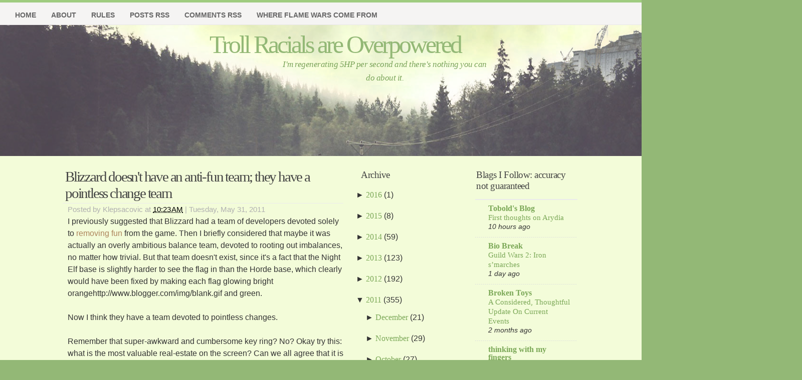

--- FILE ---
content_type: text/html; charset=UTF-8
request_url: https://trollshaman.blogspot.com/2011/05/
body_size: 59287
content:
<!DOCTYPE html>
<html xmlns='http://www.w3.org/1999/xhtml' xmlns:b='http://www.google.com/2005/gml/b' xmlns:data='http://www.google.com/2005/gml/data' xmlns:expr='http://www.google.com/2005/gml/expr'>
<head>
<link href='https://www.blogger.com/static/v1/widgets/2944754296-widget_css_bundle.css' rel='stylesheet' type='text/css'/>
<meta content='text/html; charset=UTF-8' http-equiv='Content-Type'/>
<meta content='blogger' name='generator'/>
<link href='https://trollshaman.blogspot.com/favicon.ico' rel='icon' type='image/x-icon'/>
<link href='http://trollshaman.blogspot.com/2011/05/' rel='canonical'/>
<link rel="alternate" type="application/atom+xml" title="Troll Racials are Overpowered - Atom" href="https://trollshaman.blogspot.com/feeds/posts/default" />
<link rel="alternate" type="application/rss+xml" title="Troll Racials are Overpowered - RSS" href="https://trollshaman.blogspot.com/feeds/posts/default?alt=rss" />
<link rel="service.post" type="application/atom+xml" title="Troll Racials are Overpowered - Atom" href="https://www.blogger.com/feeds/5462978744516866472/posts/default" />
<!--Can't find substitution for tag [blog.ieCssRetrofitLinks]-->
<meta content='http://trollshaman.blogspot.com/2011/05/' property='og:url'/>
<meta content='Troll Racials are Overpowered' property='og:title'/>
<meta content='I&#39;m regenerating 5HP per second and there&#39;s nothing you can do about it.' property='og:description'/>
<title>Troll Racials are Overpowered: May 2011</title>
<style id='page-skin-1' type='text/css'><!--
/*
/* **************************
Name: Keep It Simple
Blogger by: http://blogandweb.com/
Distributed by: http://btemplates.com/
Designer: http://www.styleshout.com/
Date: Nov 08
*****************************
*//* Definicion de variables  Hover link color #AE855C
====================
<Variable name="textocolor" description="Text Color"
type="color" default="#343434">
<Variable name="enlacecolor" description="Link Color"
type="color" default="#AE855C">
<Variable name="colorenlaceencima" description="Hover Link Color"
type="color" default="#FF0080">
<Variable name="colortituloblog" description="Blog Title Color"
type="color" default="#93b876">
<Variable name="descripcioncolor" description="Blog Description Color"
type="color" default="#7ba45b">
<Variable name="colortituloentrada" description="Post Title Color"
type="color" default="#444444">
<Variable name="colormenu" description="Menu Color"
type="color" default="#666666">
<Variable name="colortituloslateral" description="Sidebar Title Color"
type="color" default="#444444">
<Variable name="colortextolateral" description="Sidebar Text Color"
type="color" default="#7BA857">
*/
#outer-wrapper {
}
#navbar-iframe {
height:0px;
visibility:hidden;
display:none
}
/*-- (Generales) --*/
/* http://meyerweb.com/eric/thoughts/2007/05/01/reset-reloaded/ */
html, body, div, span, applet, object, iframe, h1, h2, h3, h4, h5, h6, p, blockquote, pre,
a, abbr, acronym, address, big, cite, code, del, dfn, em, font, img, ins, kbd, q, s, samp,
small, strike, strong, sub, sup, tt, var,dl, dt, dd, ol, ul, li, fieldset, form, label, legend,
table, caption, tbody, tfoot, thead, tr, th, td {
margin: 0;
padding: 0;
border: 0;
outline: 0;
font-weight: inherit;
font-style: inherit;
font-size: 100%;
font-family: inherit;
vertical-align: baseline;
}
/* remember to define focus styles! */
:focus {
outline: 0;
}
body {
line-height: 1;
color: black;
background: #93b876;
}
ol, ul {
list-style: none;
}
/* tables still need 'cellspacing="0"' in the markup */
table {
border-collapse: separate;
border-spacing: 0;
}
caption, th, td {
text-align: left;
font-weight: normal;
}
blockquote:before, blockquote:after,
q:before, q:after {
content: "";
}
blockquote, q {
quotes: "" "";
}
/* =Containers
--------------------------------------------------------------------------------*/
.container_18
{
margin-left: auto;
margin-right: auto;
width: 1080px;
}
/* =Grid >> Global
--------------------------------------------------------------------------------*/
.grid_1,
.grid_2,
.grid_3,
.grid_4,
.grid_5,
.grid_6,
.grid_7,
.grid_8,
.grid_9,
.grid_10,
.grid_11,
.grid_12,
.grid_13,
.grid_14,
.grid_15,
.grid_16,
.grid_17,
.grid_18
{
display: inline;
float: left;
margin-left: 10px;
margin-right: 10px;
}
.container_18 .grid_3
{
width: 160px;
}
.container_18 .grid_4
{
width: 220px;
}
.container_18 .grid_6
{
width: 340px;
}
.container_18 .grid_7
{
width: 400px;
}
.container_18 .grid_8
{
width: 460px;
}
.container_18 .grid_9
{
width: 520px;
}
.container_18 .grid_10
{
width: 580px;
}
.container_18 .grid_12
{
width: 700px;
}
.container_18 .grid_16
{
width: 940px;
}
.container_18 .grid_18
{
width: 1060px;
}
/* =Grid >> Children (Alpha ~ First, Omega ~ Last)
--------------------------------------------------------------------------------*/
.alpha
{
margin-left: 0;
}
.omega
{
margin-right: 0;
}
/* =Clear Floated Elements
--------------------------------------------------------------------------------*/
/* http://sonspring.com/journal/clearing-floats */
html body * span.clear,
html body * div.clear,
html body * li.clear,
html body * dd.clear
{
background: none;
border: 0;
clear: both;
display: block;
float: none;
font-size: 0;
list-style: none;
margin: 0;
padding: 0;
overflow: hidden;
visibility: hidden;
width: 0;
height: 0;
}
/* http://www.positioniseverything.net/easyclearing.html */
.clearfix:after
{
clear: both;
content: '.';
display: block;
visibility: hidden;
height: 0;
}
.clearfix
{
display: inline-block;
}
* html .clearfix
{
height: 1%;
}
.clearfix
{
display: block;
}
body {
font: 12pt/155% 'Lucida Grande', Verdana, Helvetica, sans-serif;
color: #343434;
margin: 0; padding: 0 0 50px 0;
background: #93b876 url(https://blogger.googleusercontent.com/img/b/R29vZ2xl/AVvXsEhF2AV1UyjikPi32cmclqBOdFrI3i7IF7uY8jCKo-2raZ0E10RTK996_gTSig_Y47IVQvLSmKYnlzTfHX5XTK6kcYtRTZUbPbdNA9tOMoctRBmSy_lUiKz9wGs12F6IODr8R5ACL8R_GPE/s1600/bg.gif) repeat-x;
text-align: center;
}
/* Links */
a:link, a:visited {
text-decoration: none;
color: #AE855C;
}
a:hover {
border-bottom: 1px dotted #FF0080;
}
a.more-link {
padding-bottom: 2px;
font-weight: bold;
border-bottom: 1px dotted #AE855C;
}
a:hover.more-link {
text-decoration: none;
}
/* Headers */
h1, h2, h3, h4 {
font: bold 1em/1.5em Georgia, 'Times New Roman', Times, serif;
color: #444;
padding: 10px 15px 7px 15px;
}
h1 { font-size: 3.7em; font-weight: normal; letter-spacing: -2px; }
h2 { font-size: 2.8em; font-weight: normal; color: #663333; }
h3 { font-size: 2em; font-weight: normal; letter-spacing: -0.5px; padding-top: 15px}
h4 { font-size: 1.3em; }
/* Lists */
ul, ol {
margin: 10px 20px;
padding: 0 20px;
}
ul { list-style: disc; }
ol { list-style: decimal; }
dt {
font-weight: bold;
color: #7BA857;
}
dd {
padding-left: 25px;
}
p, dl { padding: 10px 15px; }
/* Images */
img {
background: #FAFAFA;
border: 1px solid #DCDCDC;
padding: 8px;
}
img.float-right {
margin: 5px 0px 10px 10px;
}
img.float-left {
margin: 5px 10px 10px 0px;
}
code {
margin: 3px 0;
padding: 15px;
text-align: left;
display: block;
overflow: auto;
font: 500 1em/1.5em 'Lucida Console', 'Courier New', Monospace ;
/* white-space: pre; */
border: 1px solid #F0F0F0;
background: #f8f8f8;
}
acronym {
cursor: help;
border-bottom: 1px dotted #895F30;
}
blockquote {
margin: 10px;
padding: 10px 10px 10px 32px;
border: 1px solid #F0F0F0;
background: #f8f8f8 url(https://blogger.googleusercontent.com/img/b/R29vZ2xl/AVvXsEjOJ_tyBd1ny_w7GIK7nyg38v4yyI0UdN06e6fKzKjOvQZbWM_lg8s9eUKqsWH1ncZFzoD9hmwkN_OitXP8xxrWufh0WRlxa9P3GW6JQ4Qeg1MXXzW5wp1ePPcN2J9hOI5KCE2DWCHReJA/s1600/quote.gif) no-repeat 12px 12px;
font-weight: normal;
font-size: 17px;
line-height: 1.5em;
font-style: italic;
font-family: Georgia, 'Times New Roman', Times, Serif;
color: #555;
}
/* start - table */
table {
border-collapse: collapse;
margin: 10px;
}
tr { background: #fff; }
tr.altrow { background: #F9F9F9;	}
th, td {
text-align: left;
border-width: 1px;
border-style: solid;
}
th {
color: #7BA857;
background: #EFFAE6;
padding: .8em 1em;
border-color: #DFF4D5 #D3EFC3 #A7DF8A #D3EFC3;
}
td {
border-color: #EFEFEF;
padding: .7em 1em;
}
/* end - table */
/* form elements */
form {
margin: 10px;
padding: 15px 25px 25px 20px;
border: 1px solid #F0F0F0;
background: #f8f8f8;
}
form p {
border-bottom: 1px solid #E6E6E6;
padding: 12px 0 5px 0;	margin: 0;
color: #7BA857;
}
label {
font-weight: bold;
color: #7BA857;
}
input, select, textarea {
margin: 5px 0;
padding: 5px;
color: #6A6969;
border-width: 1px;
border-style: solid;
border-color: #d4d4d4 #ebebeb #ebebeb #d4d4d4;
font: 11px 'Lucida Grande', Verdana, Helvetica, sans-serif;
}
input:focus, select:focus, textarea:focus {
color: #7BA857;
background: #EFFAE6;
}
#name, #email, #message, #website {
width: 380px;
}
input.button {
font: bold 12px Arial, Sans-serif;
height: 30px;
margin: 0;
padding: 2px 3px;
color: #fff;
background: #9CCF5F;
border-width: 1px;
border-style: solid;
border-color: #B6DE8F #8DB836 #8DB836 #B6DE8F;
}
.clear {clear:both;}
#blog-pager-newer-link {float: left;}
#blog-pager-older-link {float: right;}
#blog-pager {text-align: center; }
/*-- (Cabecera) --*/
#header-wrapper {
width: 100%;
background: #f3fcd9 url(https://blogger.googleusercontent.com/img/b/R29vZ2xl/AVvXsEhF2AV1UyjikPi32cmclqBOdFrI3i7IF7uY8jCKo-2raZ0E10RTK996_gTSig_Y47IVQvLSmKYnlzTfHX5XTK6kcYtRTZUbPbdNA9tOMoctRBmSy_lUiKz9wGs12F6IODr8R5ACL8R_GPE/s1600/bg.gif) repeat-x ;
margin: 0; padding: 0;
}
#header-inner1 {
position: relative ;
margin: 0 auto;
background: url(https://blogger.googleusercontent.com/img/b/R29vZ2xl/AVvXsEhgEI4M5xX3nu4W05liWw8btCiVDhFx6m9HEwwCAbblzIFzZp5uxo-CSmp4sJIAZY_33ku9UmGII4bZpMJ5kgFSkTorb-7pny9r7h5PJJKX6r00yHHYVEOHEHtPhimQFNyH5MZuPtkKXrfr/s1600/header01.png) repeat-x  bottom;
height: 312px;
margin-left:auto;
margin-right:auto;
width:1600px;
}
#header-wrapper h1 {
position: absolute;
margin: 0; padding: 0 5px 0 0;
font: normal 50px Georgia, 'Times New Roman', Times, serif;
letter-spacing: -4px;
color: #93b876;
text-decoration: none;
/* change the values of top and left to adjust the position of the logo*/
top: 60px; left: 418px;
}
#header-wrapper h1 a {
color: #93b876 ;
}
<!#93b876 #93b876 !>
#header-wrapper h1 a:hover {
border: none;
}
#header-wrapper p.description {
position: absolute;
margin: 0; padding: 0;
font-family: Georgia, 'Times New Roman', Times, Serif;
font-weight: normal;
font-size: 17px;
line-height: 1.6em;
font-style: italic;
letter-spacing: -.5px;
color: #7ba45b;
width: 425px;
/* change the values of top and left to adjust the position */
top: 115px; left: 555px;
}
/*-- (Menu) --*/
/* header quick search */
#header-wrapper form#quick-search {
position: absolute;
top: 10px; right: 0;
padding: 0; margin: 0;
border: none;
width: 270px; height: 33px;
background: #F5F4F3 url(https://blogger.googleusercontent.com/img/b/R29vZ2xl/AVvXsEgZidwBV5XGAuPBq8w7AsBcSI4b8zQelTlc1493RV4oJkhujlsGsS2eKi_akOW5WvFDB7z6TzUu8KCJlKyIXyVhI9m9nqym_f9Xajlwmvigs0-0o4hWXWJGm7jbMK2IK6SQw6BsbNx0T2c/s1600/header-search.gif) no-repeat;
z-index: 999999;
}
#header-wrapper form#quick-search p {
margin: 0; padding: 0;
}
#header-wrapper form#quick-search input {
border: none;
background: transparent;
color: #bababa;
float: left;
margin: 0; padding: 5px;
}
#header-wrapper form#quick-search .tbox {
margin: 6px 0 0 5px;
width: 216px;
display: inline;
}
#header-wrapper #search form#quick-search .btn{
width: 25px; height: 25px;
}
#header-wrapper form#quick-search label {
display: none;
}
/*  navigation  */
#header-wrapper #nav {
position: absolute;
margin: 0; padding: 0;
width: 880px;
left: 0;	top: 5px;
}
#header-wrapper #nav ul {
float: left;
list-style: none;
margin: 5px 0 0 0;
height: 45px;
padding: 0 0 0 15px;
}
#header-wrapper #nav ul li {
float: left;
margin: 0; padding: 0 0 0 10px;
}
#header-wrapper #nav ul li a {
float: left;
margin: 0;
padding: 0 15px 0 5px;
color: #666666;
font: bold 14px/40px 'Trebuchet MS', 'Helvetica Neue', Arial, Sans-Serif;
text-transform: uppercase;
}
#header-wrapper #nav ul li a:hover,
#header-wrapper #nav ul li a:active {
border: none;
color: #111;
background: transparent;
}
#header-wrapper #nav ul li#current {
background: transparent url(https://blogger.googleusercontent.com/img/b/R29vZ2xl/AVvXsEhiHgieNMT7wU5lHD99WTIJD2WtGNOIG7heQna1Yw2HFj-APg8TkWIKQTnvFfDnS6EJGdww4CbeyL4EZLdQQN17bfZqpM-E5tcqDsFFJm1VL336Mdl26vkLxYDRlh8j2uQMUu-72csiEVA/s1600/left-tab.gif) no-repeat;
}
#header-wrapper #nav ul li#current a {
color: #444;
background: transparent url(https://blogger.googleusercontent.com/img/b/R29vZ2xl/AVvXsEjJgmcVJXikjw0V1cxBHi2V49AI6lCnn8TUUuGLQZzdAw9fwWd1IgA99K7CM2N9nDnuptTPlM3ZuVsGpjN0-BXYfH3uru8kH3oihEAkiSx6cp4YfEY1EuW9-I8c7IyL3Ooc0Bn-oZOUitg/s1600/right-tab.gif) no-repeat right top;
}
/*-- (Contenedor) --*/
#content-wrapper {
background:#f3fcd9;
width: 100%;
padding: 5px 0;
border-bottom: 1px solid #E8E8E8;
text-align: left;
}
#content-wrapper2 {
margin: 0 auto;
background:#f3fcd9;
padding-bottom: 35px;
padding-top: 5px;
overflow: auto;
}
/*-- (Principal) --*/
#main-wrapper {
}
#main-wrapper a {
}
#main-wrapper a:hover {
}
.post {
}
.post-title {
font: normal 1.8em Georgia, 'Times New Roman', Times, Serif;
color: #444444;
letter-spacing: -2.2px;
margin-left: 5px;
margin-right: 15px;
padding-left: 5px;
padding-bottom: 3px;
border-bottom: 1px solid #ebebeb;
}
.post-title a {
color: #444444;
border: none;
}
.post-header-line-1 {
font-size: .95em; padding-top: 3px; color: #B0B0B0;
padding:0px 15px;
}
.post-header-line-1 a, .post-header-line-1 a:visited {
color: #000; border: none;
}
.post-body {
padding:0px 15px;
}
.post-footer, p.comment-footer {
padding: 5px; margin: 20px 15px 15px 10px;
border: 1px solid #EBEBEB;
background: #f3fcd9;
}
.post-footer a { background: #f3fcd9; }
.post-footer a:hover { border: none; }
.post-footer a.comment-link { margin: 0 10px 0 5px;	}
.post-footer .date-header{ margin: 0 10px 0 5px;	}
/*-- (Lateral) --*/
* html body #sidebar-wrapper {
margin:0;
}
#sidebar-wrapper ul{
text-align: left;
margin: 10px 8px 8px 8px; padding: 0;
border-top: 2px solid #ebebeb;
}
#sidebar-wrapper li{
list-style: none;
background: url(https://blogger.googleusercontent.com/img/b/R29vZ2xl/AVvXsEhIv3D3LhyphenhyphenNQayCH3038ylMNgO75gAfa3YIKxxP8r995CVd3Q7CZ-2Adxo0bIUXwEH9DIE8Suses0EgwodpjwcAdqoJWoKjb0qI1hYsu7ymaww2NGnUKEUzNmRcEaY3H5rlq_xTQ74QDhc/s1600/dots.gif) repeat-x left bottom;
padding: 7px 5px;
margin: 0;
}
#sidebar-wrapper ul li a,
#sidebar-wrapper ul li a:visited {
font-family: Georgia, 'Times New Roman', Times, Serif;
background-image: none;
background-color: transparent;
border: none;
color: #7BA857;
padding-left: 0;
}
#sidebar-wrapper ul li a:hover { color: #000;	}
#sidebar-wrapper ul ul { margin: 0 0 0 5px; padding: 0; }
#sidebar-wrapper ul ul li { background: none; }
* html body #sidebar-wrapper li{
height: 1%;
}
#sidebar-wrapper h2 {
color: #444444;
font: normal 1.2em Georgia, 'Times New Roman', Times, Serif;
letter-spacing: -0.5px;
padding: 5px 10px;
margin: 12px 0 5px 0;
}
/*-- (Pie de pagina) --*/
#footer-wrapper {
clear: both;
margin: 0 auto;
text-align: left;
margin-left:auto;
margin-right:auto;
width:960px;
}
#footer-wrapper h2 {
color: #444;
font: normal 1.8em Georgia, 'Times New Roman', Times, Serif;
text-transform: none;
letter-spacing: -0.5px;
}
#footer-wrapper h2,
#footer-wrapper p {
padding-left: 0;
}
#footer-wrapper a {
color: #333;
background: transparent;
}
#footer-wrapper .grid_8 {
width:460px;
}
#footer-wrapper ul {
border-top: 1px solid #E6E6E6;
list-style: none;
padding: 0;
margin-left: 0;
}
#footer-wrapper ul li {
border-bottom: 1px solid #E6E6E6;
display: block;
line-height: 2em;
padding: 4px 0;
margin-left: 0;
padding-left: 0;
}
#footer-wrapper ul li a {
width: 98%;
font-weight: bold;
color: #888;
border: none;
}
#footer-wrapper ul li a span {
font-style: italic;
font-weight: normal;
font-family: Georgia, 'Times New Roman', Times, Serif;
}
#footer-wrapper ul li a:hover,
#footer-wrapper ul li a:hover span {
color: #333;
}
#footer-content {
float: left;
width: 100%;
padding: 0 0 35px 0;
margin: 10px 0 0 5px;
}
#footer1, #footer 2 {
width:460px;
}
#links {
clear: both;
border-top: 1px solid #dadada;
width: 940px;
margin: 0 auto;
font-family: 'Trebuchet MS', 'Helvetica Neue', Arial, sans-serif;
}
#links .bottom-left {
float: left;
padding-left: 5px;
}
#links .bottom-right {
text-align: right;
padding-right: 0;
}
/*-- (Comentarios) --*/
#comments h4 {
font: normal 2.5em Georgia, 'Times New Roman', Times, Serif;
color: #444;
letter-spacing: -2.2px;
margin-left: 5px;
margin-right: 15px;
margin-bottom:10px;
padding-left: 5px;
padding-bottom: 3px;
border-bottom: 1px solid #ebebeb;
}
#comments dl {
padding:0 15px;
} #comments p {
padding:0;
}
.comment-author {
font-size:110%
}
.comment-body {
padding:5px 0;
}
.comment-timestamp {
}
p.comment-footer {
text-align:center;
}
dd.comment-footer, dd.comment-body {
margin:0;
}
dd.comment-footer {
margin-bottom:10px;
font-size:90%;
padding:0;
}
body#layout #content-wrapper {
margin: 0px;
}
body#layout #footer-wrapper p.links, body#layout #menu, body#layout #search {
display:none;
}

--></style>
<!-- analytics code lasts to just before the close tag for /head -->
<script type='text/javascript'>

  var _gaq = _gaq || [];
  _gaq.push(['_setAccount', 'UA-8359463-1']);
  _gaq.push(['_trackPageview']);

  (function() {
    var ga = document.createElement('script'); ga.type = 'text/javascript'; ga.async = true;
    ga.src = ('https:' == document.location.protocol ? 'https://ssl' : 'http://www') + '.google-analytics.com/ga.js';
    var s = document.getElementsByTagName('script')[0]; s.parentNode.insertBefore(ga, s);
  })();

</script>
<link href='https://www.blogger.com/dyn-css/authorization.css?targetBlogID=5462978744516866472&amp;zx=a2315c5f-d7f9-4cd1-9566-4b7e2face9f2' media='none' onload='if(media!=&#39;all&#39;)media=&#39;all&#39;' rel='stylesheet'/><noscript><link href='https://www.blogger.com/dyn-css/authorization.css?targetBlogID=5462978744516866472&amp;zx=a2315c5f-d7f9-4cd1-9566-4b7e2face9f2' rel='stylesheet'/></noscript>
<meta name='google-adsense-platform-account' content='ca-host-pub-1556223355139109'/>
<meta name='google-adsense-platform-domain' content='blogspot.com'/>

</head>
<body>
<div class='navbar section' id='navbar'><div class='widget Navbar' data-version='1' id='Navbar1'><script type="text/javascript">
    function setAttributeOnload(object, attribute, val) {
      if(window.addEventListener) {
        window.addEventListener('load',
          function(){ object[attribute] = val; }, false);
      } else {
        window.attachEvent('onload', function(){ object[attribute] = val; });
      }
    }
  </script>
<div id="navbar-iframe-container"></div>
<script type="text/javascript" src="https://apis.google.com/js/platform.js"></script>
<script type="text/javascript">
      gapi.load("gapi.iframes:gapi.iframes.style.bubble", function() {
        if (gapi.iframes && gapi.iframes.getContext) {
          gapi.iframes.getContext().openChild({
              url: 'https://www.blogger.com/navbar/5462978744516866472?origin\x3dhttps://trollshaman.blogspot.com',
              where: document.getElementById("navbar-iframe-container"),
              id: "navbar-iframe"
          });
        }
      });
    </script><script type="text/javascript">
(function() {
var script = document.createElement('script');
script.type = 'text/javascript';
script.src = '//pagead2.googlesyndication.com/pagead/js/google_top_exp.js';
var head = document.getElementsByTagName('head')[0];
if (head) {
head.appendChild(script);
}})();
</script>
</div></div>
<div id='outer-wrapper'><div id='wrap2'>
<!-- links para navegadores de texto -->
<span id='skiplinks' style='display:none;'>
<a href='#main'>ir a principal </a> |
      <a href='#sidebar'>Ir a lateral</a>
</span>
<!-- (Cabecera) -->
<div id='header-wrapper'><div id='header-inner1'>
<div class='header section' id='header'><div class='widget Header' data-version='1' id='Header1'>
<div id='header-inner'>
<div class='titlewrapper'>
<h1 class='title'>
<a href='https://trollshaman.blogspot.com/'>
Troll Racials are Overpowered
</a>
</h1>
</div>
<div class='descriptionwrapper'>
<p class='description'><span>I'm regenerating 5HP per second and there's nothing you can do about it.</span></p>
</div>
</div>
</div></div>
<div id='header-image'></div>
<div id='nav'>
<ul>
<li><a href='http://trollshaman.blogspot.com'>Home</a></li>
<li><a href='http://trollshaman.blogspot.com/p/about-this-blog.html'>About</a></li>
<li><a href='http://trollshaman.blogspot.com/p/blog-rules.html'>Rules</a></li>
<li><a href='https://trollshaman.blogspot.com/feeds/posts/default'>Posts RSS</a></li>
<li><a href='https://trollshaman.blogspot.com/feeds/comments/default'>Comments RSS</a></li>
<li><a href='http://trollshaman.blogspot.com/p/where-flame-wars-come-from.html'>Where Flame Wars Come From</a></li>
</ul>
</div>
</div></div>
<!-- (Contenedor) -->
<div id='content-wrapper'><div class='container_18' id='content-wrapper2'>
<!-- (Principal) -->
<div class='grid_10' id='main-wrapper'>
<div class='main grid_10 section' id='main'><div class='widget Blog' data-version='1' id='Blog1'>
<div class='blog-posts hfeed'>
<!--Can't find substitution for tag [adStart]-->
<div class='post hentry uncustomized-post-template'>
<a name='5394273072723415053'></a>
<h3 class='post-title entry-title'>
<a href='https://trollshaman.blogspot.com/2011/05/blizzard-doesnt-have-anti-fun-team-they.html'>Blizzard doesn't have an anti-fun team; they have a pointless change team</a>
</h3>
<div class='post-header-line-1'>
<span class='post-author vcard'>
Posted by
<span class='fn'>Klepsacovic</span>
</span>
<span class='post-timestamp'>
at
<a class='timestamp-link' href='https://trollshaman.blogspot.com/2011/05/blizzard-doesnt-have-anti-fun-team-they.html' rel='bookmark' title='permanent link'><abbr class='published' title='2011-05-31T10:23:00-05:00'>10:23&#8239;AM</abbr></a>
</span> | 
      
<span class='date-header'>Tuesday, May 31, 2011</span>
</div>
<div class='post-body entry-content'>
I previously suggested that Blizzard had a team of developers devoted solely to <a href="http://trollshaman.blogspot.com/2010/12/does-blizzard-have-anti-fun-team.html">removing fun</a> from the game.  Then I briefly considered that maybe it was actually an overly ambitious balance team, devoted to rooting out imbalances, no matter how trivial.  But that team doesn't exist, since it's a fact that the Night Elf base is slightly harder to see the flag in than the Horde base, which clearly would have been fixed by making each flag glowing bright orangehttp://www.blogger.com/img/blank.gif and green.<br /><br />Now I think they have a team devoted to pointless changes.<br /><br />Remember that super-awkward and cumbersome key ring?  No?  Okay try this: what is the most valuable real-estate on the screen?  Can we all agree that it is a three millimeter square in the far lower right corner of the screen?  No?  Oh comhttp://www.blogger.com/img/blank.gife on, that's prime space!  Or maybe not.<br /><br />But the crack Pointless Changes Team is on the case.  Yep, key rings must go.  Where will keys go?  I don't know.  Maybe back in our bags, because we all loved that system and really hated having the key ring.  Wait no, no now that I remember it, the key ring was on par with the pet storage screen for changed that players loved.<br /><br /><a href="http://thenoisyrogue.wordpress.com/2011/05/26/spare-a-sheckle-for-an-ex-lockpicker/">Adam</a> tried to figure it out too.  He didn't seem to have much success.<br /><br />There is only one reasonable explanation: The Pointless Changes Team is hard at work, making pointless changes.
<div style='clear: both;'></div>
</div>
<div class='post-footer'>
<div class='post-footer-line post-footer-line-1'>
<span class='post-labels'>
</span>
<span class='reaction-buttons'>
</span>
<span class='star-ratings'>
</span>
<span class='post-comment-link'>
<a class='comment-link' href='https://trollshaman.blogspot.com/2011/05/blizzard-doesnt-have-anti-fun-team-they.html#comment-form' onclick=''>4
comments</a>
</span>
<span class='post-backlinks post-comment-link'>
</span>
<span class='post-icons'>
<span class='item-control blog-admin pid-397119608'>
<a href='https://www.blogger.com/post-edit.g?blogID=5462978744516866472&postID=5394273072723415053&from=pencil' title='Edit Post'>
<img alt="" class="icon-action" height="18" src="//www.blogger.com/img/icon18_edit_allbkg.gif" width="18">
</a>
</span>
</span>
</div>
<div class='post-footer-line post-footer-line-2'>
</div>
<div class='post-footer-line post-footer-line-3'></div>
</div>
</div>
<div class='post hentry uncustomized-post-template'>
<a name='2592872628252860678'></a>
<h3 class='post-title entry-title'>
<a href='https://trollshaman.blogspot.com/2011/05/cataclysm-should-have-been-expansion.html'>Cataclysm should have been an expansion</a>
</h3>
<div class='post-header-line-1'>
<span class='post-author vcard'>
Posted by
<span class='fn'>Klepsacovic</span>
</span>
<span class='post-timestamp'>
at
<a class='timestamp-link' href='https://trollshaman.blogspot.com/2011/05/cataclysm-should-have-been-expansion.html' rel='bookmark' title='permanent link'><abbr class='published' title='2011-05-31T07:00:00-05:00'>7:00&#8239;AM</abbr></a>
</span> | 
      
</div>
<div class='post-body entry-content'>
Cataclysm was an expansion in name only.  Whether we call the remade zones new content or not, they replace the old Azeroth, which means that they do not expand the world, merely change it (a lot).  We did get a few entirely new zones for 80+, but in terms of quests, levels, and geography, the remade world was the big thing.<br /><br />This caused some problems.  Rohan pointed out a <a href="http://blessingofkings.blogspot.com/2011/05/revamp-of-old-world.html">big one</a>: the remade zones don't make a whole lot of sense to a new player.  This may be a selective perception, but I felt like vanilla, and then eventually LK, did a good job of introducing the story, so that even without needing to play earlier Warcraft games or reading books, it all made some amount of sense.  BC was a bit more disorienting, but some of that may have been merely the sudden influx of glowing purple crystals.  But the remade Azeroth feels as if it's a huge reference to the old Azeroth, which is of course, gone.<br /><br />This creates a worst of both worlds scenario.  New players may wonder what the world was before, and have no good way to find out, since that content is all gone.  As Rohan describes it, it's like if volume IV of a series came out, but they burned volume I.  It's not much better for veterans who may miss the old content.  Or even worse, since not everything is completely new, we can see what is new and what is old.  The old feels lazy, or in the case of some tweaked quest chains (I'm looking at you, Darrowshire), butchered.  Meanwhile new content can feel out of place in this almost the old place but not quite. <br /><br />Then there's the time problem.  Before WoW followed something almost like linear time: Kalimdor and Eastern Kingdoms (pre-60) came first, then Outland came next (60+), and finally Northrend (70+).  Levels fit the timeline.  There was the ability to go back to old zones or do them out of order, but that was a player action; the structure of the world made sense.  The remake breaks that, with the 1-60 content taking place after the 60-80 content.<br /><br />Cataclysm as a proper expansion would have fixed this, along with other problems.  As an expansion the remade Azeroth would have come after Northrend, somewhere in the 80+ range.  How exactly this would fit in, I'm not sure, but the simplest way seems to be a Caverns of Time portal that can switch us between new and old Azeroth, much as the Dark Portal moves us between Azeroth and Northrend.<br /><br />Having only five more levels made the new content feel lacking, if only because people like more numbers, regardless of the actual content.  But if the remade Azeroth started at 80, it could have easily added another five levels.  At the least, it would have allowed the devs to speed up Uldum and Vash'jir, both of which dragged on a bit, despite having cool concepts.<br /><br />In terms of story-telling, it would make the expansion more potent for new players.  Sure, the scale is obvious, but it's all something that happened to someone else.  Pre-Cataclysm players would instead know what used to be, remember questing there, have some attachment, good or bad, to what was destroyed, which gives the destruction that much more impact.<br /><br />Compare this with the Caverns of Time instances, which do this, but in reverse, showing us what our world used to be, which can still draw on memory and attachment to give a greater sense of meaning.  Players in the Culling of Stratholme can see the city before it is burning, filled with people, in its full splendor, all of which would be meaningless if they didn't yet know it as a burning city of the dead.  Similarly, though in my experience, less strongly, the Escape from Durnhold let us see it before the Syndicate, and before Thrall blew it up with lightning (something which I don't think WoW mentions).  It adds a little bit more meaning to the rotten state of Tarren Mill to see it before the Forsaken moved in, before it was decaying.<br /><br />In short form: Cataclysm is more powerful if it is preceded by vanilla.<br /><br />But remaking Azeroth, duplicating it for a single expansion, does have problems.<br /><br />Right now leveling is too fast, despite using less than the full world for an entire 60 levels.  The speed of all the new and remade zones compressed into only 10 levels would be terrible.  We'd get a quarter of a level before leaving a zone, meaning either extremely short zones (few quests and done quickly) or unbearably slow leveling.  Yes, even I, the advocate of slow leveling, do believe it can be too slow.  This could be fixed up a bit by adding levels.  With 20 levels I think a new Azeroth could be made to work as an expansion.  However Blizzard would have to throw out their philosophy of maintaining a constant time to max level with each expansion (which I think they should do anyway).<br /><br />Two Azeroths could feel repetitive, despite the separation of two expansions between them.  This would only get worse with alts.  Creating entirely fresh quests would help, but that would further increase the development work needed.<br /><br />Instances would have been a huge problem, especially if heroics were mixed in.  I have no good ideas for dealing with those.<br /><br />Perhaps the solution would have been two Cataclysms, meaning to expansions, one after LK and another one after that.  One expansion for Kalimdor (Horde bias!), using that continent remade for ten levels and the raids to go with.  Then something triggers the same for the Eastern Kingdoms, for another ten levels.  This would be more than a little bit contrived, but let's face it, "dragon who slept all the time suddenly wakes up right as we're looking for an excuse to add flying mounts to even more areas" isn't exactly a logical progression.  Well okay, dev/marketing logic, but not normal person logic.<br /><br />Now if only I had a time machine and a printout of the sub numbers for cata...
<div style='clear: both;'></div>
</div>
<div class='post-footer'>
<div class='post-footer-line post-footer-line-1'>
<span class='post-labels'>
Labels:
<a href='https://trollshaman.blogspot.com/search/label/Cataclysm' rel='tag'>Cataclysm</a>
</span>
<span class='reaction-buttons'>
</span>
<span class='star-ratings'>
</span>
<span class='post-comment-link'>
<a class='comment-link' href='https://trollshaman.blogspot.com/2011/05/cataclysm-should-have-been-expansion.html#comment-form' onclick=''>10
comments</a>
</span>
<span class='post-backlinks post-comment-link'>
</span>
<span class='post-icons'>
<span class='item-control blog-admin pid-397119608'>
<a href='https://www.blogger.com/post-edit.g?blogID=5462978744516866472&postID=2592872628252860678&from=pencil' title='Edit Post'>
<img alt="" class="icon-action" height="18" src="//www.blogger.com/img/icon18_edit_allbkg.gif" width="18">
</a>
</span>
</span>
</div>
<div class='post-footer-line post-footer-line-2'>
</div>
<div class='post-footer-line post-footer-line-3'></div>
</div>
</div>
<div class='post hentry uncustomized-post-template'>
<a name='4673384702302914896'></a>
<h3 class='post-title entry-title'>
<a href='https://trollshaman.blogspot.com/2011/05/33-off-minus-exceptions-plus-exception.html'>33% off, minus the exceptions, plus the exception</a>
</h3>
<div class='post-header-line-1'>
<span class='post-author vcard'>
Posted by
<span class='fn'>Klepsacovic</span>
</span>
<span class='post-timestamp'>
at
<a class='timestamp-link' href='https://trollshaman.blogspot.com/2011/05/33-off-minus-exceptions-plus-exception.html' rel='bookmark' title='permanent link'><abbr class='published' title='2011-05-28T23:04:00-05:00'>11:04&#8239;PM</abbr></a>
</span> | 
      
<span class='date-header'>Saturday, May 28, 2011</span>
</div>
<div class='post-body entry-content'>
Steam presents: Ubisoft week.  Woo hoo, alright, let's get this thing going with the sales and the stuff.  And here we are with the ad.<br /><div style="text-align: center;"><a href="https://blogger.googleusercontent.com/img/b/R29vZ2xl/AVvXsEh9zkxXfhRglVi5vgk8elFCFYcjlmRRKM_dmZAZ5i1qg-6Y_lo6tjbiI-3_96lXSDHE6nVpYaYjr-c70FDK23eAdKYtdVyAJvW19Z7zuvvEEBeNey6y0Z7CdPaLVIczBG_XCRiduuZKcI9n/s1600/full+ad.bmp" onblur="try {parent.deselectBloggerImageGracefully();} catch(e) {}"><img alt="" border="0" id="BLOGGER_PHOTO_ID_5611985444820510226" src="https://blogger.googleusercontent.com/img/b/R29vZ2xl/AVvXsEh9zkxXfhRglVi5vgk8elFCFYcjlmRRKM_dmZAZ5i1qg-6Y_lo6tjbiI-3_96lXSDHE6nVpYaYjr-c70FDK23eAdKYtdVyAJvW19Z7zuvvEEBeNey6y0Z7CdPaLVIczBG_XCRiduuZKcI9n/s400/full+ad.bmp" style="cursor:pointer; cursor:hand;width: 400px; height: 331px;" /></a><br /></div><div style="text-align: center;">33% off, that's pretty nice.  Any exceptions?<br /></div><br /><br /><br /><br /><div style="text-align: center;"><a href="https://blogger.googleusercontent.com/img/b/R29vZ2xl/AVvXsEg3a0UPYhdsrLAqJLz7HcJHZenegDX4Lty1FBMYH1CBN80O6a4Tv1jSHnsGc5vHpjhJ4wi3ZJ2BQFATdgcqU_e2cngOPRtOSsjSXrx_tKuDlk6Wk798GrRO1UwYCPNsMNjQbc2ndWqDkWfM/s1600/33%2525+off.bmp" onblur="try {parent.deselectBloggerImageGracefully();} catch(e) {}"><img alt="" border="0" id="BLOGGER_PHOTO_ID_5611985448921057698" src="https://blogger.googleusercontent.com/img/b/R29vZ2xl/AVvXsEg3a0UPYhdsrLAqJLz7HcJHZenegDX4Lty1FBMYH1CBN80O6a4Tv1jSHnsGc5vHpjhJ4wi3ZJ2BQFATdgcqU_e2cngOPRtOSsjSXrx_tKuDlk6Wk798GrRO1UwYCPNsMNjQbc2ndWqDkWfM/s400/33%2525+off.bmp" style="cursor:pointer; cursor:hand;width: 356px; height: 60px;" /></a><br /></div>Oh right yes, we can see it right there.: game I've never heard of and... Assassin's Creed: Brotherhood.  Well of course, that's the new one, right?  Obviously <span style="font-style:italic;">that</span> wouldn't be on sale for 33% off.<br /><br /><br /><br /><br /><div style="text-align: center;"><a href="https://blogger.googleusercontent.com/img/b/R29vZ2xl/AVvXsEgvtPt6hc5r4NpB5oZct49u4eyK7hrsCmJ2lmlhh5jp3vSAapFMwuBkL64odm75HMKBjJV28WIs9JmvBZxCSAwmYtcEtCFFyAGVdRgWCoFOuKq0mzjYg1d90-j4OqK7zrepU9LF50AyvGas/s1600/brotherhood.bmp" onblur="try {parent.deselectBloggerImageGracefully();} catch(e) {}"><img alt="" border="0" id="BLOGGER_PHOTO_ID_5611985456055154866" src="https://blogger.googleusercontent.com/img/b/R29vZ2xl/AVvXsEgvtPt6hc5r4NpB5oZct49u4eyK7hrsCmJ2lmlhh5jp3vSAapFMwuBkL64odm75HMKBjJV28WIs9JmvBZxCSAwmYtcEtCFFyAGVdRgWCoFOuKq0mzjYg1d90-j4OqK7zrepU9LF50AyvGas/s400/brotherhood.bmp" style="cursor:pointer; cursor:hand;width: 153px; height: 104px;" /></a><br /></div>...<br /><br />I get that sometimes marketing and sales people get mixed messages, but I don't often see them expressed in the very same ad.
<div style='clear: both;'></div>
</div>
<div class='post-footer'>
<div class='post-footer-line post-footer-line-1'>
<span class='post-labels'>
Labels:
<a href='https://trollshaman.blogspot.com/search/label/gaming' rel='tag'>gaming</a>,
<a href='https://trollshaman.blogspot.com/search/label/humor' rel='tag'>humor</a>,
<a href='https://trollshaman.blogspot.com/search/label/steam' rel='tag'>steam</a>
</span>
<span class='reaction-buttons'>
</span>
<span class='star-ratings'>
</span>
<span class='post-comment-link'>
<a class='comment-link' href='https://trollshaman.blogspot.com/2011/05/33-off-minus-exceptions-plus-exception.html#comment-form' onclick=''>2
comments</a>
</span>
<span class='post-backlinks post-comment-link'>
</span>
<span class='post-icons'>
<span class='item-control blog-admin pid-397119608'>
<a href='https://www.blogger.com/post-edit.g?blogID=5462978744516866472&postID=4673384702302914896&from=pencil' title='Edit Post'>
<img alt="" class="icon-action" height="18" src="//www.blogger.com/img/icon18_edit_allbkg.gif" width="18">
</a>
</span>
</span>
</div>
<div class='post-footer-line post-footer-line-2'>
</div>
<div class='post-footer-line post-footer-line-3'></div>
</div>
</div>
<div class='post hentry uncustomized-post-template'>
<a name='5722276378031278914'></a>
<h3 class='post-title entry-title'>
<a href='https://trollshaman.blogspot.com/2011/05/alternate-immersion.html'>Alternate Immersion</a>
</h3>
<div class='post-header-line-1'>
<span class='post-author vcard'>
Posted by
<span class='fn'>Klepsacovic</span>
</span>
<span class='post-timestamp'>
at
<a class='timestamp-link' href='https://trollshaman.blogspot.com/2011/05/alternate-immersion.html' rel='bookmark' title='permanent link'><abbr class='published' title='2011-05-28T07:00:00-05:00'>7:00&#8239;AM</abbr></a>
</span> | 
      
</div>
<div class='post-body entry-content'>
Does immersion require a rich, detailed story?  No!  In fact, the opposite may be much better.<br /><br />Does your average game of capture the flag in Warsong Gulch feel much like a war?  Not to me.  But why not?  Surely we could see how two competing factions might stage some sort of tournaments to keep the other side defeated even if they cannot have open war.  Right there, do you see it?  I'm having to overthink it.  That's bad.  The problem is that there is too much lore, too much story.  We know too much and from that too much information we can easily determine that Warsong Gulch makes no sense at all.<br /><br />Team Fortress 2 doesn't mess around with all that nonsense.  They just went for the simple point: two mercenary armies of coincidentally equal size, power, and technology, have been hired to do battle on behalf of a pair of greedy brothers.  It's set in a silly world which embraces the absurdity of this sort of highly-staged combat.<br /><br />Embracing the ridiculousness and making that the story gives tremendous wiggle-room when worrying about breaking immersion.  Why is there an omniscient announcer at every battle?  Why?  We don't know!  But of course she's there, how could she possibly not be?  It just makes sense.  Why does it make sense?  Because there are no logical or story structures which would contradict the idea of the announcer.  So of course she's there.  We'd be surprised if she wasn't!<br /><br />Valve doesn't try to create a deep, story-filled world rich in history to discover.  Instead they create a silly world where we feel silly.  The silliness is consistent.  This works well with their item shop which mostly sells extremely silly-looking hats.  While in a fantasy game you may be turned off by money buying a flashing-looking and otherwise inaccessible sword, when everything is silly, someone spending money on a silly hat only adds to the sense of immersion.  Immersion in silliness.<br /><br />This is alternative immersion.  This is a different sort of world.  A world where flamethrowers are doused with jars of pee, where spies escape notice with a simple paper mask, and where gigantic Russian men fire guns that cost $400,000 to fire for twelve seconds.  And it all makes sense, in its own special way.
<div style='clear: both;'></div>
</div>
<div class='post-footer'>
<div class='post-footer-line post-footer-line-1'>
<span class='post-labels'>
Labels:
<a href='https://trollshaman.blogspot.com/search/label/immersion' rel='tag'>immersion</a>
</span>
<span class='reaction-buttons'>
</span>
<span class='star-ratings'>
</span>
<span class='post-comment-link'>
<a class='comment-link' href='https://trollshaman.blogspot.com/2011/05/alternate-immersion.html#comment-form' onclick=''>2
comments</a>
</span>
<span class='post-backlinks post-comment-link'>
</span>
<span class='post-icons'>
<span class='item-control blog-admin pid-397119608'>
<a href='https://www.blogger.com/post-edit.g?blogID=5462978744516866472&postID=5722276378031278914&from=pencil' title='Edit Post'>
<img alt="" class="icon-action" height="18" src="//www.blogger.com/img/icon18_edit_allbkg.gif" width="18">
</a>
</span>
</span>
</div>
<div class='post-footer-line post-footer-line-2'>
</div>
<div class='post-footer-line post-footer-line-3'></div>
</div>
</div>
<div class='post hentry uncustomized-post-template'>
<a name='8544342053548541646'></a>
<h3 class='post-title entry-title'>
<a href='https://trollshaman.blogspot.com/2011/05/anyone-opposed-to-cash-shops-is-idiot.html'>Anyone opposed to cash shops is an idiot</a>
</h3>
<div class='post-header-line-1'>
<span class='post-author vcard'>
Posted by
<span class='fn'>Klepsacovic</span>
</span>
<span class='post-timestamp'>
at
<a class='timestamp-link' href='https://trollshaman.blogspot.com/2011/05/anyone-opposed-to-cash-shops-is-idiot.html' rel='bookmark' title='permanent link'><abbr class='published' title='2011-05-27T09:33:00-05:00'>9:33&#8239;AM</abbr></a>
</span> | 
      
<span class='date-header'>Friday, May 27, 2011</span>
</div>
<div class='post-body entry-content'>
<a href="http://tobolds.blogspot.com/2011/05/mmorpgs-are-too-cheap.html">Tobold thinks MMOs are Communist</a>.  Well you know what?  I agree.  I think it's time we started treating MMOs like the free market that they should be.<br /><br />These days we've finally moved past the absurd notions of patience and so-called "experience".  We know now that it's not the journey that matters, it's where you end up.  We go for success.  Who would go for failure?  Idiots.  Complete idiots.<br /><br />And yet, when people oppose cash shops that give in-game advantage, that's exactly what they are: idiots.  Cash shops should give advantages within the game.  Not merely time-savers like XP potions or gold.  Definitely not just cosmetic items.  That's frivolous Communist feel-goody money-hating anti-market nonsense.<br /><br />Imagine that you're starting a business.  What do you do?  I'm guessing you think up some great product or service.  That's because you're stupid.  The first thing to do is get money.  Then use that money to generate hype and marketing advantage.  The product, we can get to that later.  First step: money.  Only an idiot would say "but you're supposed to complete on the quality of the product and service, not advertising."  That's an idiot talking.  First thing to complete on: profits.  Well you need money to make money, so if you want profits you'd be an idiot to not get some investment capital.<br /><br />Similarly, if we're saying that our goal is to down a boss, why would we not use a cash shop?  If an item helps kill the boss and the cost/benefit ratio is satisfactory, we should buy it and be glad to have the opportunity to do so.<br /><br />If our goal is not to down the boss, then what the hell are you doing?  Do you join raids just to waste time with friends?  Ever heard of instant messaging?  Phones?<br /><br />Cash shops should give competitive advantage.  If they don't, they're failing to help advance player goals.  That makes them worthless.<br /><br />If you're opposed to a cash shop, it means you're opposed to success.  If you're opposed to success, then you're wasting everyone's time and should quit.  Anyone opposed to cash shops that give competitive advantage is a cheap, lazy, time-wasting idiot.  It's a good thing when you all cry about it and leave: no one wanted you anyway.
<div style='clear: both;'></div>
</div>
<div class='post-footer'>
<div class='post-footer-line post-footer-line-1'>
<span class='post-labels'>
Labels:
<a href='https://trollshaman.blogspot.com/search/label/economy' rel='tag'>economy</a>,
<a href='https://trollshaman.blogspot.com/search/label/gaming' rel='tag'>gaming</a>
</span>
<span class='reaction-buttons'>
</span>
<span class='star-ratings'>
</span>
<span class='post-comment-link'>
<a class='comment-link' href='https://trollshaman.blogspot.com/2011/05/anyone-opposed-to-cash-shops-is-idiot.html#comment-form' onclick=''>12
comments</a>
</span>
<span class='post-backlinks post-comment-link'>
</span>
<span class='post-icons'>
<span class='item-control blog-admin pid-397119608'>
<a href='https://www.blogger.com/post-edit.g?blogID=5462978744516866472&postID=8544342053548541646&from=pencil' title='Edit Post'>
<img alt="" class="icon-action" height="18" src="//www.blogger.com/img/icon18_edit_allbkg.gif" width="18">
</a>
</span>
</span>
</div>
<div class='post-footer-line post-footer-line-2'>
</div>
<div class='post-footer-line post-footer-line-3'></div>
</div>
</div>
<div class='post hentry uncustomized-post-template'>
<a name='8320597744964310215'></a>
<h3 class='post-title entry-title'>
<a href='https://trollshaman.blogspot.com/2011/05/youre-still-useful-as-long-as-things.html'>You're still useful as long as things don't change too much</a>
</h3>
<div class='post-header-line-1'>
<span class='post-author vcard'>
Posted by
<span class='fn'>Klepsacovic</span>
</span>
<span class='post-timestamp'>
at
<a class='timestamp-link' href='https://trollshaman.blogspot.com/2011/05/youre-still-useful-as-long-as-things.html' rel='bookmark' title='permanent link'><abbr class='published' title='2011-05-27T07:00:00-05:00'>7:00&#8239;AM</abbr></a>
</span> | 
      
</div>
<div class='post-body entry-content'>
Remember that Starcraft 2 game thingy that came out not recently?  So I first played that recently.  That's how I roll.  Slow.  If it helps, imagine that I pronounced roll more like roww, so then it rhymes with slow.<br /><br />My friends bought it slightly less recently and I played with them a few times.  It made me happy.  Why?  Because it's not so different from Starcraft 1.  Oh sure, some new units, some strange tweaks, but more or less the same game.  The Zerg got a disgusting upgrade (sound effects make me want to vomit), Terran got even more anti-ground capability (banshees ftw!), and Protoss require more vespene gas.  Siege tanks, bunkers of marines, and a few turrets and we're good to go with the turtle.<br /><br />I wasn't a Starcraft expert, master, or even decent player.  I was the sort of person who would cheat to get through the campaigns because dammit, too hard!  Then I'd cheat in me vs. AI matches.  Wasted away a lot of weekends. Fun times.  But I did learn a bit about it.  I learned what units do and a bit of the rock-paper-scissors of it all.<br /><br />The fundamentals were all the same.  Harassing enemy gathering with hit-and-run attacks.  Peace through superior firepower.  High ground.  Detectors.  Spamming the crap out of gathering units.<br /><br />So in the few games we've played, I won most of them.  I'd surprise them with surprising tactics like vikings blowing up all their SCVs when they had no turrets, then running out when the marines arrived.  Or dropships, sorry, medivacs, carrying siege tanks.<br /><br />And of course as Protoss I still had it all figured out, and by figured out I mean figured out very poorly, since they use a much more dynamic sort of defense than the Terrans, which I'm not very good at.  But at least they still have carriers.<br /><br />And zerg are still disgusting.  I did notice that the Ultralisk got majorly buffed, since it seemed to be a giant waste of everything before, whereas now it's like a giant death walker of death and doom.<br /><br />As I write this I'm waiting for Starcraft to download, since even if it isn't the new one, I can at least get some of the fix.
<div style='clear: both;'></div>
</div>
<div class='post-footer'>
<div class='post-footer-line post-footer-line-1'>
<span class='post-labels'>
Labels:
<a href='https://trollshaman.blogspot.com/search/label/gaming' rel='tag'>gaming</a>,
<a href='https://trollshaman.blogspot.com/search/label/nostalgia' rel='tag'>nostalgia</a>,
<a href='https://trollshaman.blogspot.com/search/label/Starcraft' rel='tag'>Starcraft</a>
</span>
<span class='reaction-buttons'>
</span>
<span class='star-ratings'>
</span>
<span class='post-comment-link'>
<a class='comment-link' href='https://trollshaman.blogspot.com/2011/05/youre-still-useful-as-long-as-things.html#comment-form' onclick=''>0
comments</a>
</span>
<span class='post-backlinks post-comment-link'>
</span>
<span class='post-icons'>
<span class='item-control blog-admin pid-397119608'>
<a href='https://www.blogger.com/post-edit.g?blogID=5462978744516866472&postID=8320597744964310215&from=pencil' title='Edit Post'>
<img alt="" class="icon-action" height="18" src="//www.blogger.com/img/icon18_edit_allbkg.gif" width="18">
</a>
</span>
</span>
</div>
<div class='post-footer-line post-footer-line-2'>
</div>
<div class='post-footer-line post-footer-line-3'></div>
</div>
</div>
<div class='post hentry uncustomized-post-template'>
<a name='5285588379727980781'></a>
<h3 class='post-title entry-title'>
<a href='https://trollshaman.blogspot.com/2011/05/damned-if-you-do-damned-if-you-dont.html'>Damned if you do, damned if you don't</a>
</h3>
<div class='post-header-line-1'>
<span class='post-author vcard'>
Posted by
<span class='fn'>Klepsacovic</span>
</span>
<span class='post-timestamp'>
at
<a class='timestamp-link' href='https://trollshaman.blogspot.com/2011/05/damned-if-you-do-damned-if-you-dont.html' rel='bookmark' title='permanent link'><abbr class='published' title='2011-05-26T22:47:00-05:00'>10:47&#8239;PM</abbr></a>
</span> | 
      
<span class='date-header'>Thursday, May 26, 2011</span>
</div>
<div class='post-body entry-content'>
A blogger I've never heard of, <a href="http://championshewolf.blogspot.com/2011/05/raiding-and-view-it-creates.html">Silverspar</a> (apparently just started), has gotten into a tiny little tussle with a podcaster I've never heard of, TotalBiscuit (podcasts are for the illiterate, true story).  I can't say I have much of an opinion on their fight, since I've never listened to him and have little incentihttp://www.blogger.com/img/blank.gifve to do so.  Apparently he quit WoW and as is the popular thing to do, blamed it on WoW being a gigantic pile of crap and noobs wrapped in noobish crap, to paraphrase the general claim.<br /><br />So all that aside, I came across this <a href="http://championshewolf.blogspot.com/2011/05/raiding-and-view-it-creates.html?showComment=1306455176196#c3543485713760148112">comment</a> on her post.<br /><br /><blockquote>If your idea of raiding is whiping 50 times on a boss then you obviously aren't very good at the game and are probably part of the problem that in the new WoW community, players that lack skill and have to have the content nerfed into the ground so they can do it all the while not actually developing the skill that the rest of us had to do while in Vanilla and TBC, you are a disgrace to the game and you have no right to talk about this subject.</blockquote><br />The classic damned if you do, damned if you don't.  Let's leave aside the part that 50 is obviously a big, round number chosen for effect rather than accurate reflection of a raid experience.  Instead, let's consider this: whhttp://www.blogger.com/img/blank.gifat if she wiped once?  Never?  She'd probably have a much different perspective.  And there it is, the classic issue in anything about balance, fairness, challenge, or whatever other word of the week you can think up: If you have difficulty you're a noob, but if you're successful you're proof that everything is fine.  <br /><br />Or as I phrased it <a href="http://trollshaman.blogspot.com/2008/06/its-impossible.html">three years ago</a> (minus a few weeks): <br /><blockquote>If you're in Kara complaining about your class/spec, you're just a noob. Get better gear and see the real game, until then, shut up.<br />If you're in Sunwell, what is there to complain about? You're proof that your class/spec clearly does work, at least well enough to be in demand.<br />If you're 1400, you're a noob and shouldn't talk like you know real PvP.<br />If you're 2200, aren't you proof that it can be done, that your class/spec does work? </blockquote><br />But wait, there's more! (of the other guy, not my old post)<br /><br /><blockquote>Also to argue the teirs mean that raiding is about gear if absolutely ridiculous, apply to any raiding gear that's worth a damn and they'll require you to show logs so that they can till have efficiant you are with your performance to your gear level, you all around have no idea what you're talking about in this blog post and it sickens mean that there are some idiots out there that'll agree with your horrendously bad points of view. </blockquote><br />So funny story, I seem to recall a whole lot of gear-checking for raids.  Let's see, during Wrath when things were all flat.  But also in BC.  And vanilla.  Hm.  I wonder if maybe, just maybe, gear is something that people are always checking, because it's a hell of a lot easier to check gear than dig through logs.<br /><br />Let's go back to this bit in the first block: "developing the skill that the rest of us had to do while in Vanilla and TBC... you have no right to talk about this subject."<br />So obviously we're looking at a bit of generic internet asshole, mixed in with an unhealthy dose of "I played vanilla so I'm better than you" (guilty).  But the no right to talk part, that's something uh... okay even beside the censorship aspect of it, let's pretend that Silverspar is incredibly bad at WoW, ungodly bad, so bad that you'd weep to see her pitiful attempts at play.  Does that mean she should shut up?  Well perhaps we don't particularly want to listen to her noobish opinions, but silence is risky.  Silence is an undiagnosed problem.  Not with her, but with the game.  Let's pretend that from Wrath onward no one (or a sufficiently large portion of the population) learned to play better.  That would be a very strange situation!  Would it be caused by some unusually concentrated influx of idiots?  Or some sort of change in the game design?<br /><br />Or am I reading far too much into just another jackass?  Vanilla and BC grouped together?  Hm, bit of a revision there.  I remember more than a little bit of how vanilla was so much harder and better than BC and how back then people had to be better.  Could we be looking at a bit of fuzzy history?  No, perish the thought, we all know memory is a perfect record.<br /><br />Heh, earth shock used to have a massive aggro component on it.  Fun times.
<div style='clear: both;'></div>
</div>
<div class='post-footer'>
<div class='post-footer-line post-footer-line-1'>
<span class='post-labels'>
Labels:
<a href='https://trollshaman.blogspot.com/search/label/blogging' rel='tag'>blogging</a>,
<a href='https://trollshaman.blogspot.com/search/label/nostalgia' rel='tag'>nostalgia</a>,
<a href='https://trollshaman.blogspot.com/search/label/psychology' rel='tag'>psychology</a>,
<a href='https://trollshaman.blogspot.com/search/label/raiding' rel='tag'>raiding</a>
</span>
<span class='reaction-buttons'>
</span>
<span class='star-ratings'>
</span>
<span class='post-comment-link'>
<a class='comment-link' href='https://trollshaman.blogspot.com/2011/05/damned-if-you-do-damned-if-you-dont.html#comment-form' onclick=''>5
comments</a>
</span>
<span class='post-backlinks post-comment-link'>
</span>
<span class='post-icons'>
<span class='item-control blog-admin pid-397119608'>
<a href='https://www.blogger.com/post-edit.g?blogID=5462978744516866472&postID=5285588379727980781&from=pencil' title='Edit Post'>
<img alt="" class="icon-action" height="18" src="//www.blogger.com/img/icon18_edit_allbkg.gif" width="18">
</a>
</span>
</span>
</div>
<div class='post-footer-line post-footer-line-2'>
</div>
<div class='post-footer-line post-footer-line-3'></div>
</div>
</div>
<div class='post hentry uncustomized-post-template'>
<a name='848856388961514424'></a>
<h3 class='post-title entry-title'>
<a href='https://trollshaman.blogspot.com/2011/05/youre-only-useful-until-everything.html'>You're only useful until everything changes</a>
</h3>
<div class='post-header-line-1'>
<span class='post-author vcard'>
Posted by
<span class='fn'>Klepsacovic</span>
</span>
<span class='post-timestamp'>
at
<a class='timestamp-link' href='https://trollshaman.blogspot.com/2011/05/youre-only-useful-until-everything.html' rel='bookmark' title='permanent link'><abbr class='published' title='2011-05-26T07:00:00-05:00'>7:00&#8239;AM</abbr></a>
</span> | 
      
</div>
<div class='post-body entry-content'>
The other day I was googling myself in a vain attempt at vanity and I found that an old <a href="http://wowvault.ign.com/View.php?view=Guides.Detail&amp;id=267">guide</a> I wrote about paladin blessings is still around.  At the time it was fairly handy, or at least I thought so.  With the help of the paladin forums I'd managed to explain their uses and nuances.  I was damn proud of it.<br /><br />Now it serves as a reminder of times past.  A time when hands were blessings, when blessings lasted ten minutes (you thought I was going to say five, but this was BC).  Let's look into these dark ages.  Or maybe dim ages.  This isn't vanilla we're talking about here.  Oh man, the dresses.  Don't ask.<br /><br /><blockquote>Blessings are the primary form of buffing for paladins. There are three general categories of blessings: short, regular, and greater. The short blessings are sacrifice, protection, and freedom. The regular blessings are wisdom, might, light, salvation, sanctuary, and kings. Greater blessings are longer versions of regular blessings.<br /><br />Despite my categorizing, blessings are all considered to be the same type of buff, so without exception you can only have one blessing on you per paladin. They are magic buffs so they can be removed by many spells including purge, dispel, devour magic, and arcane shot. Both spellsteal and death have an effect on blessings. </blockquote> In other words, hand of freedom would remove blessing of kings.  This was super-convenient.<br /><br />In regard to Blessing of Might: "The ret talent Improved Blessing of Might increases the effect of this talent by 20%. For 5 talent points that gives 44 additional attack power"<br />44 AP wasn't a bit deal then either, though more than it sounds like now.  But consider the implications of talents like this and improved Blessing of Wisdow (Might didn't always give mana/5) "The holy talent Improved Blessing of Wisdom increases the effect of this by 20% (8mana/5)."  These were marginal gains, but expensive to get, so we often coordinated talents to maximize the effect.  Blessing required coordination as well to ensure that everyone got the best blessing they could.  Between kings, wisdom, might, light, and salvation, this got complex.<br /><br />What was Blessing of Light?  Well duh, it buffed Holy Light and Flash of Light.  DUH!  "Places a Blessing on the friendly target, increasing the effects of Holy Light spells used on the target by up to 580 and the effects of Flash of Light spells used on the target by up to 185. Lasts 10 min."  What class doesn't have an entire buff slot taken up by a buff that only affects one third of their possible three roles and is of no help whatsoever to other classes?<br /><br />If you've ever thought "how dumb is it that blessing of kings is so gret but only paladins and drudis can cast it", then I offer you this: "Ten points in protection are needed to get BoK."  That's right, not only did druids not have kings, instead having a strange weaker than every other buff buff in the form of Mark of the Wild, not all paladins could even use Kings.  It was a 10 point talent!<br /><br />"Hunter pets, voidwalkers, and felguards are counted as warriors while buffing so do not make the mistake of buffing the tank with kings, then giving the hunters&#8217; pets might and overwriting the tank&#8217;s blessing. Succubi, imps,and felhunters are counted as warlocks."<br />Super-convenient.<br /><br />I'm sure you can't even believe it, that I, the most useless blogger ever, who once apologized for accidentally giving useful advance (I have standards), was once upon a time useful.  But dammit, I was.  Then Blizzard went and ruined it by streamlining everything.  Can you imagine a blessing guide these days?  It would be too simple!  Too easy!  Dammit, I like pointless inconvenience and arbitrary mechanical restrictions.  They are what separate the awesome detail-obsessed weirdos from the people are are just weird for pretending to be owls.  I'm saying druids are weirdos.
<div style='clear: both;'></div>
</div>
<div class='post-footer'>
<div class='post-footer-line post-footer-line-1'>
<span class='post-labels'>
Labels:
<a href='https://trollshaman.blogspot.com/search/label/nostalgia' rel='tag'>nostalgia</a>,
<a href='https://trollshaman.blogspot.com/search/label/world%20of%20warcraft' rel='tag'>world of warcraft</a>
</span>
<span class='reaction-buttons'>
</span>
<span class='star-ratings'>
</span>
<span class='post-comment-link'>
<a class='comment-link' href='https://trollshaman.blogspot.com/2011/05/youre-only-useful-until-everything.html#comment-form' onclick=''>3
comments</a>
</span>
<span class='post-backlinks post-comment-link'>
</span>
<span class='post-icons'>
<span class='item-control blog-admin pid-397119608'>
<a href='https://www.blogger.com/post-edit.g?blogID=5462978744516866472&postID=848856388961514424&from=pencil' title='Edit Post'>
<img alt="" class="icon-action" height="18" src="//www.blogger.com/img/icon18_edit_allbkg.gif" width="18">
</a>
</span>
</span>
</div>
<div class='post-footer-line post-footer-line-2'>
</div>
<div class='post-footer-line post-footer-line-3'></div>
</div>
</div>
<div class='post hentry uncustomized-post-template'>
<a name='8246852928242927463'></a>
<h3 class='post-title entry-title'>
<a href='https://trollshaman.blogspot.com/2011/05/klepsacovic-is-not-happy-now.html'>Klepsacovic is not happy now</a>
</h3>
<div class='post-header-line-1'>
<span class='post-author vcard'>
Posted by
<span class='fn'>Klepsacovic</span>
</span>
<span class='post-timestamp'>
at
<a class='timestamp-link' href='https://trollshaman.blogspot.com/2011/05/klepsacovic-is-not-happy-now.html' rel='bookmark' title='permanent link'><abbr class='published' title='2011-05-25T07:00:00-05:00'>7:00&#8239;AM</abbr></a>
</span> | 
      
<span class='date-header'>Wednesday, May 25, 2011</span>
</div>
<div class='post-body entry-content'>
You know what would be a great job?  Try this: fresh air, talking to people, helping them out, getting good money by saving people money.  No strings attached to anything.  Perfect, right?<br /><br />Sure.  Of course.  Assuming you don't utterly fail at sales and quickly learn to hate people.<br /><br />I got that job.  Trained.  Learned a script.  Learned what was behind the script.  I understood this stuff.<br /><br />But after the second dozen people who aren't interested [in saving money], who don't want to change [nothing beside saving money], and who refuse to even talk.  Well fuck them.  Fuck.  Them.  I cannot summon the will to care about our shared humanity.  Just fuck them.  Assholes and idiots.<br /><br />Of course I can't quite blame them.  Some company had come through with a similar thing earlier, but ended up burning a lot of people.  So fuck them too for making everyone paranoid.  Hell, I was paranoid.  I wasn't willing to do any door to door until I'd determined for myself that there were no catches.  There are none.  But damn, try to explain that to someone who got fucked over a couple months back.<br /><br />I guess I'm just not a people person.  I like talking with people, socializing, fun stuff.  But playing the manipulative game, even though it isn't a scam, just doesn't feel right.  Before writing this I was talking with my parents and suddenly realized that I felt insincere just in normal conversation, like I couldn't just talk, I had to be driving a sale.<br /><br />I wonder how many days it would have been before I started throwing rocks at houses that didn't sign up.  Maybe two at most.  Two more days I mean.  Two rocks would just be lazy.<br /><br />So long story short, I had a job for two days, only got one sale (really three, but the verification call got fucked up, so they don't count), realized I was terrible and it and hated it, so I quit.<br /><br />This is doing wonders for my self-esteem and mood.<br /><br />My first day I briefly tried to relate it to gaming.  I thought back to pickpocketing for Insane in the Membrane, for the books that never dropped, for all the impossible materials.  But then I realized, that achievement was saner than this job.  When I loot something, I have a certain percent chance of that mob having it, and that is constant.  But people don't work quite the same way.  If one in ten people sign up, it's not as if each person is a ten percent chance.  They're all unrelated, not using a quantifiable drop table.  In other words, an MMO grind lets me take advantage of large counts and probabilities.  People aren't so logical.<br /><br />Even worse, killing a mob is killing a mob.  Technique only matters in terms of efficiency.  People aren't so straightforward.  The slightest hesitation and they shut the door in your face.  The slightest bit of paranoia and all the time is wasted.<br /><br />I guess I'm stretching it a bit.  Oh well.  I tried.<br /><br />So, anyone have any job openings they need filled?
<div style='clear: both;'></div>
</div>
<div class='post-footer'>
<div class='post-footer-line post-footer-line-1'>
<span class='post-labels'>
Labels:
<a href='https://trollshaman.blogspot.com/search/label/everything%20is%20terrible%20and%20oh%20god%20we%27re%20all%20going%20to%20die' rel='tag'>everything is terrible and oh god we&#39;re all going to die</a>
</span>
<span class='reaction-buttons'>
</span>
<span class='star-ratings'>
</span>
<span class='post-comment-link'>
<a class='comment-link' href='https://trollshaman.blogspot.com/2011/05/klepsacovic-is-not-happy-now.html#comment-form' onclick=''>13
comments</a>
</span>
<span class='post-backlinks post-comment-link'>
</span>
<span class='post-icons'>
<span class='item-control blog-admin pid-397119608'>
<a href='https://www.blogger.com/post-edit.g?blogID=5462978744516866472&postID=8246852928242927463&from=pencil' title='Edit Post'>
<img alt="" class="icon-action" height="18" src="//www.blogger.com/img/icon18_edit_allbkg.gif" width="18">
</a>
</span>
</span>
</div>
<div class='post-footer-line post-footer-line-2'>
</div>
<div class='post-footer-line post-footer-line-3'></div>
</div>
</div>
<div class='post hentry uncustomized-post-template'>
<a name='753760406702992412'></a>
<h3 class='post-title entry-title'>
<a href='https://trollshaman.blogspot.com/2011/05/whats-point-of-historical-game-if-i.html'>What's the point of a historical game if I can't break history?</a>
</h3>
<div class='post-header-line-1'>
<span class='post-author vcard'>
Posted by
<span class='fn'>Klepsacovic</span>
</span>
<span class='post-timestamp'>
at
<a class='timestamp-link' href='https://trollshaman.blogspot.com/2011/05/whats-point-of-historical-game-if-i.html' rel='bookmark' title='permanent link'><abbr class='published' title='2011-05-24T07:00:00-05:00'>7:00&#8239;AM</abbr></a>
</span> | 
      
<span class='date-header'>Tuesday, May 24, 2011</span>
</div>
<div class='post-body entry-content'>
I noticed that Civilization has, obviously, a fairly big and extensive WWII mod.  I mean, what game doesn't?  Did you know Cataclysm was originally going to revolve around Caverns of Time sending us to fight Hitler?  Yep.  All that got watered down to a few quests in Uldum.<br /><br />So anyway, the mod has three historical options.  One is to directly follow the war declarations, so no war until the game says so, but same with peace.  Then there is a similar system, but the dates are slightly randomized: think error bars around the actual date.  Finally there's open play: do whatever you want.<br /><br />I went for the third option.  Initially I tried Norway, then Sweden, in failed attempts to create a unified Scandanavia.  But then the Soviets and Germans did they best to pretend I was Poland.  I put up a good fight, but I knew it was a doomed battle.<br /><br />I tried again with Italy.  It was all going okay, spreading east across southern Europe to gain some space to work with.  All great.  I totally did better than the real Italy.  Then I made the mistake of picking a fight with Poland, who in this alternate history had not gotten steamrolled by Germany and the USSR, leaving it capable of causing a whole lot of trouble.<br /><br />Finally I found the solution: Germany.  Specifically, Germany that converts to democracy, a system of government I learned from the subjugated Czechs.  Or maybe the Slovaks.  Then I became friends with the French by working together to invade Belgium.<br /><br />But for the most part we're focused on peaceful scientific development.<br /><br />Why?<br /><br />You know who led Germany on a massive world war?<br /><br />Hitler.
<div style='clear: both;'></div>
</div>
<div class='post-footer'>
<div class='post-footer-line post-footer-line-1'>
<span class='post-labels'>
Labels:
<a href='https://trollshaman.blogspot.com/search/label/civilization' rel='tag'>civilization</a>,
<a href='https://trollshaman.blogspot.com/search/label/history' rel='tag'>history</a>
</span>
<span class='reaction-buttons'>
</span>
<span class='star-ratings'>
</span>
<span class='post-comment-link'>
<a class='comment-link' href='https://trollshaman.blogspot.com/2011/05/whats-point-of-historical-game-if-i.html#comment-form' onclick=''>3
comments</a>
</span>
<span class='post-backlinks post-comment-link'>
</span>
<span class='post-icons'>
<span class='item-control blog-admin pid-397119608'>
<a href='https://www.blogger.com/post-edit.g?blogID=5462978744516866472&postID=753760406702992412&from=pencil' title='Edit Post'>
<img alt="" class="icon-action" height="18" src="//www.blogger.com/img/icon18_edit_allbkg.gif" width="18">
</a>
</span>
</span>
</div>
<div class='post-footer-line post-footer-line-2'>
</div>
<div class='post-footer-line post-footer-line-3'></div>
</div>
</div>
<div class='post hentry uncustomized-post-template'>
<a name='7357282898425114325'></a>
<h3 class='post-title entry-title'>
<a href='https://trollshaman.blogspot.com/2011/05/solo-content-is-too-hard.html'>Solo content is too hard</a>
</h3>
<div class='post-header-line-1'>
<span class='post-author vcard'>
Posted by
<span class='fn'>Klepsacovic</span>
</span>
<span class='post-timestamp'>
at
<a class='timestamp-link' href='https://trollshaman.blogspot.com/2011/05/solo-content-is-too-hard.html' rel='bookmark' title='permanent link'><abbr class='published' title='2011-05-23T07:00:00-05:00'>7:00&#8239;AM</abbr></a>
</span> | 
      
<span class='date-header'>Monday, May 23, 2011</span>
</div>
<div class='post-body entry-content'>
Do we want trivial content?  I think not.  Maybe sometimes.  But it's not an evil elitist conspiracy that causes games to have difficulty parts.  It's fun.  I mean the difficult parts are fun, not to suggest that evil elitist conspiracies are not.<br /><br />But sometimes it's hard to find other people.  Or we don't want other people.  Maybe today I want to do ICC and I don't want to be around other people.  Not a problem!  I'll just pull out my raid size menu and click down a few notches to... there we go, solo mode Icecrown Citadel.<br /><br />Okay, not trivial, so how hard?  Wrong question.  How do we make solo content hard?  We could go off reflexes, but that is going to create wide variation in individual difficulty.<br /><br />We could call for interesting tactical decisions, but balancing those across classes will be pretty hard.  So some might be easy, others ways too hard.  Heals could trivialize it or be mandatory.  A pet might make an otherwise challenging gauntlet into a cakewalk.  As much as there has been sharing of abilities and crying of homogenization (guilty), the classes are still different enough that they are not balanced for specific solo situations.<br /><br />This is the value of a group and of the holy trinity.  Together, they give developers some sense of what players can do, what capabilities they will have.  Imbalances can be smudged over a bit with a group.  So can variation in skill.  While the term "carrying" gets so much hate, it's not such an awful thing to be able to boost someone up a bit, to get groups where they could not go otherwise.<br /><br />I'm not eager to see a solo end-game.  Balance would be on a knife-edge.  Except more like the head of a needle.  Like dancing angels.  Given that the Rapture didn't happen, maybe it's all bunk.  My point is that balancing a challenging, but not impossible, solo end-game is asking for trouble.  Too much trouble to justify what I think would be a fairly small payoff.<br /><br />In general I think we should be wary of soloing.  It's not going to destroy a game.  But it's not going to save it either.  Instead we should figure out what we can do to help players to play together.  That includes figuring out why they wouldn't want to, and fixing that.  Maybe it's the toxic culture (not fixed).  Maybe groups are too hard to form (fixed).  Maybe we can't play with friends (bad idea, but fix in progress).  Maybe there's just no one out there to play with, ashttp://www.blogger.com/img/blank.gif I lamented in <a href="http://trollshaman.blogspot.com/2011/04/hello-person-i-met-in-middle-of-nowhere.html">Hello, person I met in the middle of nowhere</a>.
<div style='clear: both;'></div>
</div>
<div class='post-footer'>
<div class='post-footer-line post-footer-line-1'>
<span class='post-labels'>
Labels:
<a href='https://trollshaman.blogspot.com/search/label/gaming' rel='tag'>gaming</a>,
<a href='https://trollshaman.blogspot.com/search/label/sociology' rel='tag'>sociology</a>,
<a href='https://trollshaman.blogspot.com/search/label/world%20of%20warcraft' rel='tag'>world of warcraft</a>
</span>
<span class='reaction-buttons'>
</span>
<span class='star-ratings'>
</span>
<span class='post-comment-link'>
<a class='comment-link' href='https://trollshaman.blogspot.com/2011/05/solo-content-is-too-hard.html#comment-form' onclick=''>6
comments</a>
</span>
<span class='post-backlinks post-comment-link'>
</span>
<span class='post-icons'>
<span class='item-control blog-admin pid-397119608'>
<a href='https://www.blogger.com/post-edit.g?blogID=5462978744516866472&postID=7357282898425114325&from=pencil' title='Edit Post'>
<img alt="" class="icon-action" height="18" src="//www.blogger.com/img/icon18_edit_allbkg.gif" width="18">
</a>
</span>
</span>
</div>
<div class='post-footer-line post-footer-line-2'>
</div>
<div class='post-footer-line post-footer-line-3'></div>
</div>
</div>
<div class='post hentry uncustomized-post-template'>
<a name='1892233063116461633'></a>
<h3 class='post-title entry-title'>
<a href='https://trollshaman.blogspot.com/2011/05/blizzard-announces-new-realism-patch.html'>Blizzard announces new "realism" patch</a>
</h3>
<div class='post-header-line-1'>
<span class='post-author vcard'>
Posted by
<span class='fn'>Klepsacovic</span>
</span>
<span class='post-timestamp'>
at
<a class='timestamp-link' href='https://trollshaman.blogspot.com/2011/05/blizzard-announces-new-realism-patch.html' rel='bookmark' title='permanent link'><abbr class='published' title='2011-05-20T07:00:00-05:00'>7:00&#8239;AM</abbr></a>
</span> | 
      
<span class='date-header'>Friday, May 20, 2011</span>
</div>
<div class='post-body entry-content'>
Responding to years of complaints from paying subscribers, Blizzard has finally taken action.  Patch 4.3 is being internally, and thanks to my big mouth, externally, labeled as the "realism" patch.<br /><br />The circulating memo about the patch, which is for the most part incredibly boring, includes this interesting tidbit:<br /><blockquote>It is our initiative as innovators in this important and growing field to take the opportunity to tap into new customer bases and secure existing customers by means of henceforth adopting the initiative known as Realism, in which we try to more accurately model the interactions of real life through this groundbreaking virtual setting.</blockquote>  Okay, I admit it, that part was still boring.  Something about memos makes everything sound boring.<br /><br />Essentially what they are aiming for is realism.  You know, that word I keep using.  Realism.  Not to be confused with Real Sim, a life-size replica of a Sim of your choice, made by my sponsor Real Sims Inc.  Yes, that's the company who runs giant banner ads along the sides of my blog, which you cheap jerks have been blocking with your fancy adblocks and popupblocks and buildingblocks.  I'd be rich by now if you'd just click the damn links.  Did you know my commission per sale is actually more than the sale cost of the model?  It's true.  They are pretty damn desperate for customers.<br /><br />But to get to the point: mages, get ready to cry.  First off, you're no longer vending machines.  No really, you should be crying, because if you at least could conjure food, you'd still be useful.  All your spells are gone.  Including your many highly-desirable buffs.  I'm kidding about the buffs part; they're still being removed, they're just not "highly desirable."  If it's any consolation, warlocks are pretty much entirely screwed.  Not only do you lose all spells and demons, but you will never hold elected office in the United States.  That goes double for you foreigners.<br /><br />On a similar line, priests can no longer heal, buff, or shield.  And the armor benefit of your robes is now zero.  Also, shaman totems no longer have any effect.  Druids cannot shapeshift.  Death knights are being removed as an available class.  Paladins will be merged with warriors, who will no longer be able to use rage as a power source for damage and will instead slowly run around, heavily encumbered by their armor.<br /><br />Rogues cannot stealth within line of sight of targets.<br /><br />Hunters will no longer have autoshot or combat pets.  However players might as well figure it out now: they're going to be the only worthwhile class anymore.  So huntards, rejoice.  Everyone else, welcome to the planet of the apes.<br /><br />I try to avoid these sorts of predictions, but I predict that this patch is going to kill WoW.  That earlier something-hundred-thousand figure from Cataclysm?  Drop in the bucket compared to this.  Folks, we're seeing history in the making.  This is on par with IBM ignoring software to sell computers or Napolean being a great military leader/demagogue and joining France, when as a Coriscan he had options, OPTIONS!  And he threw it all away.  He could have led Italy!  Okay no, bad plan, they make France look like Germany.  Spain!  Spain conquered South America with nothing but a few greedy sociopaths and an entire continent of natives for whom they were the perceived lesser of two evils compared to the Aztecs.  Or maybe Incas.  Mayans?  No, they were gone long before.  Right?  Who cares, the point is, Napolean should have joined Spain.  They knew how to do the ruthless empire thing.<br /><br />My point is this: I forgot my point.<br /><br />In unrelated news, Blizzard announces a "realism" patch.
<div style='clear: both;'></div>
</div>
<div class='post-footer'>
<div class='post-footer-line post-footer-line-1'>
<span class='post-labels'>
Labels:
<a href='https://trollshaman.blogspot.com/search/label/humor' rel='tag'>humor</a>,
<a href='https://trollshaman.blogspot.com/search/label/world%20of%20warcraft' rel='tag'>world of warcraft</a>
</span>
<span class='reaction-buttons'>
</span>
<span class='star-ratings'>
</span>
<span class='post-comment-link'>
<a class='comment-link' href='https://trollshaman.blogspot.com/2011/05/blizzard-announces-new-realism-patch.html#comment-form' onclick=''>4
comments</a>
</span>
<span class='post-backlinks post-comment-link'>
</span>
<span class='post-icons'>
<span class='item-control blog-admin pid-397119608'>
<a href='https://www.blogger.com/post-edit.g?blogID=5462978744516866472&postID=1892233063116461633&from=pencil' title='Edit Post'>
<img alt="" class="icon-action" height="18" src="//www.blogger.com/img/icon18_edit_allbkg.gif" width="18">
</a>
</span>
</span>
</div>
<div class='post-footer-line post-footer-line-2'>
</div>
<div class='post-footer-line post-footer-line-3'></div>
</div>
</div>
<div class='post hentry uncustomized-post-template'>
<a name='3618450750575194674'></a>
<h3 class='post-title entry-title'>
<a href='https://trollshaman.blogspot.com/2011/05/players-should-see-content.html'>Players should see content</a>
</h3>
<div class='post-header-line-1'>
<span class='post-author vcard'>
Posted by
<span class='fn'>Klepsacovic</span>
</span>
<span class='post-timestamp'>
at
<a class='timestamp-link' href='https://trollshaman.blogspot.com/2011/05/players-should-see-content.html' rel='bookmark' title='permanent link'><abbr class='published' title='2011-05-19T07:00:00-05:00'>7:00&#8239;AM</abbr></a>
</span> | 
      
<span class='date-header'>Thursday, May 19, 2011</span>
</div>
<div class='post-body entry-content'>
But how much?<br /><br />For $15 a month you have access to all content in WoW.  With a catch.  There are barriers.  These take three general forms: time, skill, and organization.<br /><br /><span style="font-weight:bold;">Time</span><br />Time barriers mean needing more time for content than you have.  These can take the form of needing large blocks of time during the content, such as multi-hour heroics or raids which take even longer, which was a serious problem before raids could be saved week to week.  Or the barrier can be not one of continuous blocks of time, but just time overall.  Consumables can be major material sinks, meaning time sinks, as best symbolized by the original Naxxramas where the consumable requirements were so bad that a few high-end guilds became notorious for gold-buying (to buy pots) and eventually alchemy was er, tweaked (heavily nerfed) which is where the battle/guardian elixir system came from.  Repair costs are somewhere between the two categories, being incurred by the raiding but using time outside the raids to compensate.<br /><br />The ideal spot for a time barrier isn't simple to figure out.  While no barrier at all sounds ideal, this can instead deprive players of a sense of investment.  It can also act as a filtering mechanism.  While it's hard to say that farming flask materials indicates skill, it does indicate some level of dedication, a quality which is frequently as necessary as skill.  It's like a guild application: the actual answers are frequently pointless, but the guy who cannot even fill out an app is probably not the person you want around for serious content.<br /><br /><span style="font-weight:bold;">Skill</span><br />I'll keep this short: If someone isn't skilled enough for content, they aren't going to beat it.  Let's just ignore the carrying/overgearing bits because those are beside the actual point.  Skill is a barrier to seeing content.  No, I'm not going to define skill.  Pretend I did.<br /><br /><span style="font-weight:bold;">Organization</span><br />This is the task of assembling the required number of competent players, with competent being a theoretical mix of skill and gear which matches the minimum required for the content.  This is closely linked with skill and time, since it's harder to find players if skill matters and time constraints get ever more difficult as you add people.  Think of organizing five people for an hour.  Now make that forty for three hours.  See why there weren't a ton of raiders in vanilla?  Now add a bit of skill requirement and it's a wonder anyone even got past BWL.  A big server population will help, just by giving more chances of sufficient numbers of sufficiently skilled players being on at convenient times.<br /><br /><span style="font-weight:bold;">All</span><br />At this extreme content requires little to no skill, not much time, and is easy to organize, or done for you.  Think LK heroics.  Weren't those a blast?  And there we go: why a "everyone sees all content" ideology isn't so great.  Or as I said yesterday: "Get rid of all this &#8220;we want players to see content&#8221; crap. It&#8217;s not working out so well. It&#8217;s fundamentally incompatible with challenging content and good community."  In retrospect, I could have phrased that less in a less combative manner, but I still think it's true.<br /><br />The problem with this extreme is that everything ends up meaningless.  There is no challenge overcome.  No sense of investment.  Nothing at all to inflate an ego, and if an MMO isn't inflating an ego, what is it doing?  Oh sure, there's that social angle, but if the organization part is trivialized, that's going to take with a lot of the social binding.<br /><br /><span style="font-weight:bold;">None</span><br />Time, skill, and organization requirements are tuned such that you, whoever you are, will not have the combination of time, skill, and personal connections to even attune yourself for the Raid of Doom.  This is the second job type thing, but working overtime, with a side job to pay the gold costs.  Anyone who cannot do this is free to prance around the world at level 5, hoping the Doomboars doesn't kill them forever.<br /><br />This is clearly the opposite of the All ideology.  In both causes and effects.  Sure, you cannot possibly get anywhere in this game.  But if you did, oh man, would it feel awesome.  If you beat the Raid of Doom you'd have the courage to do anything, like expose your by now translucent skin the the sky-bound nuclear ball known as the sun, protected by only some wisps of assorted gases known as the sky.<br /><br />Sure, it's great that the few winners feel awesome, but so few people will possibly feel awesome that no one is going to play for long.  Even the winners will have no one to gloat to.  Trust me, that girl over there has no clue how awesome you are for killing Doomlord of the Doom Council on heroic mode in the Raid of Doom.  Or that guy.  Or that guy and girl.  Two guys.  I don't know, whatever you're into.  Beside the point.<br /><br /><span style="font-weight:bold;">Some</span><br />Ah yes, the theoretical happy middle.  In this magical land there are time sinks to keep us busy and feeling invested.  We need a bit of skill, not so much that we're hopeless, but we're pretty sure that someday with practice we can go to the Raid of Significant But Not Overwhelming Challenges.  Meanwhile the Raid of Puppy Flowers is fun enough.  And man will it be cool to see the Raid of Doom!  Organization isn't too bad, with raids which aren't gigantic, but we're still always eager for another person to play with.<br /><br />But how much content do we actually see in this magical world?<br /><br />Barriers should be such that players feel confident that they can progress, eventually.  Enough content should be available to keep them entertained.  But there must also be content that they cannot yet reach.  Maybe some that they will never reach.  But they can strive for it and not feel that it is in vain.  Or another way to see it is that content should block players enough to feel meaningful to overcome, but not so much that it is unable to be overcome.<br /><br />This still doesn't quite answer what to do with the amazing player and the garbage player.  Can they play in the same world?  To challenge the better player will mean blocking the lesser player, and likely the majority of players.  Content creation must be profitable, attracting/retaining players to at least cover the cost of developing it.  However the simple math of "this many players saw X content that cost ~Y" is not the full story.  We also have to know how exclusive content affects the rest of the players.  Is it something to strive for or is it a frustration?  The attitude of the game company and how it communicates will affect this.  Do they create the content as something to strive for or as an exclusive gift to their favorite players?<br /><br /><span style="font-weight:bold;">Expectations</span><br />These are the killer.<br /><br />In vanilla I did three raids: MC, ZG, and AQ20.  I never even saw Naxx or AQ40 and BWL killed me on the first boss.  I have mixed memories of this.  On one hand I wanted to see more content, and I did feel that there was a bit too much catering to the highest tier of play, but it wasn't a game-ruiner for me.  I thought that someday I'd clear BWL and maybe even make some progress into AQ40.  Someday.<br /><br />I also did every 5-man, and the UBRS 10-man, many times.  And some of the now-gone dungeon 2 upgrade chain, a set of quests which turned my blue set into a slightly better mix of blues and epics.  This chain was long and for the time, expensive, but told an interesting story and even gave some more content in the form of additional bosses that I could resummon.  This was the attempt, or impression of, alternative content.<br /><br />In BC I had higher hopes.  I really wanted to clear through Tempest Keep.  I didn't.  But I did do Kara (best raid ever), Gruul's Lair, Magtheridon's Giant Room, Zul'token'trollraid, and a little bit of SSC.  I'd also hoped to clear SSC.  Alas, BC introduced a stupid problem: the 10-25 man transition in raiding, with kara being the starter raid with 10 people and then every raid but ZA (which was released very late) needing 25 people.  This created an organizational problem that constantly tore apart guilds and were generally a huge headache.  If not for that, I think things might have gone better.  So that may be my first time when I felt I should have gone further than I did and the devs were to blame.  That is not a good thing.<br /><br />I don't remember what I'd hoped for in LK.  Honestly, I think by then I was starting to burn out.  But I was disappointed at not clearing Ulduar.  Very.  But next thing badge inflation set in and I was progressively pushed into an incredibly shitty excuse for a raid called ToC (I refuse to even look up or remember what the stands for, trial of the crusader?  Tournament?  Who fucking cares?) and then the overhyped depressing place known as Icecrown Citadel.  Sure, I killed the Lich King.  Didn't really care.  I wanted to get going on Shadowmourne.  In this way Blizzard managed to combine the depressing power of trivializing content with the depressing power of excluding players from expected rewards.  These go together.<br /><br />As I see it, I should have barely even seen ICC.  Ulduar, sure thing, all dead.  ToC, yes, but in this theoretical space it is a raid worth caring about, not a buggy (no pun intended) gimmick festival to distract us from the lack of content.  In this imaginary version of LK raiding, I'd not think that I in any way deserved the last legendary in the game.  But because everything was made easy easy easy have this have that and that as well, and then suddenly something is help back: not fun.<br /><br />Cataclysm piggy-backed on the LK expansion to take this to a whole new level.  Maybe that's why six hundred thousand people left.  There's the take-away lesson from this post: do not create expectations in players that you will not fulfill.<br /><br />P.S. I expect that I won't have any more super-long posts like this for a while.<br />P.P.S. I wonder if I can fit more tags on here.<br />P.P.P.S. Woo, Blogger gave me the post back!
<div style='clear: both;'></div>
</div>
<div class='post-footer'>
<div class='post-footer-line post-footer-line-1'>
<span class='post-labels'>
Labels:
<a href='https://trollshaman.blogspot.com/search/label/Cataclysm' rel='tag'>Cataclysm</a>,
<a href='https://trollshaman.blogspot.com/search/label/gaming' rel='tag'>gaming</a>,
<a href='https://trollshaman.blogspot.com/search/label/o' rel='tag'>o</a>,
<a href='https://trollshaman.blogspot.com/search/label/philosophy' rel='tag'>philosophy</a>,
<a href='https://trollshaman.blogspot.com/search/label/raiding' rel='tag'>raiding</a>,
<a href='https://trollshaman.blogspot.com/search/label/world%20of%20warcraft' rel='tag'>world of warcraft</a>,
<a href='https://trollshaman.blogspot.com/search/label/Wrath%20of%20the%20Lich%20King' rel='tag'>Wrath of the Lich King</a>
</span>
<span class='reaction-buttons'>
</span>
<span class='star-ratings'>
</span>
<span class='post-comment-link'>
<a class='comment-link' href='https://trollshaman.blogspot.com/2011/05/players-should-see-content.html#comment-form' onclick=''>19
comments</a>
</span>
<span class='post-backlinks post-comment-link'>
</span>
<span class='post-icons'>
<span class='item-control blog-admin pid-397119608'>
<a href='https://www.blogger.com/post-edit.g?blogID=5462978744516866472&postID=3618450750575194674&from=pencil' title='Edit Post'>
<img alt="" class="icon-action" height="18" src="//www.blogger.com/img/icon18_edit_allbkg.gif" width="18">
</a>
</span>
</span>
</div>
<div class='post-footer-line post-footer-line-2'>
</div>
<div class='post-footer-line post-footer-line-3'></div>
</div>
</div>
<div class='post hentry uncustomized-post-template'>
<a name='263752569710196817'></a>
<h3 class='post-title entry-title'>
<a href='https://trollshaman.blogspot.com/2011/05/how-to-save-story-kill-ten-thousand.html'>How to save the Story: Kill ten thousand foozles</a>
</h3>
<div class='post-header-line-1'>
<span class='post-author vcard'>
Posted by
<span class='fn'>Klepsacovic</span>
</span>
<span class='post-timestamp'>
at
<a class='timestamp-link' href='https://trollshaman.blogspot.com/2011/05/how-to-save-story-kill-ten-thousand.html' rel='bookmark' title='permanent link'><abbr class='published' title='2011-05-18T07:00:00-05:00'>7:00&#8239;AM</abbr></a>
</span> | 
      
<span class='date-header'>Wednesday, May 18, 2011</span>
</div>
<div class='post-body entry-content'>
Why do we have quests?<br /><br /><span style="font-weight:bold;">Story</span><br />Quests tell stories.  They can do this well, or poorly.  Most do it poorly.  So we skip some text and load addons to tell us where to go.  Having those, we can skip even more text.  Next thing we're missing the truly good stories.<br /><br />It isn't entirely the fault of the quests.  They are little bits of literature, but are not in a literary context.  It reminds me of how I have trouble finding the poetry in music because it's not in a poetic context.  On the other hand, I'm not much of a fan of poetry anyway, so maybe that's my fault.<br /><br /><span style="font-weight:bold;">Where do I go?</span><br />In a game, such as WoW, where level and power are tightly linked, we can't just go wandering off to find something to kill.  Well, we can, but trial and error involving lots of death is usually reserved for raiding, rather than getting past level one.  Quests are all breadcrumbs and pointers.  They say "that over there is something you can be reasonably expected to kill."  And so off we go to kill zhevras, wondering where the hooves went.<br /><br />Before Cataclysm, quests were pretty good at this.  Talk to the first exclamation point in the Valley of Honor and keep following those until you're 60, 70, or 80, and you're going to mostly do yellow, maybe some green.  It was tuned.  Quite an impressive feat, I think.<br /><br /><span style="font-weight:bold;">Cataclysm ruined everything</span><br />Cataclysm is my new scapegoat for everything, replacing Lich King, which of course replaced Burning Crusade.  Before that I blamed raiders, the Alliance, and EQ.<br /><br />In cataclysm leveling changed, a lot.  It sped up a lot.  Too much.  This created the problem that quests didn't breadcrumb properly.  You might get halfway in and they go all green rather than yellow, like backward bananas, and then where do you go?  It also seemed as if the devs really got into the story aspect.  Fourth pillar!  Screw that, fifth pillar!  That's two added pillars to hold up all the story.  Or gaming.  I'm not really remembering the analogy, but the point is that story became important.<br /><br /><span style="font-weight:bold;">So what?</span><br />Wow head suggests something short of ten thousand quests in WoW, 9884 to be exact (what's something short of 120 between friends?), and the first page is dominated by non-quest quests: candy buckets and desecrating fires.  Hm.  Trying to tell us something?<br /><br />It's hard to write ten thousand interesting stories.  Or five thousand.  Or even a few hundred.  So we end up with very short bits.  Fragments.  In theory they can be put together to create an overall narrative or at least a sense of place and history.  Or, we skim it for what to kill and move on.  Part of this is because we're just trying to level up and part of it is because after five hundred quests that add up to "kill twenty foozles", with barely a story to go with it, who cares anymore?<br /><br /><span style="font-weight:bold;">Embrace your hate</span><br />It's time for devs to turn to the dark side.  Embrace the foozles.  Admit it, quests tell us to kill foozles and that's about it, so don't even bother.  In fact, don't waste our time with multiple quests or NPCs.  Just give us a wide field of foozles and tell us to kill ten thousand of them.  All the grinding with none of the wasted writing talent.  There could be a hundreth as many quests<br /><br /><span style="font-weight:bold;">But wait, there's more!</span><br />With so many fewer quests, each one becomes individually more important.  It's like how diamonds are really just really hard to burn coal, but with enough marketing and artificial rarity, we start to think they're pretty.  Pretty ugly, imo.  If a game only had a hundred quests, and we knew that three-quarters of those would be "go here" and "kill ten thousand foozles", that only leaves twenty-five queshttp://www.blogger.com/img/blank.gifts for real writing.  Can a game have twenty five good stories?  Or five good stories in five parts each?  I think so.<br /><br />So there it is, separate the grind and the story, purify each, and I think we might even enjoy each one a bit more.  After all, <a href="http://trollshaman.blogspot.com/2011/05/i-like-mindless-grinds.html">I like mindless grinds</a>, and in theory we like good stories, if we had them.
<div style='clear: both;'></div>
</div>
<div class='post-footer'>
<div class='post-footer-line post-footer-line-1'>
<span class='post-labels'>
Labels:
<a href='https://trollshaman.blogspot.com/search/label/gaming' rel='tag'>gaming</a>,
<a href='https://trollshaman.blogspot.com/search/label/immersion' rel='tag'>immersion</a>,
<a href='https://trollshaman.blogspot.com/search/label/quest' rel='tag'>quest</a>,
<a href='https://trollshaman.blogspot.com/search/label/world%20of%20warcraft' rel='tag'>world of warcraft</a>
</span>
<span class='reaction-buttons'>
</span>
<span class='star-ratings'>
</span>
<span class='post-comment-link'>
<a class='comment-link' href='https://trollshaman.blogspot.com/2011/05/how-to-save-story-kill-ten-thousand.html#comment-form' onclick=''>8
comments</a>
</span>
<span class='post-backlinks post-comment-link'>
</span>
<span class='post-icons'>
<span class='item-control blog-admin pid-397119608'>
<a href='https://www.blogger.com/post-edit.g?blogID=5462978744516866472&postID=263752569710196817&from=pencil' title='Edit Post'>
<img alt="" class="icon-action" height="18" src="//www.blogger.com/img/icon18_edit_allbkg.gif" width="18">
</a>
</span>
</span>
</div>
<div class='post-footer-line post-footer-line-2'>
</div>
<div class='post-footer-line post-footer-line-3'></div>
</div>
</div>
<div class='post hentry uncustomized-post-template'>
<a name='1082702232876489033'></a>
<h3 class='post-title entry-title'>
<a href='https://trollshaman.blogspot.com/2011/05/playing-with-friends-is-overrated.html'>Playing with friends is overrated</a>
</h3>
<div class='post-header-line-1'>
<span class='post-author vcard'>
Posted by
<span class='fn'>Klepsacovic</span>
</span>
<span class='post-timestamp'>
at
<a class='timestamp-link' href='https://trollshaman.blogspot.com/2011/05/playing-with-friends-is-overrated.html' rel='bookmark' title='permanent link'><abbr class='published' title='2011-05-17T07:00:00-05:00'>7:00&#8239;AM</abbr></a>
</span> | 
      
<span class='date-header'>Tuesday, May 17, 2011</span>
</div>
<div class='post-body entry-content'>
Why do we assume that we want to, and must be able to, play with friends?  That's just asking for trouble.  I think it's an unreasonable expectation.  I don't do everything with all of my friends.  Why should WoW, or any other game, be special?  <br /><br />Ideally I could play with friends, but in my experience the thing preventing that is not skill or server divides, but divergent interests.  The friends I did play with were friends I had made through WoW, friends with whom I have common interests: raiding and arguing.  I have a few friends I first met in real life who play/played and I wouldn't want to play with them.  We don't want to do the same things in the game.  It would be as ridiculous as saying "let's play sports together!" and then I want to go running and they want to play football.  Or we both run, but at different paces, so someone ends up left behind or dragged along and what fun is that?<br /><br />It's not necessarily that my real life friends are bad.  I mean, maybe they are, or maybe not.  I don't know and it doesn't even matter.  But when two are RPers, another is bowing down to the cookie-cutter gods, and I'm searching for creative ways to die, it's not really a compatible experience.  <br /><br />I do actually want to play with friends, not the friends that I dragged into a game, but the friends that I met in the game.  Those are the friends that I know want to play it and play it as I would.  I wonder how much happier people would be finding more friends who share interests rather than trying to push friends into unwanted 'fun'.
<div style='clear: both;'></div>
</div>
<div class='post-footer'>
<div class='post-footer-line post-footer-line-1'>
<span class='post-labels'>
Labels:
<a href='https://trollshaman.blogspot.com/search/label/gaming' rel='tag'>gaming</a>,
<a href='https://trollshaman.blogspot.com/search/label/sociology' rel='tag'>sociology</a>
</span>
<span class='reaction-buttons'>
</span>
<span class='star-ratings'>
</span>
<span class='post-comment-link'>
<a class='comment-link' href='https://trollshaman.blogspot.com/2011/05/playing-with-friends-is-overrated.html#comment-form' onclick=''>11
comments</a>
</span>
<span class='post-backlinks post-comment-link'>
</span>
<span class='post-icons'>
<span class='item-control blog-admin pid-397119608'>
<a href='https://www.blogger.com/post-edit.g?blogID=5462978744516866472&postID=1082702232876489033&from=pencil' title='Edit Post'>
<img alt="" class="icon-action" height="18" src="//www.blogger.com/img/icon18_edit_allbkg.gif" width="18">
</a>
</span>
</span>
</div>
<div class='post-footer-line post-footer-line-2'>
</div>
<div class='post-footer-line post-footer-line-3'></div>
</div>
</div>
<div class='post hentry uncustomized-post-template'>
<a name='6309503920792134270'></a>
<h3 class='post-title entry-title'>
<a href='https://trollshaman.blogspot.com/2011/05/resistance-gear-as-alternative-to.html'>Resistance Gear as an Alternative to Badges</a>
</h3>
<div class='post-header-line-1'>
<span class='post-author vcard'>
Posted by
<span class='fn'>Klepsacovic</span>
</span>
<span class='post-timestamp'>
at
<a class='timestamp-link' href='https://trollshaman.blogspot.com/2011/05/resistance-gear-as-alternative-to.html' rel='bookmark' title='permanent link'><abbr class='published' title='2011-05-16T07:00:00-05:00'>7:00&#8239;AM</abbr></a>
</span> | 
      
<span class='date-header'>Monday, May 16, 2011</span>
</div>
<div class='post-body entry-content'>
It's pretty clear that one of the reasons for badges slowly giving the top tier of loot* is to encourage raiders to go back to heroics.  The fear is that without them there won't be enough people to fill groups and queue times will be even worse.  I suspect cross-server grouping has fixed that problem, but let's say it hasn't.<br /><br />Is it a good idea to have heroics handing out top-tier loot?  I don't think so.  The problem is causes is that if/when the people in heroics get to raids, the loot is that much less impressive.  It's a smaller step up.  Or possibly none at all.  Raids can end up looking like a whole lot of trouble for more badges.  Somehow I doubt non-raiders will cease running heroics just because they aren't being given a slow drip of abnormally powerful gear.<br /><br />But back to the "let's have raiders run heroics" concept.  Why not bring back resistance gear?  I know raiders ran many of the later instances a lot during vanilla, for the resistance items.  Due to the oddities of the implementahttp://www.blogger.com/img/blank.giftion of resistance, this got them all the way back into level 40 content in Maraudon.  They were often running in guild groups for the really low stuff, but it wasn't so unusual for them to join a PUG to get to it.<br /><br />Then there was the crafted gear.  That was a big part of the economy at some times.  Crafters could be in high demand.  Materials as well.  Farmed materials.  Which brings up another potential benefit: more farming.  Some <a href="http://trollshaman.blogspot.com/2011/05/i-like-mindless-grinds.html">mindless grinding</a> can be good.  It can get people out of cities and seeing the world.  It can diversify the economy, adding materials rather than more and more inflationary daily gold.<br /><br /><span style="font-weight:bold;">But didn't we all hate resistance sets?</span><br />There sure were a lot of problems.<br /><br />Bag space was a big part of it.  Even if a resist set wasn't filling every slot, it still added up to a lot.  Fire and nature resist sets were big, BC saw shadow, and LK had a tiny tiny tiny bit of frost (frozen blows?).  This isn't a problem for non-collectors, but if you're already saving all your tiers, plus some neat trinkets, and the sapta from your totem quests (guilty), adding even more to that is a lot to ask.  I think adding a resistance slot to the bank would fix that.  It wouldn't take away any existing capacity, only add to it, but only for this one specific type of gear: items with a resistance stat.<br /><br />In terms of getting raiders into heroics, it is also imperfect.  If the gear drops from anything but the last boss you run the risk of them dropping right after that boss or forming guild runs to do that boss only and reset after.  Putting all resistance items on the last bosses of instances would work, but I have an irrational feeling that loot sources should be diverse, meaning not all the good stuff drops off the last boss.<br /><br />It's an arbitrary gate.  There you are going along killing and oh, next boss needs resistance gear.  Guess we should take a week off from progression to farm that.  In theory this could be done ahead of time, in anticipation of the fight, so the gear never actually blocks progress.  But I think it's a bit much to expect most players to be preparing for a fight they might not see for weeks.  That could lead to guild drama when some people are prepared, some aren't, and progress generally slows or stops as people race around to catch up.<br /><br /><span style="font-weight:bold;">I guess they were right</span><br />Adding it all up, I don't think resistance gear is a good alternative to badges.  Still, I think it's worth looking for alternative ways to encourage raiders to run heroics (assuming we think this is a good idea).  My early point out top-tier loot from heroics still stands and should be addressed.  Or should have been anticipated and fixed long before Cataclysm came out.  It's just another carryover mechanic from Lich King that Cataclysm is cursed with.<br /><br />As usual, <a href="http://playervsdeveloper.blogspot.com/2011/05/gearing-up-for-raids-in-single-group.html">Green Armadillo</a> has an interesting perspective on whatever is wrong this week (or always).<br /><blockquote>Developers are in a tough spot here. The majority of the cohttp://www.blogger.com/img/blank.gifntent needs to be aimed at the majority of the customers - which means solo and maybe easy group content - because those customers have plenty of options to take their money elsewhere.  However, taking the very top end of customers and letting them skip the 95% of content that is below their expertise is a good recipe for having those players run out of things to do exceptionally quickly.  The result is what we have now - players forced to do things that they do not enjoy as a pre-requisite for things they would like to do, because that's the way the developers are getting paid. <br /></blockquote><br />With this in mind, it seems as if resistance gear might not actually be any worse than badges, but could at least serve to provide a different unwanted grind, stringing along raiders to buy time.  The alternative would be for them to quit and go spend their time on something fun, which obviously is unacceptable.<br /><br />* I mean loot from the latest raid, not necessarily the highest possible quality, since yes, heroic raid loot will be better.
<div style='clear: both;'></div>
</div>
<div class='post-footer'>
<div class='post-footer-line post-footer-line-1'>
<span class='post-labels'>
Labels:
<a href='https://trollshaman.blogspot.com/search/label/instances' rel='tag'>instances</a>,
<a href='https://trollshaman.blogspot.com/search/label/loot' rel='tag'>loot</a>,
<a href='https://trollshaman.blogspot.com/search/label/raiding' rel='tag'>raiding</a>
</span>
<span class='reaction-buttons'>
</span>
<span class='star-ratings'>
</span>
<span class='post-comment-link'>
<a class='comment-link' href='https://trollshaman.blogspot.com/2011/05/resistance-gear-as-alternative-to.html#comment-form' onclick=''>5
comments</a>
</span>
<span class='post-backlinks post-comment-link'>
</span>
<span class='post-icons'>
<span class='item-control blog-admin pid-397119608'>
<a href='https://www.blogger.com/post-edit.g?blogID=5462978744516866472&postID=6309503920792134270&from=pencil' title='Edit Post'>
<img alt="" class="icon-action" height="18" src="//www.blogger.com/img/icon18_edit_allbkg.gif" width="18">
</a>
</span>
</span>
</div>
<div class='post-footer-line post-footer-line-2'>
</div>
<div class='post-footer-line post-footer-line-3'></div>
</div>
</div>
<div class='post hentry uncustomized-post-template'>
<a name='6618276074394879992'></a>
<h3 class='post-title entry-title'>
<a href='https://trollshaman.blogspot.com/2011/05/raid-entry-and-population.html'>Raid Entry and Population</a>
</h3>
<div class='post-header-line-1'>
<span class='post-author vcard'>
Posted by
<span class='fn'>Klepsacovic</span>
</span>
<span class='post-timestamp'>
at
<a class='timestamp-link' href='https://trollshaman.blogspot.com/2011/05/raid-entry-and-population.html' rel='bookmark' title='permanent link'><abbr class='published' title='2011-05-14T09:00:00-05:00'>9:00&#8239;AM</abbr></a>
</span> | 
      
<span class='date-header'>Saturday, May 14, 2011</span>
</div>
<div class='post-body entry-content'>
Thank you, Google Reader for saving this post.  No thanks to Google Blogger from destroying it.<br /><br />For ease of writing, assume that "skill" refers to some mix of time and skill.<br /><br /><a href="https://blogger.googleusercontent.com/img/b/R29vZ2xl/AVvXsEjlllVIqe9X2TzhJ7wu55eJ8c01HcS_sEyrixDSa7xzrSfryVsRfINU1zqUZfZZGZ3Ms5wNfSUmkboeeVcZKKH3SaYCGNIWI8C8JkhgY6Tp5JN1zFSkmMz74A-NZf-f1nM7kF5GPxZLtGsr/s1600/curve.bmp" onblur="try {parent.deselectBloggerImageGracefully();} catch(e) {}"><img alt="" border="0" id="BLOGGER_PHOTO_ID_5606571617627538690" src="https://blogger.googleusercontent.com/img/b/R29vZ2xl/AVvXsEjlllVIqe9X2TzhJ7wu55eJ8c01HcS_sEyrixDSa7xzrSfryVsRfINU1zqUZfZZGZ3Ms5wNfSUmkboeeVcZKKH3SaYCGNIWI8C8JkhgY6Tp5JN1zFSkmMz74A-NZf-f1nM7kF5GPxZLtGsr/s400/curve.bmp" style="cursor:pointer; cursor:hand;width: 400px; height: 320px;" /></a><br /><br />That triangle is a rough representation of a theoretical population. It is a skill distribution, tipped vertically. In this form what it represents is the skill requirement that players will get stuck at. You might notice that it has a slight positive skew, that is because I am bad at drawing. This is supposed to be a bell curve, but it doesn't really matter.<br /><br />The lines represent the entry barrier to raiding. Or more accurately, they represent a first boss kill, with the idea being, if players get past this, they are now active raiders with raid guilds, but they may fail to get past the second boss, or the last in the last raid at the highest end. This does not indicate how much content there is at each skill level, but it is easiest to visualize, and the most straightforward, if we view it as a chain of bosses of steadily increasing difficulty, which the players will then kill or fail to kill. To be clear, anything above a line is raiding. Anything below the line is not raiding. Incidentally this means that Line 4 shows a really, really hard non-raiding game, but that's not the subject of this post. Let's assume that anything below the line just doesn't exist (devs didn't make the content).<br /><br />Line 1 means that the lowest raids are really easy. It also means that players will tend to cluster further up along the distribution. This makes it top-light and bottom-light and is a perfect setup for a "left behind" scenario. This is due to most players being able to get well past the entry content. In fact, it is so easy that only a small portion of the population is bad enough to not get past the entry content. New players may find that there are not enough player to play with.<br /><br />Line 2 is a system in which there are a lot of players clustered near the bottom. If we pretend that the triangle means anything at all, there are 3-4 times as many players in the bottom content, which will reduce the prevalence of left behind syndrome. There are, however, more players excluded from the higher tiers. Take note of this: excluding more players from higher up content makes it easier for those who have the skill to advance.<br /><br />Line 3 is an exclusive system in which most players are not getting past the entry tier.<br /><br />Line 4 is a more extreme version of line 3. And it probably represents a game that barely anyone plays. Don't make a line 4 game.<br /><br />Note that no matter what system you choose you will have a dwindling pyramid at the top. This means that top guilds will always have more recruitment difficulty than the rest since they are in content that most people cannot do. There are two ways to fix this. One is to get a bigger triangle: have a larger population. The other is to crush or chop off the top tier, causing the highest guilds to be doing content below their skill levels. This is inevitable in practice, since I doubt any dev team could create content of exactly the right skill level for that very very top of the pyramid (meaning almost, but not quite, impossible, since impossible isn't very hard to make). We see this in WoW, where top guilds aren't necessarily doing harder content, but the same content as players a few steps down, a lot faster.<br /><br />This model has some limitations. Such as being an ugly drawing. But also that it models a perfectly linear progression system, which does not exist, since this assumes very exact rewards from previous bosses, such that killing boss A once means you have the gear for boss B, but maybe not the skill, and killing boss A again won't make boss B any easier. Despite that, I think this is a useful visual tool. If it wasn't so damn ugly.
<div style='clear: both;'></div>
</div>
<div class='post-footer'>
<div class='post-footer-line post-footer-line-1'>
<span class='post-labels'>
Labels:
<a href='https://trollshaman.blogspot.com/search/label/raiding' rel='tag'>raiding</a>,
<a href='https://trollshaman.blogspot.com/search/label/sociology' rel='tag'>sociology</a>
</span>
<span class='reaction-buttons'>
</span>
<span class='star-ratings'>
</span>
<span class='post-comment-link'>
<a class='comment-link' href='https://trollshaman.blogspot.com/2011/05/raid-entry-and-population.html#comment-form' onclick=''>4
comments</a>
</span>
<span class='post-backlinks post-comment-link'>
</span>
<span class='post-icons'>
<span class='item-control blog-admin pid-397119608'>
<a href='https://www.blogger.com/post-edit.g?blogID=5462978744516866472&postID=6618276074394879992&from=pencil' title='Edit Post'>
<img alt="" class="icon-action" height="18" src="//www.blogger.com/img/icon18_edit_allbkg.gif" width="18">
</a>
</span>
</span>
</div>
<div class='post-footer-line post-footer-line-2'>
</div>
<div class='post-footer-line post-footer-line-3'></div>
</div>
</div>
<div class='post hentry uncustomized-post-template'>
<a name='2390399479890543069'></a>
<h3 class='post-title entry-title'>
<a href='https://trollshaman.blogspot.com/2011/05/does-anyone-have-thursdays-post.html'>Does anyone have Thursday's post?</a>
</h3>
<div class='post-header-line-1'>
<span class='post-author vcard'>
Posted by
<span class='fn'>Klepsacovic</span>
</span>
<span class='post-timestamp'>
at
<a class='timestamp-link' href='https://trollshaman.blogspot.com/2011/05/does-anyone-have-thursdays-post.html' rel='bookmark' title='permanent link'><abbr class='published' title='2011-05-14T08:54:00-05:00'>8:54&#8239;AM</abbr></a>
</span> | 
      
</div>
<div class='post-body entry-content'>
It was the one with the ugly triangle about population and raid difficulty.  If anyone happens to have it laying around somewhere, maybe in a reader, please send me a copy.  Or copy-paste a gigantic comment.  Speaking of which, if you somehow have the comments too (I think there were only two), those would be nice as well.<br /><br />Thanks!<br /><br />P.S. If you're somehow magical and have Friday's post about seeing content, that would be magical.  Since it seems to have gotten deleted while sitting in the schedule queue.<br /><br />[edit] Never mind on Thursday.  I decided to follow my own blog as a sort of back up plan, and there it was.  Sweet.  Still wondering where Friday's went.
<div style='clear: both;'></div>
</div>
<div class='post-footer'>
<div class='post-footer-line post-footer-line-1'>
<span class='post-labels'>
Labels:
<a href='https://trollshaman.blogspot.com/search/label/blogging' rel='tag'>blogging</a>
</span>
<span class='reaction-buttons'>
</span>
<span class='star-ratings'>
</span>
<span class='post-comment-link'>
<a class='comment-link' href='https://trollshaman.blogspot.com/2011/05/does-anyone-have-thursdays-post.html#comment-form' onclick=''>0
comments</a>
</span>
<span class='post-backlinks post-comment-link'>
</span>
<span class='post-icons'>
<span class='item-control blog-admin pid-397119608'>
<a href='https://www.blogger.com/post-edit.g?blogID=5462978744516866472&postID=2390399479890543069&from=pencil' title='Edit Post'>
<img alt="" class="icon-action" height="18" src="//www.blogger.com/img/icon18_edit_allbkg.gif" width="18">
</a>
</span>
</span>
</div>
<div class='post-footer-line post-footer-line-2'>
</div>
<div class='post-footer-line post-footer-line-3'></div>
</div>
</div>
<div class='post hentry uncustomized-post-template'>
<a name='5349059233094669569'></a>
<h3 class='post-title entry-title'>
<a href='https://trollshaman.blogspot.com/2011/05/its-all-about-managing-expectations.html'>It's all about managing expectations</a>
</h3>
<div class='post-header-line-1'>
<span class='post-author vcard'>
Posted by
<span class='fn'>Klepsacovic</span>
</span>
<span class='post-timestamp'>
at
<a class='timestamp-link' href='https://trollshaman.blogspot.com/2011/05/its-all-about-managing-expectations.html' rel='bookmark' title='permanent link'><abbr class='published' title='2011-05-11T10:10:00-05:00'>10:10&#8239;AM</abbr></a>
</span> | 
      
<span class='date-header'>Wednesday, May 11, 2011</span>
</div>
<div class='post-body entry-content'>
I'm not suggesting that non-raiders are dirty hobos, but maybe they should want to be.<br /><br /><a href="http://www.smbc-comics.com/index.php?db=comics&amp;id=2242"><br /><img src="https://lh3.googleusercontent.com/blogger_img_proxy/AEn0k_vB0k9hflxa5IEsF9MZhMWd0XMRz3EhxfB319UF7Ks9rnD6Po_nmii7mDbwdF11GN7BmgPQT_63KYiufR6e9_HjBLC7Pdm_DPSXmpKcSyLYJqg=s0-d"></a><br /><br />Don't forget to go to the actual site and check the red button!  It's the button bonus.
<div style='clear: both;'></div>
</div>
<div class='post-footer'>
<div class='post-footer-line post-footer-line-1'>
<span class='post-labels'>
Labels:
<a href='https://trollshaman.blogspot.com/search/label/humor' rel='tag'>humor</a>,
<a href='https://trollshaman.blogspot.com/search/label/raiding' rel='tag'>raiding</a>
</span>
<span class='reaction-buttons'>
</span>
<span class='star-ratings'>
</span>
<span class='post-comment-link'>
<a class='comment-link' href='https://trollshaman.blogspot.com/2011/05/its-all-about-managing-expectations.html#comment-form' onclick=''>1 comments</a>
</span>
<span class='post-backlinks post-comment-link'>
</span>
<span class='post-icons'>
<span class='item-control blog-admin pid-397119608'>
<a href='https://www.blogger.com/post-edit.g?blogID=5462978744516866472&postID=5349059233094669569&from=pencil' title='Edit Post'>
<img alt="" class="icon-action" height="18" src="//www.blogger.com/img/icon18_edit_allbkg.gif" width="18">
</a>
</span>
</span>
</div>
<div class='post-footer-line post-footer-line-2'>
</div>
<div class='post-footer-line post-footer-line-3'></div>
</div>
</div>
<div class='post hentry uncustomized-post-template'>
<a name='215387917551789111'></a>
<h3 class='post-title entry-title'>
<a href='https://trollshaman.blogspot.com/2011/05/problems-of-linear-progression.html'>The problems of linear progression</a>
</h3>
<div class='post-header-line-1'>
<span class='post-author vcard'>
Posted by
<span class='fn'>Klepsacovic</span>
</span>
<span class='post-timestamp'>
at
<a class='timestamp-link' href='https://trollshaman.blogspot.com/2011/05/problems-of-linear-progression.html' rel='bookmark' title='permanent link'><abbr class='published' title='2011-05-11T07:00:00-05:00'>7:00&#8239;AM</abbr></a>
</span> | 
      
</div>
<div class='post-body entry-content'>
Yesterday I advocated returning to something closer to linear progression for raiding and heroics: raid X, then raid Y, then raid Z.  The goal, and hopefully the effect of it, is to separate players out by skill and experience, so that if we are in a certain tier of content, we are with similarly skilled and geared players.  Contrast this with heroics which throw everyone into the same group and raids which divide only into normal and heroic.<br /><br />There are some major problems with a linear progression design.<br /><br /><span style="font-weight:bold;">Bottlenecks</span><br /><br />One problem is the bottleneck guild-killer boss.  Blackwing Lair was notorious for these.  One boss that players just could not get down.  After months of no progress players would quit, sometimes the guild, sometimes WoW altogether.  Beside this, getting stuck with one boss as the only new one to try isn't fun at all.  Variety is important and you can only wipe on Razorgore for so long before you get sick of the sight of eggs.<br /><br />Don't have a single raid at each tier.  Have two at least.  Early Lich King had three different raids at the first tier, which while two were single-boss raids, they still served to give someplace different to wipe in, a needed change of scenery.  These may also allow players to gear up a little more, reducing the relative difficulty of the boss they're stuck on and allowing for more progress.  The extend to which one raid can make the other easier is important to consider, since the purpose of the other raids are not to let players skip difficulty content, but to give variety and some ability to self-determine the difficulty, without trivializing encounters.<br /><br />Another way to bypass the bottleneck boss is to have a "<a href="http://trollshaman.blogspot.com/2010/11/one-free-kill.html">one free kill</a>" mechanic.  Each week you get one free boss dead. It gives no loot, no achievement or meta-achievement progress, no quest progress, cannot be skinned, mined, or engineered.  It's just not in your way anymore. Go on and die to something else.  I'm not as enamored this fix, but I think it's worth thinking about, if only for the value in finding why it's bad.<br /><br />Ideally every boss would be harder than the one before it, so that bottleneck bosses would be a measure of the skill of the guild/raid, with progress and skill being exactly linked.  But skill isn't a number to be easily expressed as greater or less than a threshold.  This means that there will always be earlier bosses which for particular raids are harder than later bosses, meaning that there will always be bottlenecks.<br /><br /><span style="font-weight:bold;">Left Behind</span><br /><br />New players may find that the majority of the players have moved on past their tier.  If they cannot find anyone to play with, they cannot advance, and so are stuck in limbo: lacking the gear and experience to progress, but unable to get the gear and experience if they're alone.  We saw with in Lich King heroics when players had briefly gotten plenty of badge gear and had long outgrown heroic level gear, leaving alts and new players with very few people to play with.  Blizzard's solution was badge loot inflation, driving raiders back into heroics, with what I believe were negative social consequences, mixing players with radically different expectations of performance and behavior.  Now WoW has cross-server group formation, which I believe may increase the pool enough to address this concern.<br /><br />There remains the rerolling problem.  Switching classes can put an otherwise experienced player right back at the bottom for gear.  While cross-server can help with the population problem, there are other problems.  First off, being left behind means repeating all their previous gearing up, repeating content which may already be old.  This process can be very slow, particularly if the gearing process means finding raids, meaning guilds, which the rerolling player intends to leave the moment they can.  Possibly worse is that thus process means being unable to play with friends and guild members, which presumably was the reason for the reroll in the first place.  For this problem I suggest a <a href="http://trollshaman.blogspot.com/2010/10/is-it-time-to-retire.html">retirement system</a> which would allow a character to be converted to another class, with some form of hastened leveling and gear conversion.  Retirement would be a serious matter due to the cost of a character, but would allow much faster catch-up without making class something to change on a whim.<br /><br />There is a third group: the players whose guilds exploded.  They're not new players, so slogging through again may not be fun.  They're not alts with a guild to catch up to, so the retirement system doesn't make sense, beside that they're not necessarily undergeared, just out of the system.  These should be highly-desirable players: experienced, geared, and the last to give up (as opposed to those who quit after the first week of wiping), but they're not easy to find.  A tool to help these players better find guilds, and guilds to find them, could help.  Maybe it even already exists and is underutilized, but an armory tie-in would obviously be part of it.<br /><br /><span style="font-weight:bold;">Players Missing Content</span><br /><br />There's an ongoing debate between "I pay $15 a month I should get to see content" vs. "why should noobs get everything?"<br /><br />Vanilla used the solution which I will refer to as "lolwut?"  Essentially no one did anything to fix it and maybe didn't see any problem.  Burning Crusade used PvP and badge gear to help boost players up, which might have worked if not for the guild-wrecking 10 to 25 player raid transition.  On the other hand, we ended up with "welfare epics".  Despite being a retarded name, it somehow stuck.  Lich King expanded the badge system further to give pieces of tier sets as well as badge rewards being upgraded with each new raid.  This resulted in a whole lot of players in strangely high gear relative to their experience and skill, a recipe for disaster.  This model also resulted in the opposite problem of new players missing the old raids as they became obsolete.<br /><br />For this I have no good solution.  Making the content easier ruins the fun of those already in it.  Adding gear can ruin the focus of the game, turning it from experience-driven (meaning player experience, not experience points) to loot-driven, which can ruin it as badly as not seeing content.  Flattening all raids to the same gear level would cause rapid burning of content, followed by a whole lot of bored raiders, and then the next raids may be too easy.  Exclusive content sounds great, but often the excluded don't like it much.<br /><br />I probably missed some problems, but those are the biggest three.
<div style='clear: both;'></div>
</div>
<div class='post-footer'>
<div class='post-footer-line post-footer-line-1'>
<span class='post-labels'>
</span>
<span class='reaction-buttons'>
</span>
<span class='star-ratings'>
</span>
<span class='post-comment-link'>
<a class='comment-link' href='https://trollshaman.blogspot.com/2011/05/problems-of-linear-progression.html#comment-form' onclick=''>9
comments</a>
</span>
<span class='post-backlinks post-comment-link'>
</span>
<span class='post-icons'>
<span class='item-control blog-admin pid-397119608'>
<a href='https://www.blogger.com/post-edit.g?blogID=5462978744516866472&postID=215387917551789111&from=pencil' title='Edit Post'>
<img alt="" class="icon-action" height="18" src="//www.blogger.com/img/icon18_edit_allbkg.gif" width="18">
</a>
</span>
</span>
</div>
<div class='post-footer-line post-footer-line-2'>
</div>
<div class='post-footer-line post-footer-line-3'></div>
</div>
</div>
<div class='post hentry uncustomized-post-template'>
<a name='7160991478384684563'></a>
<h3 class='post-title entry-title'>
<a href='https://trollshaman.blogspot.com/2011/05/segregation-is-good.html'>Segregation is Good</a>
</h3>
<div class='post-header-line-1'>
<span class='post-author vcard'>
Posted by
<span class='fn'>Klepsacovic</span>
</span>
<span class='post-timestamp'>
at
<a class='timestamp-link' href='https://trollshaman.blogspot.com/2011/05/segregation-is-good.html' rel='bookmark' title='permanent link'><abbr class='published' title='2011-05-10T07:00:00-05:00'>7:00&#8239;AM</abbr></a>
</span> | 
      
<span class='date-header'>Tuesday, May 10, 2011</span>
</div>
<div class='post-body entry-content'>
I can see the marketing now: "A world rich with interaction between new players and veterans sharing their knowledge!"  This sounds great, of course.  Up to a point.<br /><br />Have you ever noticed how high school physics classes rarely take place at Fermilab?  Or how rarely you see brilliant physicists sitting in high schools listening to the teacher stumble his way through the concept of an equal and opposite force?  This is segregation.  Self-segregation.  There are distinct areas and groups and people separate themselves among them.  Veterans go here, students go here.<br /><br />At this time I think that's the greatest weakness of WoW.  It mixes the players too much.  We cannot easily self-segregate into appropriate groups.  This leads to problems.  What problems?<br /><br />The noob in your heroic.  Or, the eltist jackass in your heroic.<br /><br />People in groups should be of about the same experience level, of about the same skill, with about the same gear, and about the same goals.  In this situation no one is being carried and everyone is inclined to work together because they have shared goals, or at least compatible goals.  Anyone still learning is not wasting time because they're all still learning, and can learn from the mistakes of the others.<br /><br />Leveling instances do a decent job of this.  While they do mix veteran alts and new players, they are at least of similar gear and level.  At lower levels veteran players may be more inclined to be patient, being able to believe that they are playing with new players who are 'allowed' to be still learning, rather than noobs who have been 85 for who knows how long and are still awful so let's call them noobs and call it day.  You won't see many level 85 characters in your Stockades run berating you for being carried.<br /><br />How would we get this player segregation?  Well, let's look at what leveling is: linear.  Linear content naturally separates players.  A level 10 has played less than a level 20, unless the level 20 is a speed-leveled alt, in which case he's probably still played more, just not on that character, so it still works.<br /><br />Get rid of all this "we want players to see content" crap.  It's not working out so well.  It's fundamentally incompatible with challenging content and good community.  If player misses raid Z, but they are able to actually enjoy raids X and Y, I think that's better than stumbling through raids X, Y, and Z half-seeing the content and getting blamed for everything.<br /><br />Bring back linear raiding.<br /><br />While we're at it, bring back linear heroics.  Linear heroics?  Well sure.  Let's not pretend that Mechanar and Arcatraz were of the same difficulty.  Were they perfectly linear?  Not at all.  But there was some known gradient of difficulty.  There is in Cataclysm, and there was in LK heroics as well, but those have the random dungeon problem.  If people are not picking their instance, they're also not picking their difficulty level.  Someone who queues for Mechanar is there for easy quick badges while someone who queues for Arcatraz is there for harder badges and maybe a raid attunement.<br /><br />Linear content naturally separates players.  This isn't a bad thing.  It puts players with their peers.  When people know they are more or less equal, they're not such dicks about everything.  Contrast that with the current system which vaguely pretend we're all equal, when we're clearly not, so conflict arises.<br /><br />This also means that heroics cannot be the elevator that they are now.  That use of them pushes players who have long outgeared them back in, and int conflict with the newer players, or players who aren't good enough to play past heroics.<br /><br />I expect that merely by putting players with others of the same experience and power level, many of the LFD problems could be reduced.  I see the ideal tool as a mix of the BC system, pick a few and people can see you, and the LK system, randomly random with randoms.  We'd pick the heroics that we think are suitable for us and then be put in a random one of those.  But no random dungeon bonus reward.  I think a system where people are doing appropriate level content, in terms of challenge and reward, could lead to a better community, even with cross-server.  In fact, since this is likely to reduce the pool slightly, by removing the more advanced players and slightly separating the rest, the cross-server function may be necessary.<br /><br />To clarify, I don't think we should return to the almost perfectly linear raid structure of vanilla.  That was a problem.  For starters, I'd have two raids per tier, at least, so that there are no gatekeeper, guild-killer bosses.  Major challenges are great, but when a guild is stuck one one single boss for months, with no real alternative content, that's a great way to make people not want to play.  Even if the alternative content won't help get past the gatekeeper, it can at least offer an alternative activity to break up the potential monotony.<br /><br />I'm sure this won't be a popular idea.  And I'm sure "come back and do it in a higher level group next expansion" isn't much consolation, since it won't be the same.  But consider this: if you're playing trivialized content endlessly with players who are sick of being there, it also won't be the same.  Or, perhaps it will be the same.  Even worse, while the progressive badge/point structure gets people into the last raids, it also means newcomers miss the first raids, since everyone has moved past them.  Wouldn't it make more sense to have veterans in the latest raids with other veterans, new players in the older raids with other new players, and not have the constant conflict between skill and dedication levels?<br /><br />There will, of course, still be the alts and rerolls going through, veterans in with new players, but that will be the exception rather than the rule.<br /><br />So if you're sick of playing with noobs, give this idea  try.  And if you're sick of playing with elitists, give it a try as well.<br /><br />P.S. Do not relate this to real-life segregation, beyond the example I used.
<div style='clear: both;'></div>
</div>
<div class='post-footer'>
<div class='post-footer-line post-footer-line-1'>
<span class='post-labels'>
Labels:
<a href='https://trollshaman.blogspot.com/search/label/raiding' rel='tag'>raiding</a>,
<a href='https://trollshaman.blogspot.com/search/label/sociology' rel='tag'>sociology</a>
</span>
<span class='reaction-buttons'>
</span>
<span class='star-ratings'>
</span>
<span class='post-comment-link'>
<a class='comment-link' href='https://trollshaman.blogspot.com/2011/05/segregation-is-good.html#comment-form' onclick=''>17
comments</a>
</span>
<span class='post-backlinks post-comment-link'>
</span>
<span class='post-icons'>
<span class='item-control blog-admin pid-397119608'>
<a href='https://www.blogger.com/post-edit.g?blogID=5462978744516866472&postID=7160991478384684563&from=pencil' title='Edit Post'>
<img alt="" class="icon-action" height="18" src="//www.blogger.com/img/icon18_edit_allbkg.gif" width="18">
</a>
</span>
</span>
</div>
<div class='post-footer-line post-footer-line-2'>
</div>
<div class='post-footer-line post-footer-line-3'></div>
</div>
</div>
<div class='post hentry uncustomized-post-template'>
<a name='5048991539148149549'></a>
<h3 class='post-title entry-title'>
<a href='https://trollshaman.blogspot.com/2011/05/time-for-another-installment-of-back-in.html'>Time for another installment of Back In My Day!</a>
</h3>
<div class='post-header-line-1'>
<span class='post-author vcard'>
Posted by
<span class='fn'>Klepsacovic</span>
</span>
<span class='post-timestamp'>
at
<a class='timestamp-link' href='https://trollshaman.blogspot.com/2011/05/time-for-another-installment-of-back-in.html' rel='bookmark' title='permanent link'><abbr class='published' title='2011-05-09T21:42:00-05:00'>9:42&#8239;PM</abbr></a>
</span> | 
      
<span class='date-header'>Monday, May 9, 2011</span>
</div>
<div class='post-body entry-content'>
Hell, everyone!  Today I want to talk to you about rogues and some historical context.  Also, the funny thing that I like to call "the pain and suffering of other people".<br /><br />Let's pretend I have special effects like sparkles and a vortex that takes us to another screen with me sitting in a different pose.<br /><br />Hi!  This is a rogue spell called Sap.  Today we know it as a useful and most importantly, safe, form of crowd control.  While it can be difficult to apply, since the rogue has to get very very close to enemies and it doesn't work during combat, it also has the advantage that enemies don't really notice it.  In fact, it was often useful for breaking apart patrolling groups.  Sap one and his friends will just leave him behind.  It's just like the Marines, but the complete opposite!<br /><br />But Sap wasn't always so safe.  In fact, it used to break stealth.  That's right, if a rogue wanted to sap one mob, all the others would see him and get very angry.  He is a rogue after all!  Who doesn't want to kill a helpless rogue?  That's where the expression "having the tables turned" came from, but now we mostly use it for talking about gambling.  How interesting!<br /><br />Rogues weren't entirely helpless though.  Oh no, they had this great talent called Improved Sap.  They could put as many as three points in it and every point made them 30% less likely to lose stealth when using sap.  With all three points they would only lose stealth 10% of the time.  This was fun an exciting for everyone!  Just think of the anticipation.  A rogue sneaks in very carefully and he's approaching the target.  You know he's about to use sap.  What will happen?  Oh you hope, hope hope hope, even if the odds are against you, but maybe, maybe that 10%!  Oh boy boy boy 10% chance to see him get totally flattened.  Just imagine a handful of elite enemies suddenly notice him and just POW!  Oh let me tell you, it was great.  Of course the rogues liked it to, because there was nothing they loved more than risk-taking and chances.  That's why they picked the class.<br /><br />In fact, some rogues who'd had a bit too much to drink would play a game call Sap Roulette.  Pick a pack and go in a circle sapping them!  Of course it wasn't quite as thrilling as Russian Roulette, unless you somehow have a revolver with 10 shots.  Now that would be a hefty gun.  But on the other hand, if you shoot yourself in the head there's no durability loss on equipment, so those rogues were risking their pocketbooks too.<br /><br />So everyone, next time you're thinking "gee, I'd love to sheep that mob, but it might attack me!", just think of the daring rogue.
<div style='clear: both;'></div>
</div>
<div class='post-footer'>
<div class='post-footer-line post-footer-line-1'>
<span class='post-labels'>
Labels:
<a href='https://trollshaman.blogspot.com/search/label/humor' rel='tag'>humor</a>,
<a href='https://trollshaman.blogspot.com/search/label/rogue' rel='tag'>rogue</a>
</span>
<span class='reaction-buttons'>
</span>
<span class='star-ratings'>
</span>
<span class='post-comment-link'>
<a class='comment-link' href='https://trollshaman.blogspot.com/2011/05/time-for-another-installment-of-back-in.html#comment-form' onclick=''>0
comments</a>
</span>
<span class='post-backlinks post-comment-link'>
</span>
<span class='post-icons'>
<span class='item-control blog-admin pid-397119608'>
<a href='https://www.blogger.com/post-edit.g?blogID=5462978744516866472&postID=5048991539148149549&from=pencil' title='Edit Post'>
<img alt="" class="icon-action" height="18" src="//www.blogger.com/img/icon18_edit_allbkg.gif" width="18">
</a>
</span>
</span>
</div>
<div class='post-footer-line post-footer-line-2'>
</div>
<div class='post-footer-line post-footer-line-3'></div>
</div>
</div>
<div class='post hentry uncustomized-post-template'>
<a name='5179611189911335492'></a>
<h3 class='post-title entry-title'>
<a href='https://trollshaman.blogspot.com/2011/05/playing-wow-is-not-gaming.html'>Playing WoW is not Gaming</a>
</h3>
<div class='post-header-line-1'>
<span class='post-author vcard'>
Posted by
<span class='fn'>Klepsacovic</span>
</span>
<span class='post-timestamp'>
at
<a class='timestamp-link' href='https://trollshaman.blogspot.com/2011/05/playing-wow-is-not-gaming.html' rel='bookmark' title='permanent link'><abbr class='published' title='2011-05-09T07:00:00-05:00'>7:00&#8239;AM</abbr></a>
</span> | 
      
</div>
<div class='post-body entry-content'>
My tags are consistent on two points: first, they are inconsistent; second, WoW posts are not tagged as either WoW or gaming.  Isn't WoW gaming?<br /><br />For a while I actually thought not.  It's WoW.  It's this thing unto itself.  An anomaly.  Everyone plays it and if they don't play it they must at least know of it, know someone who plays it.  To call WoW gaming would be like calling oxygen an inhalant.<br /><br />This led to some bouts of self-doubt.  I sort of thought of myself as a gamer, but I didn't play much beside WoW.  It was a monopolizer.  I wasn't a gamer, I was a WoW-player.  But that has a sad sound to me.  Gamer sounds sorta cool in a not-quite-cool way (but on the other hand, cool people are assholes).<br /><br />Sometimes I'd play other games.  Sometimes.  I'd not play WoW at all for days or weeks at a time (not many weeks, one or two), but then they'd go on the shelf and right back to WoW.  Figuratively speaking, since I have no shelf, so "back on the shelf" is closer to "delete local content on Steam."<br /><br />But I was wrong.  Playing WoW is gaming.  Not the same as a FPS or RTS, but there are other forms of gaming.  It was silly of me to think otherwise.<br /><br />P.S. This post has nothing to do with the recent chatter about optimization and moronic comparisons to chess.  Except the title.  That's meant to confuse you.  Because that's how I roll.  With a t in front.
<div style='clear: both;'></div>
</div>
<div class='post-footer'>
<div class='post-footer-line post-footer-line-1'>
<span class='post-labels'>
Labels:
<a href='https://trollshaman.blogspot.com/search/label/gaming' rel='tag'>gaming</a>,
<a href='https://trollshaman.blogspot.com/search/label/psychology' rel='tag'>psychology</a>
</span>
<span class='reaction-buttons'>
</span>
<span class='star-ratings'>
</span>
<span class='post-comment-link'>
<a class='comment-link' href='https://trollshaman.blogspot.com/2011/05/playing-wow-is-not-gaming.html#comment-form' onclick=''>6
comments</a>
</span>
<span class='post-backlinks post-comment-link'>
</span>
<span class='post-icons'>
<span class='item-control blog-admin pid-397119608'>
<a href='https://www.blogger.com/post-edit.g?blogID=5462978744516866472&postID=5179611189911335492&from=pencil' title='Edit Post'>
<img alt="" class="icon-action" height="18" src="//www.blogger.com/img/icon18_edit_allbkg.gif" width="18">
</a>
</span>
</span>
</div>
<div class='post-footer-line post-footer-line-2'>
</div>
<div class='post-footer-line post-footer-line-3'></div>
</div>
</div>
<div class='post hentry uncustomized-post-template'>
<a name='3818429799689379488'></a>
<h3 class='post-title entry-title'>
<a href='https://trollshaman.blogspot.com/2011/05/happy-mothers-day.html'>Happy Mother's Day</a>
</h3>
<div class='post-header-line-1'>
<span class='post-author vcard'>
Posted by
<span class='fn'>Klepsacovic</span>
</span>
<span class='post-timestamp'>
at
<a class='timestamp-link' href='https://trollshaman.blogspot.com/2011/05/happy-mothers-day.html' rel='bookmark' title='permanent link'><abbr class='published' title='2011-05-08T07:00:00-05:00'>7:00&#8239;AM</abbr></a>
</span> | 
      
<span class='date-header'>Sunday, May 8, 2011</span>
</div>
<div class='post-body entry-content'>
At risk of being possibly intentionally offensive, I submit to you this theory: lesbians should not be allowed to adopt.  It is simply not mentally healthy for their children.  Can you imagine the difficulty of trying to figure out two different Mother's Day gifts, in the same year?  Year to year variation is bad enough, but on the same day, just not plausible.  You have to figure out how to make the gifts separate but equal, which if we can draw on the lessons of history, doesn't work.  My point is this: historical discrimination against black people proves that we must discriminate against lesbians.<br /><br />In contrast, gay parents are just fine, since if you can sneak into the store at age 8 to buy one dad a 6-pack for Father's Day, you can do the same for a second dad.<br /><br />P.S. Gay people are not at all like golf clubs, though I'm sure Freud would love your analogies, Mr. I'm Only Rich Because My Dad Gave Me a Ton of Money and a Name.
<div style='clear: both;'></div>
</div>
<div class='post-footer'>
<div class='post-footer-line post-footer-line-1'>
<span class='post-labels'>
</span>
<span class='reaction-buttons'>
</span>
<span class='star-ratings'>
</span>
<span class='post-comment-link'>
<a class='comment-link' href='https://trollshaman.blogspot.com/2011/05/happy-mothers-day.html#comment-form' onclick=''>4
comments</a>
</span>
<span class='post-backlinks post-comment-link'>
</span>
<span class='post-icons'>
<span class='item-control blog-admin pid-397119608'>
<a href='https://www.blogger.com/post-edit.g?blogID=5462978744516866472&postID=3818429799689379488&from=pencil' title='Edit Post'>
<img alt="" class="icon-action" height="18" src="//www.blogger.com/img/icon18_edit_allbkg.gif" width="18">
</a>
</span>
</span>
</div>
<div class='post-footer-line post-footer-line-2'>
</div>
<div class='post-footer-line post-footer-line-3'></div>
</div>
</div>
<div class='post hentry uncustomized-post-template'>
<a name='4087135070860866283'></a>
<h3 class='post-title entry-title'>
<a href='https://trollshaman.blogspot.com/2011/05/civilization-could-use-bigger-rooms.html'>Civilization could use bigger rooms</a>
</h3>
<div class='post-header-line-1'>
<span class='post-author vcard'>
Posted by
<span class='fn'>Klepsacovic</span>
</span>
<span class='post-timestamp'>
at
<a class='timestamp-link' href='https://trollshaman.blogspot.com/2011/05/civilization-could-use-bigger-rooms.html' rel='bookmark' title='permanent link'><abbr class='published' title='2011-05-06T19:27:00-05:00'>7:27&#8239;PM</abbr></a>
</span> | 
      
<span class='date-header'>Friday, May 6, 2011</span>
</div>
<div class='post-body entry-content'>
Any time I try to do anything diplomatic, such as negotiating the surrender of my enemies, I can only talk to one at a time, clearly due to the small size of the room.  This leads to inconvenient problems.  Such as Babylon refusing to capitulate because they are afraid of my Russian enemies.  Meanwhile Russia refuses to capitulate because they are afraid of my Babylonian enemies.  If only I could sit them down and calmly explain that I will crush both of them, so they don't need to be afraid of each other.<br /><br />This is of course secondary to the reasoning of "we won't surrender to the guy who is currently wrecking our empire because someone else whose empire you are also wrecking might attack us."  While I accept that "devil you know" is sometimes a useful concept, when one devil is actively demonstrating his ability to completely flatten you and the other is also being flattened, well let's try math:<br /><br />Me > Russia<br />Me > Babylon<br /><br />Therefore Russia cannot be any more powerful relative to Babylon than I am relative to Babylon, and the reverse.  Or to put it another way, if I will kill you and I will kill him, wouldn't you rather take your chances that maybe he won't kill you?<br /><br />To make it even worse, by the time they accept defeat, they are so badly crushed that there's barely any point in having them as an ally, so I might as well finish them off.  Such a waste of time.  Don't they understand that my Ottomans are clearly the master race and it is improper to waste the time of the superiors?  Which reminds me, why doesn't Civilization have more racism?  That could add a whole new level of strategy.  Similar to how religion was a great way to pretend to be pious in order to better manipulate people.  You know, realism.
<div style='clear: both;'></div>
</div>
<div class='post-footer'>
<div class='post-footer-line post-footer-line-1'>
<span class='post-labels'>
</span>
<span class='reaction-buttons'>
</span>
<span class='star-ratings'>
</span>
<span class='post-comment-link'>
<a class='comment-link' href='https://trollshaman.blogspot.com/2011/05/civilization-could-use-bigger-rooms.html#comment-form' onclick=''>2
comments</a>
</span>
<span class='post-backlinks post-comment-link'>
</span>
<span class='post-icons'>
<span class='item-control blog-admin pid-397119608'>
<a href='https://www.blogger.com/post-edit.g?blogID=5462978744516866472&postID=4087135070860866283&from=pencil' title='Edit Post'>
<img alt="" class="icon-action" height="18" src="//www.blogger.com/img/icon18_edit_allbkg.gif" width="18">
</a>
</span>
</span>
</div>
<div class='post-footer-line post-footer-line-2'>
</div>
<div class='post-footer-line post-footer-line-3'></div>
</div>
</div>
<div class='post hentry uncustomized-post-template'>
<a name='737232428674502664'></a>
<h3 class='post-title entry-title'>
<a href='https://trollshaman.blogspot.com/2011/05/if-we-slowed-down-music-by-110-would-we.html'>If we slowed down music by 1/10, would we still want to listen?</a>
</h3>
<div class='post-header-line-1'>
<span class='post-author vcard'>
Posted by
<span class='fn'>Klepsacovic</span>
</span>
<span class='post-timestamp'>
at
<a class='timestamp-link' href='https://trollshaman.blogspot.com/2011/05/if-we-slowed-down-music-by-110-would-we.html' rel='bookmark' title='permanent link'><abbr class='published' title='2011-05-06T08:32:00-05:00'>8:32&#8239;AM</abbr></a>
</span> | 
      
</div>
<div class='post-body entry-content'>
<blockquote>Thought experiment: If you slowed down the execution part of a game down by a factor of 10, would it still be fun?</blockquote>-<a href="http://tobolds.blogspot.com/2011/05/extrapolating-optimization.html">Tobold</a><br /><br />That's a rather stupid concept, trying to do 1/10 time fun measurement.  Games have a certain speed for a reason: that's the speed that fits them.  FPS cannot be slowed down much because the quick aiming reactions are part of the game.  In contrast, I think real-time civilization would be terrible unless it was slowed down to be nearly indistinguishable from turn-based.<br /><br />This will, of course, vary with the player.  I'd like Starcraft more if it was slower, since I'm just not quick enough for very serious play.  That wouldn't fix the fact that I am just generally awful at it.  But other players like the speed, for them the clicks per minute is an important element.<br /><br />Does WoW raiding have a lot of interesting decisions?  Not really.  So what?  I don't make many interesting decisions in a FPS.  Pick a target and duck under cover.  Wow, that was crazy brilliant right there!  I'm being sarcastic about the brilliance, something which may need pointing out if you're reading this post at the wrong speed.  WoW raiding is about speed and the dances.<br /><br />I don't like that WoW raiding is about the speed and the dances.  Unfortunately, many people do.  Majority?  Maybe not.  But perhaps enough people to keep WoW going.  I did my wallet voting thing and clearly I've lost that election.<br /><br />Tobold, I really don't like to make this connection, but you're sounding a bit like Gevlon, essentially saying, "I don't like X so X must be bad."  Now I will say that for the majority of things, if I don't like it it's probably because it's bad (I have excellent taste, did you know?).  But there can be things that I do not like but are not bad.<br /><br />So I'll try this: WoW raiding is not fun for me, but that does not make it objectively bad.  It sounds like we both want raiding with more interesting decisions and choices: talents, stats, and tactics.  The lack of those choices does not make raiding objectively bad, just not much fun for us.  Maybe someone will make the game that has those raids (and meet all the other criteria, a list which is endless) and then we can play that and not question whether 1/10 speed raiding would be any fun, because it would be, and then we could sing happy songs about having multiple useful talent choices.<br /><br />I still maintain that cilantro is something that I do not like and anyone who does like it is a sub-human freak who must be culled to ensure that their despicable genes are not carried on.  Alas, that includes both of my brothers.  Forgive me, it is for a better tomorrow.   Though admittedly I doubt we'll see the benefit of a cilantro-free world that soon.  It may take many years.<br /><br />P.S. Sorry about the late post.  I was busy killing people.  Thankfully Tobold was kind enough to give me something to disagree with.
<div style='clear: both;'></div>
</div>
<div class='post-footer'>
<div class='post-footer-line post-footer-line-1'>
<span class='post-labels'>
Labels:
<a href='https://trollshaman.blogspot.com/search/label/gaming' rel='tag'>gaming</a>,
<a href='https://trollshaman.blogspot.com/search/label/raiding' rel='tag'>raiding</a>
</span>
<span class='reaction-buttons'>
</span>
<span class='star-ratings'>
</span>
<span class='post-comment-link'>
<a class='comment-link' href='https://trollshaman.blogspot.com/2011/05/if-we-slowed-down-music-by-110-would-we.html#comment-form' onclick=''>5
comments</a>
</span>
<span class='post-backlinks post-comment-link'>
</span>
<span class='post-icons'>
<span class='item-control blog-admin pid-397119608'>
<a href='https://www.blogger.com/post-edit.g?blogID=5462978744516866472&postID=737232428674502664&from=pencil' title='Edit Post'>
<img alt="" class="icon-action" height="18" src="//www.blogger.com/img/icon18_edit_allbkg.gif" width="18">
</a>
</span>
</span>
</div>
<div class='post-footer-line post-footer-line-2'>
</div>
<div class='post-footer-line post-footer-line-3'></div>
</div>
</div>
<div class='post hentry uncustomized-post-template'>
<a name='804596297153653859'></a>
<h3 class='post-title entry-title'>
<a href='https://trollshaman.blogspot.com/2011/05/lol-at-elitist-whiners-who-cant-read.html'>Lol at elitist whiners who can't read</a>
</h3>
<div class='post-header-line-1'>
<span class='post-author vcard'>
Posted by
<span class='fn'>Klepsacovic</span>
</span>
<span class='post-timestamp'>
at
<a class='timestamp-link' href='https://trollshaman.blogspot.com/2011/05/lol-at-elitist-whiners-who-cant-read.html' rel='bookmark' title='permanent link'><abbr class='published' title='2011-05-05T15:08:00-05:00'>3:08&#8239;PM</abbr></a>
</span> | 
      
<span class='date-header'>Thursday, May 5, 2011</span>
</div>
<div class='post-body entry-content'>
Person A: Copy-pasting optimal talents that someone else has figured out isn' much fun.<br /><br />Person B: Why do you insist on playing badly?  You must be a pedophile.<br /><br />Person A: That's not at all what I said.<br /><br />Person B: Then why is your 23rd talent point spent wrong?  GO BURN IN HELL, NOOB.<br /><br />Person A: This is why we can't have nice things.<br /><br />Person B: BECAUSE YOU'RE A NOOB!<br /><br />Person A: Maybe the devs could change some things to encourage experimentation...<br /><br />Person B: Experimenting with children, pedophile!
<div style='clear: both;'></div>
</div>
<div class='post-footer'>
<div class='post-footer-line post-footer-line-1'>
<span class='post-labels'>
</span>
<span class='reaction-buttons'>
</span>
<span class='star-ratings'>
</span>
<span class='post-comment-link'>
<a class='comment-link' href='https://trollshaman.blogspot.com/2011/05/lol-at-elitist-whiners-who-cant-read.html#comment-form' onclick=''>3
comments</a>
</span>
<span class='post-backlinks post-comment-link'>
</span>
<span class='post-icons'>
<span class='item-control blog-admin pid-397119608'>
<a href='https://www.blogger.com/post-edit.g?blogID=5462978744516866472&postID=804596297153653859&from=pencil' title='Edit Post'>
<img alt="" class="icon-action" height="18" src="//www.blogger.com/img/icon18_edit_allbkg.gif" width="18">
</a>
</span>
</span>
</div>
<div class='post-footer-line post-footer-line-2'>
</div>
<div class='post-footer-line post-footer-line-3'></div>
</div>
</div>
<div class='post hentry uncustomized-post-template'>
<a name='1497668304442106826'></a>
<h3 class='post-title entry-title'>
<a href='https://trollshaman.blogspot.com/2011/05/optimization-of-location.html'>Optimization of Location</a>
</h3>
<div class='post-header-line-1'>
<span class='post-author vcard'>
Posted by
<span class='fn'>Klepsacovic</span>
</span>
<span class='post-timestamp'>
at
<a class='timestamp-link' href='https://trollshaman.blogspot.com/2011/05/optimization-of-location.html' rel='bookmark' title='permanent link'><abbr class='published' title='2011-05-05T07:00:00-05:00'>7:00&#8239;AM</abbr></a>
</span> | 
      
</div>
<div class='post-body entry-content'>
A few months back I noted that the teleportation system, along with other mechanics, have <a href="http://trollshaman.blogspot.com/2011/01/its-impossible-to-make-world-if.html">made location meaningless in WoW</a>.  I ended with this:<br /><blockquote>Do you care where your character is? Does it make any difference? These days, probably not. Just pick your main city and take the portals where they go.</blockquote>What I didn't realize is that I'd contradicted myself.<br /><br />Location still matters.  So do talents, stat choices, and enchants.  But we don't make many choices anymore.<br /><br />I mistakenly thought that WoW was losing a sense of location.  Quite the opposite.  Location had become more important, and optimized.  Just as theorycrafters have found the best stats, the best talents, and the best enchants, so have we also found the best location: capitol cities.<br /><br />Being 'out in the field' just isn't a very good choice anymore and we know this.  Unless you're gathering from resource nodes, you're probably wasting time outside the cities.  Just as if you're running a PvP spec outside of PvP, you're probably wasting time.<br /><br />What has happened is that the devs have followed the players.  We seek efficiency.  This isn't a bad thing.  What can be bad is if the devs follow us.  We go to a city and they follow us there, placing portals everywhere, teleports, and making outdoor farming obsolete.  And so we never leave because we have found efficiency and it has become the only efficiency.<br /><br />One might hope that hearth location could be a last bit of player choice, but no.<br /><br />P.S. The dungeon post is coming soon*.  It got a bit sidetracked so I spun off Monday's post.  Then it got sidetracked again with recent uh... outpourings of elitism over video games.<br />* For a given definition of soon.
<div style='clear: both;'></div>
</div>
<div class='post-footer'>
<div class='post-footer-line post-footer-line-1'>
<span class='post-labels'>
Labels:
<a href='https://trollshaman.blogspot.com/search/label/immersion' rel='tag'>immersion</a>,
<a href='https://trollshaman.blogspot.com/search/label/theorycraft' rel='tag'>theorycraft</a>
</span>
<span class='reaction-buttons'>
</span>
<span class='star-ratings'>
</span>
<span class='post-comment-link'>
<a class='comment-link' href='https://trollshaman.blogspot.com/2011/05/optimization-of-location.html#comment-form' onclick=''>11
comments</a>
</span>
<span class='post-backlinks post-comment-link'>
</span>
<span class='post-icons'>
<span class='item-control blog-admin pid-397119608'>
<a href='https://www.blogger.com/post-edit.g?blogID=5462978744516866472&postID=1497668304442106826&from=pencil' title='Edit Post'>
<img alt="" class="icon-action" height="18" src="//www.blogger.com/img/icon18_edit_allbkg.gif" width="18">
</a>
</span>
</span>
</div>
<div class='post-footer-line post-footer-line-2'>
</div>
<div class='post-footer-line post-footer-line-3'></div>
</div>
</div>
<div class='post hentry uncustomized-post-template'>
<a name='8509959505939593845'></a>
<h3 class='post-title entry-title'>
<a href='https://trollshaman.blogspot.com/2011/05/wow-is-not-chess.html'>WoW is not Chess</a>
</h3>
<div class='post-header-line-1'>
<span class='post-author vcard'>
Posted by
<span class='fn'>Klepsacovic</span>
</span>
<span class='post-timestamp'>
at
<a class='timestamp-link' href='https://trollshaman.blogspot.com/2011/05/wow-is-not-chess.html' rel='bookmark' title='permanent link'><abbr class='published' title='2011-05-04T07:00:00-05:00'>7:00&#8239;AM</abbr></a>
</span> | 
      
<span class='date-header'>Wednesday, May 4, 2011</span>
</div>
<div class='post-body entry-content'>
Or basketball.<br /><br />Chess and basketball are both very clearly defined games*.  The area of play, number of players, legal moves, and winning conditions are all clearly defined.  There are definite beginning and end states, endings which cover win, lose, and draw.<br />* Don't argue about minor house variations, they are not official and are extremely minor compared to the openness of WoW.<br /><br />WoW has none of these beside a starting point.  We start somewhere, but what is the end of the game?  What is the victory condition?  There is no explicitly defined definition of winning.  There are also a wider variety of legal moves.<br /><br />With no defined win condition, there is also no defined way to win.  This means that winning in WoW can only be decided individually.  It could be a certain arena score, defeating the last boss, maxing out every rep, getting every pet, or being very (un)popular in trade chat.  None of these are defined by the devs, the ones who make the rules, as wins.  Nor as losses.<br /><br />Think about that again: WoW has no defined win or lose in the overall game.  A wipe or a lost BG/arena are losses, but neither are losses to the game as a whole.  They would better be described as setbacks, the equivalent of the other team scoring, failures which are not actually defeat.<br /><br />This does not mean that there are no wrong ways to play.  There are some rules regarding cheating, abuse, and that sort of thing.  But if your goal is to kill a kobold every ten seconds for an hour each day and you do that, you have won, by your own arbitrary definition of winning.  Someone else may have a different definition and obviously they will take different actions.<br /><br />Personal definitions will define action as well.  Kobold Guy should not waste time in heroics, due to the lack of kobolds.  That is, unless he has goals related to heroics (for simplicity, let us assume he does not).  So in this way there are wrong actions or steps, but they are only those actions which do not advance a goal.<br /><br />Personal definitions are not a free pass for anti-social behavior or an endorsement of nihilism.  Kobold Guy should not be in your heroic searching for kobolds to kill, not only because he is wasting his time, but yours as well.  Instead he should play either alone or with other kobold killers.  Similarly, you should not bother him and his kobolds unless you have kobold-related goals.<br /><br />Keep in mind that this doesn't mean there are no ways to compare players.  If two guilds want to kill the Big Bad first, whoever kills it first is better (in some overall way, perhaps including luck or scheduling, but that's nitpicking).  This means that if your goal is ego inflation, Kobold Guy is a valid comparison, if you wish to go kill kobolds faster and therefore think you're better.  Go for it, I bet you can beat Kobold Guy's kobold kill record.  That doesn't mean his goal is wrong, though it may mean that he's bad at killing kobolds.<br /><br />A person cannot be bad at WoW, but they can be bad at what they attempt in WoW.  Take note of the difference the next time you're looking to tell someone they're doing it wrong.<br /><br />P.S. This isn't a justification for playing badly or for screwing with other players.  When goals and actions do not align, figure out a solution, even if that means going to another place.  Elitist whining about how they're doing it wrong fixes nothing.
<div style='clear: both;'></div>
</div>
<div class='post-footer'>
<div class='post-footer-line post-footer-line-1'>
<span class='post-labels'>
Labels:
<a href='https://trollshaman.blogspot.com/search/label/gaming' rel='tag'>gaming</a>,
<a href='https://trollshaman.blogspot.com/search/label/philosophy' rel='tag'>philosophy</a>,
<a href='https://trollshaman.blogspot.com/search/label/world%20of%20warcraft' rel='tag'>world of warcraft</a>
</span>
<span class='reaction-buttons'>
</span>
<span class='star-ratings'>
</span>
<span class='post-comment-link'>
<a class='comment-link' href='https://trollshaman.blogspot.com/2011/05/wow-is-not-chess.html#comment-form' onclick=''>13
comments</a>
</span>
<span class='post-backlinks post-comment-link'>
</span>
<span class='post-icons'>
<span class='item-control blog-admin pid-397119608'>
<a href='https://www.blogger.com/post-edit.g?blogID=5462978744516866472&postID=8509959505939593845&from=pencil' title='Edit Post'>
<img alt="" class="icon-action" height="18" src="//www.blogger.com/img/icon18_edit_allbkg.gif" width="18">
</a>
</span>
</span>
</div>
<div class='post-footer-line post-footer-line-2'>
</div>
<div class='post-footer-line post-footer-line-3'></div>
</div>
</div>
<div class='post hentry uncustomized-post-template'>
<a name='3079548497021288145'></a>
<h3 class='post-title entry-title'>
<a href='https://trollshaman.blogspot.com/2011/05/testing-twitter.html'>Testing Twitter</a>
</h3>
<div class='post-header-line-1'>
<span class='post-author vcard'>
Posted by
<span class='fn'>Klepsacovic</span>
</span>
<span class='post-timestamp'>
at
<a class='timestamp-link' href='https://trollshaman.blogspot.com/2011/05/testing-twitter.html' rel='bookmark' title='permanent link'><abbr class='published' title='2011-05-04T00:52:00-05:00'>12:52&#8239;AM</abbr></a>
</span> | 
      
</div>
<div class='post-body entry-content'>
Don't mind me, just seeing if Twitter is now linking my posts.<br /><br />*crosses fingers*<br /><br />*begins whacking intertubes with wrench*<br />WORK!
<div style='clear: both;'></div>
</div>
<div class='post-footer'>
<div class='post-footer-line post-footer-line-1'>
<span class='post-labels'>
</span>
<span class='reaction-buttons'>
</span>
<span class='star-ratings'>
</span>
<span class='post-comment-link'>
<a class='comment-link' href='https://trollshaman.blogspot.com/2011/05/testing-twitter.html#comment-form' onclick=''>2
comments</a>
</span>
<span class='post-backlinks post-comment-link'>
</span>
<span class='post-icons'>
<span class='item-control blog-admin pid-397119608'>
<a href='https://www.blogger.com/post-edit.g?blogID=5462978744516866472&postID=3079548497021288145&from=pencil' title='Edit Post'>
<img alt="" class="icon-action" height="18" src="//www.blogger.com/img/icon18_edit_allbkg.gif" width="18">
</a>
</span>
</span>
</div>
<div class='post-footer-line post-footer-line-2'>
</div>
<div class='post-footer-line post-footer-line-3'></div>
</div>
</div>
<div class='post hentry uncustomized-post-template'>
<a name='310337708251367067'></a>
<h3 class='post-title entry-title'>
<a href='https://trollshaman.blogspot.com/2011/05/i-think-were-taking-pedophilia-bit-out.html'>I think we're taking the pedophilia a bit out of context</a>
</h3>
<div class='post-header-line-1'>
<span class='post-author vcard'>
Posted by
<span class='fn'>Klepsacovic</span>
</span>
<span class='post-timestamp'>
at
<a class='timestamp-link' href='https://trollshaman.blogspot.com/2011/05/i-think-were-taking-pedophilia-bit-out.html' rel='bookmark' title='permanent link'><abbr class='published' title='2011-05-03T14:45:00-05:00'>2:45&#8239;PM</abbr></a>
</span> | 
      
<span class='date-header'>Tuesday, May 3, 2011</span>
</div>
<div class='post-body entry-content'>
My favorite social has gotten a tiny bit of criticism for comparing gamers who don't share his goals with pedophiles.<br /><blockquote>I call him a moron because of his priorities. Because he finds that fun. With an easily understandable example: if you find a guy jerking off to pictures of children, you don't find him disgusting (and in many countries a felon), because of his action. Actually his action is totally harmless. You resent him because his action revealed his sexual priority: he is a pedophile. If he would never do the action and just told you his priorities, you would still resent him.</blockquote><br />We shouldn't assume this is the classic internet idiot tactic of comparing something to the extreme bad.  Gevlon clearly isn't stupid, since if he was he'd surely not be so critical of stupidity.  Instead I think we're putting our own cultural values on him, which would of course be stupid, since as he knows, cultural values are stupid.<br /><br />What I'm trying to say is that his comparison is totally okay if we assume that Gevlon doesn't think pedophilia is all that bad.  After all, what's so great about kids?  They're just short adults with no marketable skills.  Any rational (self-interested) individual will have no interest having and especially raising kids, since despite being necessary for the long-term survival of the economy and humanity, they are a drain on any individual.  <br /><br /><blockquote>While you can obviously believe and stand up for the idea that "collecting status symbols is good", but "everyone has different priorities" is nihilism as it claims that every idea is equal and good.</blockquote><br />Exactly, we cannot just have everyone running around doing whatever they feel like.  Instead we need rules and standards.  Only an idiot would ever suggest otherwise.<br /><br /><blockquote>"Dangerous", "counterproductive" are measurable. "Moral" is not. It's merely a rephrasing of "my mum/teacher/priest thought it's right and told me when I was a kid and I never had the brains or time to question it".</blockquote><br /><a href="http://trollshaman.blogspot.com/2010/11/right-doesnt-make-right.html?showComment=1289302044271#c1806932844748583170">Never mind</a>.<br /><br />I'm not suggesting that Gevlon is a pedophile.  What I am suggesting is that he is a delusional moron.  One cannot simultaneously claim that people should do what is best for them, regardless of the harm to others, while also assigning any special value to children.  He is in fact the social that he so hates, the slave to ape subroutines that he finds so disgusting.<br /><br />And finally:<br /><blockquote><br />This isn't an argument. Actually it's a total misunderstanding of the post. It is obvious that the guy farming for rare minipet #187 has priorities on minipet collection. However I did not call his action (the farming) moronic. If the most effective (or only available) way to get minipet #187 is to farm them, then farming it is completely rational.</blockquote><br />Also, wrong.  If the goal itself is irrational, then the process of achieving that goal, even if it is perfectly optimized, will also be irrational.  Means do not justify ends (or the reverse).  So if you're going to call the goal moronic, then you should call the action moronic as well.<br /><br />And in case there is any confusion: there is a difference between choices and chaos, between individual priorities and nihilism.<br /><br />Or we could ask, what makes Gevlon's goals objectively better than those of anyone else?
<div style='clear: both;'></div>
</div>
<div class='post-footer'>
<div class='post-footer-line post-footer-line-1'>
<span class='post-labels'>
Labels:
<a href='https://trollshaman.blogspot.com/search/label/philosophy' rel='tag'>philosophy</a>
</span>
<span class='reaction-buttons'>
</span>
<span class='star-ratings'>
</span>
<span class='post-comment-link'>
<a class='comment-link' href='https://trollshaman.blogspot.com/2011/05/i-think-were-taking-pedophilia-bit-out.html#comment-form' onclick=''>12
comments</a>
</span>
<span class='post-backlinks post-comment-link'>
</span>
<span class='post-icons'>
<span class='item-control blog-admin pid-397119608'>
<a href='https://www.blogger.com/post-edit.g?blogID=5462978744516866472&postID=310337708251367067&from=pencil' title='Edit Post'>
<img alt="" class="icon-action" height="18" src="//www.blogger.com/img/icon18_edit_allbkg.gif" width="18">
</a>
</span>
</span>
</div>
<div class='post-footer-line post-footer-line-2'>
</div>
<div class='post-footer-line post-footer-line-3'></div>
</div>
</div>
<div class='post hentry uncustomized-post-template'>
<a name='4645813589264671929'></a>
<h3 class='post-title entry-title'>
<a href='https://trollshaman.blogspot.com/2011/05/rewards-are-not-rewarding-by-their-own.html'>Rewards are not rewarding by their own</a>
</h3>
<div class='post-header-line-1'>
<span class='post-author vcard'>
Posted by
<span class='fn'>Klepsacovic</span>
</span>
<span class='post-timestamp'>
at
<a class='timestamp-link' href='https://trollshaman.blogspot.com/2011/05/rewards-are-not-rewarding-by-their-own.html' rel='bookmark' title='permanent link'><abbr class='published' title='2011-05-03T07:00:00-05:00'>7:00&#8239;AM</abbr></a>
</span> | 
      
</div>
<div class='post-body entry-content'>
Let's distill current WoW dungeon-running down to its essenence.<br /><br />The activity consists of pressing buttons in response to more or less arbitrary visual stimuli in which failure may occur despite the correct button-pressing response.  Success will cause the incremental increase in the Score, which is a number.  Increasing the Score will reduce the random failure rate, but cannot eliminate it entirely.  One session of the activity will last between one and three hours, based on the frequency of failure.<br /><br />Only an idiot would ever play that game.  That would possibly be the worst game ever.  Incidentally I may have described many arcade games, but let's pretend I didn't because I didn't mean to.  So let's just say that beside some quarter-gobbling piece of 80s machinery, no game with this model would ever succeed.  Not even WoW.<br /><br />Skinner boxes will give a reward we like.  If we don't care about the reward, it won't work.  This still applies in WoW.  The rewards we get are not inherently desirable.  Let's try this: would you be excited if I gave you a free Titan in EVE?  Probably not.  Odds are you don't play EVE.  You may not even know what a Titan is.  It is meaningless.  It would not be a reward for you.  What if I offered you a full set of whatever tier we're at?  That might be of more interest.  Why?  Because odds are, if you read this blog, you play WoW, so that reward has meaning.<br /><br />It is all just pixels.  Meaningless and worthless except for the meaning and worth that we give to it.  This is more than just answering the question, "what is a Titan?"  You can probably tell from context that it is something really awesome <span style="font-style:italic;">in EVE</span>.  And yet you still don't care about getting a free one.  That's because EVE itself carries little meaning to you.  Maybe you never played it, maybe you played it and didn't find it to be much fun, maybe you do play it and cannot actually use a Titan yet.  In contrast, WoW is a world in which you are probably immersed.  You know stories, both personal and lore, and so the world itself has meaning.  From this meaning the items in it, the attempted rewards in it, gain meaning.<br /><br />What this boils down to is this: virtual rewards cannot have any more value than the virtual worlds which give them.  This does not mean the rewards must all gain that value the same way.  One person might value the appearance.  Another might value the memory of how they got them.  For a third person they are bragging rights.  Note that the second and third person require some aspect beyond the reward itself.  The second person needs an experience, perhaps social.  The third person needs a challenge, perceived or real (virtually).<br /><br />In other words, rewards in WoW (or any other game) are weak rewards, but powerful symbols.  On their own they are pixels, but they act as symbols of how you got those pixels.  As analogy, a medal of honor is what?  A few bits of metal and cloth.  But it symbolizes something (about the earner) far beyond those physical characteristics.<br /><br />This raises the important question: What are rewards in WoW symbolizing?  If they symbolize challenge overcome, social experiences, or perseverance, then they may retain their value as symbolic rewards.  But if they are symbolic of a long time spent failing with strangers without quite being challenged or entertained, that might not be a very effective symbolic reward.
<div style='clear: both;'></div>
</div>
<div class='post-footer'>
<div class='post-footer-line post-footer-line-1'>
<span class='post-labels'>
Labels:
<a href='https://trollshaman.blogspot.com/search/label/gaming' rel='tag'>gaming</a>,
<a href='https://trollshaman.blogspot.com/search/label/loot' rel='tag'>loot</a>,
<a href='https://trollshaman.blogspot.com/search/label/psychology' rel='tag'>psychology</a>,
<a href='https://trollshaman.blogspot.com/search/label/world%20of%20warcraft' rel='tag'>world of warcraft</a>
</span>
<span class='reaction-buttons'>
</span>
<span class='star-ratings'>
</span>
<span class='post-comment-link'>
<a class='comment-link' href='https://trollshaman.blogspot.com/2011/05/rewards-are-not-rewarding-by-their-own.html#comment-form' onclick=''>5
comments</a>
</span>
<span class='post-backlinks post-comment-link'>
</span>
<span class='post-icons'>
<span class='item-control blog-admin pid-397119608'>
<a href='https://www.blogger.com/post-edit.g?blogID=5462978744516866472&postID=4645813589264671929&from=pencil' title='Edit Post'>
<img alt="" class="icon-action" height="18" src="//www.blogger.com/img/icon18_edit_allbkg.gif" width="18">
</a>
</span>
</span>
</div>
<div class='post-footer-line post-footer-line-2'>
</div>
<div class='post-footer-line post-footer-line-3'></div>
</div>
</div>
<!--Can't find substitution for tag [adEnd]-->
</div>
<div class='blog-pager' id='blog-pager'>
<span id='blog-pager-newer-link'>
<a class='blog-pager-newer-link' href='https://trollshaman.blogspot.com/search?updated-max=2011-06-09T06:00:00-05:00&amp;max-results=8&amp;reverse-paginate=true' id='Blog1_blog-pager-newer-link' title='Newer Posts'>Newer Posts</a>
</span>
<span id='blog-pager-older-link'>
<a class='blog-pager-older-link' href='https://trollshaman.blogspot.com/search?updated-max=2011-05-03T07:00:00-05:00&amp;max-results=8' id='Blog1_blog-pager-older-link' title='Older Posts'>Older Posts</a>
</span>
<a class='home-link' href='https://trollshaman.blogspot.com/'>Home</a>
</div>
<div class='clear'></div>
<div class='blog-feeds'>
<div class='feed-links'>
Subscribe to:
<a class='feed-link' href='https://trollshaman.blogspot.com/feeds/posts/default' target='_blank' type='application/atom+xml'>Comments (Atom)</a>
</div>
</div>
</div><div class='widget Attribution' data-version='1' id='Attribution1'>
<div class='widget-content' style='text-align: center;'>
Powered by <a href='https://www.blogger.com' target='_blank'>Blogger</a>.
</div>
<div class='clear'></div>
</div></div>
</div>
<!-- (Lateral) -->
<div class='grid_8' id='sidebar-wrapper'>
<div class='grid_4 alpha section' id='sidebar1'><div class='widget BlogArchive' data-version='1' id='BlogArchive1'>
<h2>Archive</h2>
<div class='widget-content'>
<div id='ArchiveList'>
<div id='BlogArchive1_ArchiveList'>
<ul>
<li class='archivedate collapsed'>
<a class='toggle' href='//trollshaman.blogspot.com/2011/05/?widgetType=BlogArchive&widgetId=BlogArchive1&action=toggle&dir=open&toggle=YEARLY-1451628000000&toggleopen=MONTHLY-1304226000000'>
<span class='zippy'>

              &#9658;
            
</span>
</a>
<a class='post-count-link' href='https://trollshaman.blogspot.com/2016/'>2016</a>
<span class='post-count' dir='ltr'>(1)</span>
<ul>
<li class='archivedate collapsed'>
<a class='toggle' href='//trollshaman.blogspot.com/2011/05/?widgetType=BlogArchive&widgetId=BlogArchive1&action=toggle&dir=open&toggle=MONTHLY-1451628000000&toggleopen=MONTHLY-1304226000000'>
<span class='zippy'>

              &#9658;
            
</span>
</a>
<a class='post-count-link' href='https://trollshaman.blogspot.com/2016/01/'>January</a>
<span class='post-count' dir='ltr'>(1)</span>
</li>
</ul>
</li>
</ul>
<ul>
<li class='archivedate collapsed'>
<a class='toggle' href='//trollshaman.blogspot.com/2011/05/?widgetType=BlogArchive&widgetId=BlogArchive1&action=toggle&dir=open&toggle=YEARLY-1420092000000&toggleopen=MONTHLY-1304226000000'>
<span class='zippy'>

              &#9658;
            
</span>
</a>
<a class='post-count-link' href='https://trollshaman.blogspot.com/2015/'>2015</a>
<span class='post-count' dir='ltr'>(8)</span>
<ul>
<li class='archivedate collapsed'>
<a class='toggle' href='//trollshaman.blogspot.com/2011/05/?widgetType=BlogArchive&widgetId=BlogArchive1&action=toggle&dir=open&toggle=MONTHLY-1448949600000&toggleopen=MONTHLY-1304226000000'>
<span class='zippy'>

              &#9658;
            
</span>
</a>
<a class='post-count-link' href='https://trollshaman.blogspot.com/2015/12/'>December</a>
<span class='post-count' dir='ltr'>(2)</span>
</li>
</ul>
<ul>
<li class='archivedate collapsed'>
<a class='toggle' href='//trollshaman.blogspot.com/2011/05/?widgetType=BlogArchive&widgetId=BlogArchive1&action=toggle&dir=open&toggle=MONTHLY-1446354000000&toggleopen=MONTHLY-1304226000000'>
<span class='zippy'>

              &#9658;
            
</span>
</a>
<a class='post-count-link' href='https://trollshaman.blogspot.com/2015/11/'>November</a>
<span class='post-count' dir='ltr'>(1)</span>
</li>
</ul>
<ul>
<li class='archivedate collapsed'>
<a class='toggle' href='//trollshaman.blogspot.com/2011/05/?widgetType=BlogArchive&widgetId=BlogArchive1&action=toggle&dir=open&toggle=MONTHLY-1420092000000&toggleopen=MONTHLY-1304226000000'>
<span class='zippy'>

              &#9658;
            
</span>
</a>
<a class='post-count-link' href='https://trollshaman.blogspot.com/2015/01/'>January</a>
<span class='post-count' dir='ltr'>(5)</span>
</li>
</ul>
</li>
</ul>
<ul>
<li class='archivedate collapsed'>
<a class='toggle' href='//trollshaman.blogspot.com/2011/05/?widgetType=BlogArchive&widgetId=BlogArchive1&action=toggle&dir=open&toggle=YEARLY-1388556000000&toggleopen=MONTHLY-1304226000000'>
<span class='zippy'>

              &#9658;
            
</span>
</a>
<a class='post-count-link' href='https://trollshaman.blogspot.com/2014/'>2014</a>
<span class='post-count' dir='ltr'>(59)</span>
<ul>
<li class='archivedate collapsed'>
<a class='toggle' href='//trollshaman.blogspot.com/2011/05/?widgetType=BlogArchive&widgetId=BlogArchive1&action=toggle&dir=open&toggle=MONTHLY-1417413600000&toggleopen=MONTHLY-1304226000000'>
<span class='zippy'>

              &#9658;
            
</span>
</a>
<a class='post-count-link' href='https://trollshaman.blogspot.com/2014/12/'>December</a>
<span class='post-count' dir='ltr'>(3)</span>
</li>
</ul>
<ul>
<li class='archivedate collapsed'>
<a class='toggle' href='//trollshaman.blogspot.com/2011/05/?widgetType=BlogArchive&widgetId=BlogArchive1&action=toggle&dir=open&toggle=MONTHLY-1414818000000&toggleopen=MONTHLY-1304226000000'>
<span class='zippy'>

              &#9658;
            
</span>
</a>
<a class='post-count-link' href='https://trollshaman.blogspot.com/2014/11/'>November</a>
<span class='post-count' dir='ltr'>(5)</span>
</li>
</ul>
<ul>
<li class='archivedate collapsed'>
<a class='toggle' href='//trollshaman.blogspot.com/2011/05/?widgetType=BlogArchive&widgetId=BlogArchive1&action=toggle&dir=open&toggle=MONTHLY-1412139600000&toggleopen=MONTHLY-1304226000000'>
<span class='zippy'>

              &#9658;
            
</span>
</a>
<a class='post-count-link' href='https://trollshaman.blogspot.com/2014/10/'>October</a>
<span class='post-count' dir='ltr'>(4)</span>
</li>
</ul>
<ul>
<li class='archivedate collapsed'>
<a class='toggle' href='//trollshaman.blogspot.com/2011/05/?widgetType=BlogArchive&widgetId=BlogArchive1&action=toggle&dir=open&toggle=MONTHLY-1404190800000&toggleopen=MONTHLY-1304226000000'>
<span class='zippy'>

              &#9658;
            
</span>
</a>
<a class='post-count-link' href='https://trollshaman.blogspot.com/2014/07/'>July</a>
<span class='post-count' dir='ltr'>(5)</span>
</li>
</ul>
<ul>
<li class='archivedate collapsed'>
<a class='toggle' href='//trollshaman.blogspot.com/2011/05/?widgetType=BlogArchive&widgetId=BlogArchive1&action=toggle&dir=open&toggle=MONTHLY-1398920400000&toggleopen=MONTHLY-1304226000000'>
<span class='zippy'>

              &#9658;
            
</span>
</a>
<a class='post-count-link' href='https://trollshaman.blogspot.com/2014/05/'>May</a>
<span class='post-count' dir='ltr'>(5)</span>
</li>
</ul>
<ul>
<li class='archivedate collapsed'>
<a class='toggle' href='//trollshaman.blogspot.com/2011/05/?widgetType=BlogArchive&widgetId=BlogArchive1&action=toggle&dir=open&toggle=MONTHLY-1396328400000&toggleopen=MONTHLY-1304226000000'>
<span class='zippy'>

              &#9658;
            
</span>
</a>
<a class='post-count-link' href='https://trollshaman.blogspot.com/2014/04/'>April</a>
<span class='post-count' dir='ltr'>(6)</span>
</li>
</ul>
<ul>
<li class='archivedate collapsed'>
<a class='toggle' href='//trollshaman.blogspot.com/2011/05/?widgetType=BlogArchive&widgetId=BlogArchive1&action=toggle&dir=open&toggle=MONTHLY-1393653600000&toggleopen=MONTHLY-1304226000000'>
<span class='zippy'>

              &#9658;
            
</span>
</a>
<a class='post-count-link' href='https://trollshaman.blogspot.com/2014/03/'>March</a>
<span class='post-count' dir='ltr'>(8)</span>
</li>
</ul>
<ul>
<li class='archivedate collapsed'>
<a class='toggle' href='//trollshaman.blogspot.com/2011/05/?widgetType=BlogArchive&widgetId=BlogArchive1&action=toggle&dir=open&toggle=MONTHLY-1391234400000&toggleopen=MONTHLY-1304226000000'>
<span class='zippy'>

              &#9658;
            
</span>
</a>
<a class='post-count-link' href='https://trollshaman.blogspot.com/2014/02/'>February</a>
<span class='post-count' dir='ltr'>(6)</span>
</li>
</ul>
<ul>
<li class='archivedate collapsed'>
<a class='toggle' href='//trollshaman.blogspot.com/2011/05/?widgetType=BlogArchive&widgetId=BlogArchive1&action=toggle&dir=open&toggle=MONTHLY-1388556000000&toggleopen=MONTHLY-1304226000000'>
<span class='zippy'>

              &#9658;
            
</span>
</a>
<a class='post-count-link' href='https://trollshaman.blogspot.com/2014/01/'>January</a>
<span class='post-count' dir='ltr'>(17)</span>
</li>
</ul>
</li>
</ul>
<ul>
<li class='archivedate collapsed'>
<a class='toggle' href='//trollshaman.blogspot.com/2011/05/?widgetType=BlogArchive&widgetId=BlogArchive1&action=toggle&dir=open&toggle=YEARLY-1357020000000&toggleopen=MONTHLY-1304226000000'>
<span class='zippy'>

              &#9658;
            
</span>
</a>
<a class='post-count-link' href='https://trollshaman.blogspot.com/2013/'>2013</a>
<span class='post-count' dir='ltr'>(123)</span>
<ul>
<li class='archivedate collapsed'>
<a class='toggle' href='//trollshaman.blogspot.com/2011/05/?widgetType=BlogArchive&widgetId=BlogArchive1&action=toggle&dir=open&toggle=MONTHLY-1385877600000&toggleopen=MONTHLY-1304226000000'>
<span class='zippy'>

              &#9658;
            
</span>
</a>
<a class='post-count-link' href='https://trollshaman.blogspot.com/2013/12/'>December</a>
<span class='post-count' dir='ltr'>(11)</span>
</li>
</ul>
<ul>
<li class='archivedate collapsed'>
<a class='toggle' href='//trollshaman.blogspot.com/2011/05/?widgetType=BlogArchive&widgetId=BlogArchive1&action=toggle&dir=open&toggle=MONTHLY-1383282000000&toggleopen=MONTHLY-1304226000000'>
<span class='zippy'>

              &#9658;
            
</span>
</a>
<a class='post-count-link' href='https://trollshaman.blogspot.com/2013/11/'>November</a>
<span class='post-count' dir='ltr'>(9)</span>
</li>
</ul>
<ul>
<li class='archivedate collapsed'>
<a class='toggle' href='//trollshaman.blogspot.com/2011/05/?widgetType=BlogArchive&widgetId=BlogArchive1&action=toggle&dir=open&toggle=MONTHLY-1380603600000&toggleopen=MONTHLY-1304226000000'>
<span class='zippy'>

              &#9658;
            
</span>
</a>
<a class='post-count-link' href='https://trollshaman.blogspot.com/2013/10/'>October</a>
<span class='post-count' dir='ltr'>(10)</span>
</li>
</ul>
<ul>
<li class='archivedate collapsed'>
<a class='toggle' href='//trollshaman.blogspot.com/2011/05/?widgetType=BlogArchive&widgetId=BlogArchive1&action=toggle&dir=open&toggle=MONTHLY-1378011600000&toggleopen=MONTHLY-1304226000000'>
<span class='zippy'>

              &#9658;
            
</span>
</a>
<a class='post-count-link' href='https://trollshaman.blogspot.com/2013/09/'>September</a>
<span class='post-count' dir='ltr'>(10)</span>
</li>
</ul>
<ul>
<li class='archivedate collapsed'>
<a class='toggle' href='//trollshaman.blogspot.com/2011/05/?widgetType=BlogArchive&widgetId=BlogArchive1&action=toggle&dir=open&toggle=MONTHLY-1375333200000&toggleopen=MONTHLY-1304226000000'>
<span class='zippy'>

              &#9658;
            
</span>
</a>
<a class='post-count-link' href='https://trollshaman.blogspot.com/2013/08/'>August</a>
<span class='post-count' dir='ltr'>(8)</span>
</li>
</ul>
<ul>
<li class='archivedate collapsed'>
<a class='toggle' href='//trollshaman.blogspot.com/2011/05/?widgetType=BlogArchive&widgetId=BlogArchive1&action=toggle&dir=open&toggle=MONTHLY-1372654800000&toggleopen=MONTHLY-1304226000000'>
<span class='zippy'>

              &#9658;
            
</span>
</a>
<a class='post-count-link' href='https://trollshaman.blogspot.com/2013/07/'>July</a>
<span class='post-count' dir='ltr'>(9)</span>
</li>
</ul>
<ul>
<li class='archivedate collapsed'>
<a class='toggle' href='//trollshaman.blogspot.com/2011/05/?widgetType=BlogArchive&widgetId=BlogArchive1&action=toggle&dir=open&toggle=MONTHLY-1370062800000&toggleopen=MONTHLY-1304226000000'>
<span class='zippy'>

              &#9658;
            
</span>
</a>
<a class='post-count-link' href='https://trollshaman.blogspot.com/2013/06/'>June</a>
<span class='post-count' dir='ltr'>(12)</span>
</li>
</ul>
<ul>
<li class='archivedate collapsed'>
<a class='toggle' href='//trollshaman.blogspot.com/2011/05/?widgetType=BlogArchive&widgetId=BlogArchive1&action=toggle&dir=open&toggle=MONTHLY-1367384400000&toggleopen=MONTHLY-1304226000000'>
<span class='zippy'>

              &#9658;
            
</span>
</a>
<a class='post-count-link' href='https://trollshaman.blogspot.com/2013/05/'>May</a>
<span class='post-count' dir='ltr'>(6)</span>
</li>
</ul>
<ul>
<li class='archivedate collapsed'>
<a class='toggle' href='//trollshaman.blogspot.com/2011/05/?widgetType=BlogArchive&widgetId=BlogArchive1&action=toggle&dir=open&toggle=MONTHLY-1364792400000&toggleopen=MONTHLY-1304226000000'>
<span class='zippy'>

              &#9658;
            
</span>
</a>
<a class='post-count-link' href='https://trollshaman.blogspot.com/2013/04/'>April</a>
<span class='post-count' dir='ltr'>(13)</span>
</li>
</ul>
<ul>
<li class='archivedate collapsed'>
<a class='toggle' href='//trollshaman.blogspot.com/2011/05/?widgetType=BlogArchive&widgetId=BlogArchive1&action=toggle&dir=open&toggle=MONTHLY-1362117600000&toggleopen=MONTHLY-1304226000000'>
<span class='zippy'>

              &#9658;
            
</span>
</a>
<a class='post-count-link' href='https://trollshaman.blogspot.com/2013/03/'>March</a>
<span class='post-count' dir='ltr'>(12)</span>
</li>
</ul>
<ul>
<li class='archivedate collapsed'>
<a class='toggle' href='//trollshaman.blogspot.com/2011/05/?widgetType=BlogArchive&widgetId=BlogArchive1&action=toggle&dir=open&toggle=MONTHLY-1359698400000&toggleopen=MONTHLY-1304226000000'>
<span class='zippy'>

              &#9658;
            
</span>
</a>
<a class='post-count-link' href='https://trollshaman.blogspot.com/2013/02/'>February</a>
<span class='post-count' dir='ltr'>(10)</span>
</li>
</ul>
<ul>
<li class='archivedate collapsed'>
<a class='toggle' href='//trollshaman.blogspot.com/2011/05/?widgetType=BlogArchive&widgetId=BlogArchive1&action=toggle&dir=open&toggle=MONTHLY-1357020000000&toggleopen=MONTHLY-1304226000000'>
<span class='zippy'>

              &#9658;
            
</span>
</a>
<a class='post-count-link' href='https://trollshaman.blogspot.com/2013/01/'>January</a>
<span class='post-count' dir='ltr'>(13)</span>
</li>
</ul>
</li>
</ul>
<ul>
<li class='archivedate collapsed'>
<a class='toggle' href='//trollshaman.blogspot.com/2011/05/?widgetType=BlogArchive&widgetId=BlogArchive1&action=toggle&dir=open&toggle=YEARLY-1325397600000&toggleopen=MONTHLY-1304226000000'>
<span class='zippy'>

              &#9658;
            
</span>
</a>
<a class='post-count-link' href='https://trollshaman.blogspot.com/2012/'>2012</a>
<span class='post-count' dir='ltr'>(192)</span>
<ul>
<li class='archivedate collapsed'>
<a class='toggle' href='//trollshaman.blogspot.com/2011/05/?widgetType=BlogArchive&widgetId=BlogArchive1&action=toggle&dir=open&toggle=MONTHLY-1354341600000&toggleopen=MONTHLY-1304226000000'>
<span class='zippy'>

              &#9658;
            
</span>
</a>
<a class='post-count-link' href='https://trollshaman.blogspot.com/2012/12/'>December</a>
<span class='post-count' dir='ltr'>(8)</span>
</li>
</ul>
<ul>
<li class='archivedate collapsed'>
<a class='toggle' href='//trollshaman.blogspot.com/2011/05/?widgetType=BlogArchive&widgetId=BlogArchive1&action=toggle&dir=open&toggle=MONTHLY-1351746000000&toggleopen=MONTHLY-1304226000000'>
<span class='zippy'>

              &#9658;
            
</span>
</a>
<a class='post-count-link' href='https://trollshaman.blogspot.com/2012/11/'>November</a>
<span class='post-count' dir='ltr'>(1)</span>
</li>
</ul>
<ul>
<li class='archivedate collapsed'>
<a class='toggle' href='//trollshaman.blogspot.com/2011/05/?widgetType=BlogArchive&widgetId=BlogArchive1&action=toggle&dir=open&toggle=MONTHLY-1349067600000&toggleopen=MONTHLY-1304226000000'>
<span class='zippy'>

              &#9658;
            
</span>
</a>
<a class='post-count-link' href='https://trollshaman.blogspot.com/2012/10/'>October</a>
<span class='post-count' dir='ltr'>(13)</span>
</li>
</ul>
<ul>
<li class='archivedate collapsed'>
<a class='toggle' href='//trollshaman.blogspot.com/2011/05/?widgetType=BlogArchive&widgetId=BlogArchive1&action=toggle&dir=open&toggle=MONTHLY-1346475600000&toggleopen=MONTHLY-1304226000000'>
<span class='zippy'>

              &#9658;
            
</span>
</a>
<a class='post-count-link' href='https://trollshaman.blogspot.com/2012/09/'>September</a>
<span class='post-count' dir='ltr'>(15)</span>
</li>
</ul>
<ul>
<li class='archivedate collapsed'>
<a class='toggle' href='//trollshaman.blogspot.com/2011/05/?widgetType=BlogArchive&widgetId=BlogArchive1&action=toggle&dir=open&toggle=MONTHLY-1343797200000&toggleopen=MONTHLY-1304226000000'>
<span class='zippy'>

              &#9658;
            
</span>
</a>
<a class='post-count-link' href='https://trollshaman.blogspot.com/2012/08/'>August</a>
<span class='post-count' dir='ltr'>(20)</span>
</li>
</ul>
<ul>
<li class='archivedate collapsed'>
<a class='toggle' href='//trollshaman.blogspot.com/2011/05/?widgetType=BlogArchive&widgetId=BlogArchive1&action=toggle&dir=open&toggle=MONTHLY-1341118800000&toggleopen=MONTHLY-1304226000000'>
<span class='zippy'>

              &#9658;
            
</span>
</a>
<a class='post-count-link' href='https://trollshaman.blogspot.com/2012/07/'>July</a>
<span class='post-count' dir='ltr'>(16)</span>
</li>
</ul>
<ul>
<li class='archivedate collapsed'>
<a class='toggle' href='//trollshaman.blogspot.com/2011/05/?widgetType=BlogArchive&widgetId=BlogArchive1&action=toggle&dir=open&toggle=MONTHLY-1338526800000&toggleopen=MONTHLY-1304226000000'>
<span class='zippy'>

              &#9658;
            
</span>
</a>
<a class='post-count-link' href='https://trollshaman.blogspot.com/2012/06/'>June</a>
<span class='post-count' dir='ltr'>(15)</span>
</li>
</ul>
<ul>
<li class='archivedate collapsed'>
<a class='toggle' href='//trollshaman.blogspot.com/2011/05/?widgetType=BlogArchive&widgetId=BlogArchive1&action=toggle&dir=open&toggle=MONTHLY-1335848400000&toggleopen=MONTHLY-1304226000000'>
<span class='zippy'>

              &#9658;
            
</span>
</a>
<a class='post-count-link' href='https://trollshaman.blogspot.com/2012/05/'>May</a>
<span class='post-count' dir='ltr'>(15)</span>
</li>
</ul>
<ul>
<li class='archivedate collapsed'>
<a class='toggle' href='//trollshaman.blogspot.com/2011/05/?widgetType=BlogArchive&widgetId=BlogArchive1&action=toggle&dir=open&toggle=MONTHLY-1333256400000&toggleopen=MONTHLY-1304226000000'>
<span class='zippy'>

              &#9658;
            
</span>
</a>
<a class='post-count-link' href='https://trollshaman.blogspot.com/2012/04/'>April</a>
<span class='post-count' dir='ltr'>(15)</span>
</li>
</ul>
<ul>
<li class='archivedate collapsed'>
<a class='toggle' href='//trollshaman.blogspot.com/2011/05/?widgetType=BlogArchive&widgetId=BlogArchive1&action=toggle&dir=open&toggle=MONTHLY-1330581600000&toggleopen=MONTHLY-1304226000000'>
<span class='zippy'>

              &#9658;
            
</span>
</a>
<a class='post-count-link' href='https://trollshaman.blogspot.com/2012/03/'>March</a>
<span class='post-count' dir='ltr'>(18)</span>
</li>
</ul>
<ul>
<li class='archivedate collapsed'>
<a class='toggle' href='//trollshaman.blogspot.com/2011/05/?widgetType=BlogArchive&widgetId=BlogArchive1&action=toggle&dir=open&toggle=MONTHLY-1328076000000&toggleopen=MONTHLY-1304226000000'>
<span class='zippy'>

              &#9658;
            
</span>
</a>
<a class='post-count-link' href='https://trollshaman.blogspot.com/2012/02/'>February</a>
<span class='post-count' dir='ltr'>(28)</span>
</li>
</ul>
<ul>
<li class='archivedate collapsed'>
<a class='toggle' href='//trollshaman.blogspot.com/2011/05/?widgetType=BlogArchive&widgetId=BlogArchive1&action=toggle&dir=open&toggle=MONTHLY-1325397600000&toggleopen=MONTHLY-1304226000000'>
<span class='zippy'>

              &#9658;
            
</span>
</a>
<a class='post-count-link' href='https://trollshaman.blogspot.com/2012/01/'>January</a>
<span class='post-count' dir='ltr'>(28)</span>
</li>
</ul>
</li>
</ul>
<ul>
<li class='archivedate expanded'>
<a class='toggle' href='//trollshaman.blogspot.com/2011/05/?widgetType=BlogArchive&widgetId=BlogArchive1&action=toggle&dir=close&toggle=YEARLY-1293861600000&toggleopen=MONTHLY-1304226000000'>
<span class='zippy toggle-open'>&#9660; </span>
</a>
<a class='post-count-link' href='https://trollshaman.blogspot.com/2011/'>2011</a>
<span class='post-count' dir='ltr'>(355)</span>
<ul>
<li class='archivedate collapsed'>
<a class='toggle' href='//trollshaman.blogspot.com/2011/05/?widgetType=BlogArchive&widgetId=BlogArchive1&action=toggle&dir=open&toggle=MONTHLY-1322719200000&toggleopen=MONTHLY-1304226000000'>
<span class='zippy'>

              &#9658;
            
</span>
</a>
<a class='post-count-link' href='https://trollshaman.blogspot.com/2011/12/'>December</a>
<span class='post-count' dir='ltr'>(21)</span>
</li>
</ul>
<ul>
<li class='archivedate collapsed'>
<a class='toggle' href='//trollshaman.blogspot.com/2011/05/?widgetType=BlogArchive&widgetId=BlogArchive1&action=toggle&dir=open&toggle=MONTHLY-1320123600000&toggleopen=MONTHLY-1304226000000'>
<span class='zippy'>

              &#9658;
            
</span>
</a>
<a class='post-count-link' href='https://trollshaman.blogspot.com/2011/11/'>November</a>
<span class='post-count' dir='ltr'>(29)</span>
</li>
</ul>
<ul>
<li class='archivedate collapsed'>
<a class='toggle' href='//trollshaman.blogspot.com/2011/05/?widgetType=BlogArchive&widgetId=BlogArchive1&action=toggle&dir=open&toggle=MONTHLY-1317445200000&toggleopen=MONTHLY-1304226000000'>
<span class='zippy'>

              &#9658;
            
</span>
</a>
<a class='post-count-link' href='https://trollshaman.blogspot.com/2011/10/'>October</a>
<span class='post-count' dir='ltr'>(27)</span>
</li>
</ul>
<ul>
<li class='archivedate collapsed'>
<a class='toggle' href='//trollshaman.blogspot.com/2011/05/?widgetType=BlogArchive&widgetId=BlogArchive1&action=toggle&dir=open&toggle=MONTHLY-1314853200000&toggleopen=MONTHLY-1304226000000'>
<span class='zippy'>

              &#9658;
            
</span>
</a>
<a class='post-count-link' href='https://trollshaman.blogspot.com/2011/09/'>September</a>
<span class='post-count' dir='ltr'>(25)</span>
</li>
</ul>
<ul>
<li class='archivedate collapsed'>
<a class='toggle' href='//trollshaman.blogspot.com/2011/05/?widgetType=BlogArchive&widgetId=BlogArchive1&action=toggle&dir=open&toggle=MONTHLY-1312174800000&toggleopen=MONTHLY-1304226000000'>
<span class='zippy'>

              &#9658;
            
</span>
</a>
<a class='post-count-link' href='https://trollshaman.blogspot.com/2011/08/'>August</a>
<span class='post-count' dir='ltr'>(25)</span>
</li>
</ul>
<ul>
<li class='archivedate collapsed'>
<a class='toggle' href='//trollshaman.blogspot.com/2011/05/?widgetType=BlogArchive&widgetId=BlogArchive1&action=toggle&dir=open&toggle=MONTHLY-1309496400000&toggleopen=MONTHLY-1304226000000'>
<span class='zippy'>

              &#9658;
            
</span>
</a>
<a class='post-count-link' href='https://trollshaman.blogspot.com/2011/07/'>July</a>
<span class='post-count' dir='ltr'>(23)</span>
</li>
</ul>
<ul>
<li class='archivedate collapsed'>
<a class='toggle' href='//trollshaman.blogspot.com/2011/05/?widgetType=BlogArchive&widgetId=BlogArchive1&action=toggle&dir=open&toggle=MONTHLY-1306904400000&toggleopen=MONTHLY-1304226000000'>
<span class='zippy'>

              &#9658;
            
</span>
</a>
<a class='post-count-link' href='https://trollshaman.blogspot.com/2011/06/'>June</a>
<span class='post-count' dir='ltr'>(34)</span>
</li>
</ul>
<ul>
<li class='archivedate expanded'>
<a class='toggle' href='//trollshaman.blogspot.com/2011/05/?widgetType=BlogArchive&widgetId=BlogArchive1&action=toggle&dir=close&toggle=MONTHLY-1304226000000&toggleopen=MONTHLY-1304226000000'>
<span class='zippy toggle-open'>&#9660; </span>
</a>
<a class='post-count-link' href='https://trollshaman.blogspot.com/2011/05/'>May</a>
<span class='post-count' dir='ltr'>(34)</span>
<ul class='posts'>
<li><a href='https://trollshaman.blogspot.com/2011/05/blizzard-doesnt-have-anti-fun-team-they.html'>Blizzard doesn&#39;t have an anti-fun team; they have ...</a></li>
<li><a href='https://trollshaman.blogspot.com/2011/05/cataclysm-should-have-been-expansion.html'>Cataclysm should have been an expansion</a></li>
<li><a href='https://trollshaman.blogspot.com/2011/05/33-off-minus-exceptions-plus-exception.html'>33% off, minus the exceptions, plus the exception</a></li>
<li><a href='https://trollshaman.blogspot.com/2011/05/alternate-immersion.html'>Alternate Immersion</a></li>
<li><a href='https://trollshaman.blogspot.com/2011/05/anyone-opposed-to-cash-shops-is-idiot.html'>Anyone opposed to cash shops is an idiot</a></li>
<li><a href='https://trollshaman.blogspot.com/2011/05/youre-still-useful-as-long-as-things.html'>You&#39;re still useful as long as things don&#39;t change...</a></li>
<li><a href='https://trollshaman.blogspot.com/2011/05/damned-if-you-do-damned-if-you-dont.html'>Damned if you do, damned if you don&#39;t</a></li>
<li><a href='https://trollshaman.blogspot.com/2011/05/youre-only-useful-until-everything.html'>You&#39;re only useful until everything changes</a></li>
<li><a href='https://trollshaman.blogspot.com/2011/05/klepsacovic-is-not-happy-now.html'>Klepsacovic is not happy now</a></li>
<li><a href='https://trollshaman.blogspot.com/2011/05/whats-point-of-historical-game-if-i.html'>What&#39;s the point of a historical game if I can&#39;t b...</a></li>
<li><a href='https://trollshaman.blogspot.com/2011/05/solo-content-is-too-hard.html'>Solo content is too hard</a></li>
<li><a href='https://trollshaman.blogspot.com/2011/05/blizzard-announces-new-realism-patch.html'>Blizzard announces new &quot;realism&quot; patch</a></li>
<li><a href='https://trollshaman.blogspot.com/2011/05/players-should-see-content.html'>Players should see content</a></li>
<li><a href='https://trollshaman.blogspot.com/2011/05/how-to-save-story-kill-ten-thousand.html'>How to save the Story: Kill ten thousand foozles</a></li>
<li><a href='https://trollshaman.blogspot.com/2011/05/playing-with-friends-is-overrated.html'>Playing with friends is overrated</a></li>
<li><a href='https://trollshaman.blogspot.com/2011/05/resistance-gear-as-alternative-to.html'>Resistance Gear as an Alternative to Badges</a></li>
<li><a href='https://trollshaman.blogspot.com/2011/05/raid-entry-and-population.html'>Raid Entry and Population</a></li>
<li><a href='https://trollshaman.blogspot.com/2011/05/does-anyone-have-thursdays-post.html'>Does anyone have Thursday&#39;s post?</a></li>
<li><a href='https://trollshaman.blogspot.com/2011/05/its-all-about-managing-expectations.html'>It&#39;s all about managing expectations</a></li>
<li><a href='https://trollshaman.blogspot.com/2011/05/problems-of-linear-progression.html'>The problems of linear progression</a></li>
<li><a href='https://trollshaman.blogspot.com/2011/05/segregation-is-good.html'>Segregation is Good</a></li>
<li><a href='https://trollshaman.blogspot.com/2011/05/time-for-another-installment-of-back-in.html'>Time for another installment of Back In My Day!</a></li>
<li><a href='https://trollshaman.blogspot.com/2011/05/playing-wow-is-not-gaming.html'>Playing WoW is not Gaming</a></li>
<li><a href='https://trollshaman.blogspot.com/2011/05/happy-mothers-day.html'>Happy Mother&#39;s Day</a></li>
<li><a href='https://trollshaman.blogspot.com/2011/05/civilization-could-use-bigger-rooms.html'>Civilization could use bigger rooms</a></li>
<li><a href='https://trollshaman.blogspot.com/2011/05/if-we-slowed-down-music-by-110-would-we.html'>If we slowed down music by 1/10, would we still wa...</a></li>
<li><a href='https://trollshaman.blogspot.com/2011/05/lol-at-elitist-whiners-who-cant-read.html'>Lol at elitist whiners who can&#39;t read</a></li>
<li><a href='https://trollshaman.blogspot.com/2011/05/optimization-of-location.html'>Optimization of Location</a></li>
<li><a href='https://trollshaman.blogspot.com/2011/05/wow-is-not-chess.html'>WoW is not Chess</a></li>
<li><a href='https://trollshaman.blogspot.com/2011/05/testing-twitter.html'>Testing Twitter</a></li>
<li><a href='https://trollshaman.blogspot.com/2011/05/i-think-were-taking-pedophilia-bit-out.html'>I think we&#39;re taking the pedophilia a bit out of c...</a></li>
<li><a href='https://trollshaman.blogspot.com/2011/05/rewards-are-not-rewarding-by-their-own.html'>Rewards are not rewarding by their own</a></li>
<li><a href='https://trollshaman.blogspot.com/2011/05/so-there-i-was.html'>So there I was...</a></li>
<li><a href='https://trollshaman.blogspot.com/2011/05/i-like-mindless-grinds.html'>I like mindless grinds</a></li>
</ul>
</li>
</ul>
<ul>
<li class='archivedate collapsed'>
<a class='toggle' href='//trollshaman.blogspot.com/2011/05/?widgetType=BlogArchive&widgetId=BlogArchive1&action=toggle&dir=open&toggle=MONTHLY-1301634000000&toggleopen=MONTHLY-1304226000000'>
<span class='zippy'>

              &#9658;
            
</span>
</a>
<a class='post-count-link' href='https://trollshaman.blogspot.com/2011/04/'>April</a>
<span class='post-count' dir='ltr'>(33)</span>
</li>
</ul>
<ul>
<li class='archivedate collapsed'>
<a class='toggle' href='//trollshaman.blogspot.com/2011/05/?widgetType=BlogArchive&widgetId=BlogArchive1&action=toggle&dir=open&toggle=MONTHLY-1298959200000&toggleopen=MONTHLY-1304226000000'>
<span class='zippy'>

              &#9658;
            
</span>
</a>
<a class='post-count-link' href='https://trollshaman.blogspot.com/2011/03/'>March</a>
<span class='post-count' dir='ltr'>(31)</span>
</li>
</ul>
<ul>
<li class='archivedate collapsed'>
<a class='toggle' href='//trollshaman.blogspot.com/2011/05/?widgetType=BlogArchive&widgetId=BlogArchive1&action=toggle&dir=open&toggle=MONTHLY-1296540000000&toggleopen=MONTHLY-1304226000000'>
<span class='zippy'>

              &#9658;
            
</span>
</a>
<a class='post-count-link' href='https://trollshaman.blogspot.com/2011/02/'>February</a>
<span class='post-count' dir='ltr'>(35)</span>
</li>
</ul>
<ul>
<li class='archivedate collapsed'>
<a class='toggle' href='//trollshaman.blogspot.com/2011/05/?widgetType=BlogArchive&widgetId=BlogArchive1&action=toggle&dir=open&toggle=MONTHLY-1293861600000&toggleopen=MONTHLY-1304226000000'>
<span class='zippy'>

              &#9658;
            
</span>
</a>
<a class='post-count-link' href='https://trollshaman.blogspot.com/2011/01/'>January</a>
<span class='post-count' dir='ltr'>(38)</span>
</li>
</ul>
</li>
</ul>
<ul>
<li class='archivedate collapsed'>
<a class='toggle' href='//trollshaman.blogspot.com/2011/05/?widgetType=BlogArchive&widgetId=BlogArchive1&action=toggle&dir=open&toggle=YEARLY-1262325600000&toggleopen=MONTHLY-1304226000000'>
<span class='zippy'>

              &#9658;
            
</span>
</a>
<a class='post-count-link' href='https://trollshaman.blogspot.com/2010/'>2010</a>
<span class='post-count' dir='ltr'>(454)</span>
<ul>
<li class='archivedate collapsed'>
<a class='toggle' href='//trollshaman.blogspot.com/2011/05/?widgetType=BlogArchive&widgetId=BlogArchive1&action=toggle&dir=open&toggle=MONTHLY-1291183200000&toggleopen=MONTHLY-1304226000000'>
<span class='zippy'>

              &#9658;
            
</span>
</a>
<a class='post-count-link' href='https://trollshaman.blogspot.com/2010/12/'>December</a>
<span class='post-count' dir='ltr'>(29)</span>
</li>
</ul>
<ul>
<li class='archivedate collapsed'>
<a class='toggle' href='//trollshaman.blogspot.com/2011/05/?widgetType=BlogArchive&widgetId=BlogArchive1&action=toggle&dir=open&toggle=MONTHLY-1288587600000&toggleopen=MONTHLY-1304226000000'>
<span class='zippy'>

              &#9658;
            
</span>
</a>
<a class='post-count-link' href='https://trollshaman.blogspot.com/2010/11/'>November</a>
<span class='post-count' dir='ltr'>(34)</span>
</li>
</ul>
<ul>
<li class='archivedate collapsed'>
<a class='toggle' href='//trollshaman.blogspot.com/2011/05/?widgetType=BlogArchive&widgetId=BlogArchive1&action=toggle&dir=open&toggle=MONTHLY-1285909200000&toggleopen=MONTHLY-1304226000000'>
<span class='zippy'>

              &#9658;
            
</span>
</a>
<a class='post-count-link' href='https://trollshaman.blogspot.com/2010/10/'>October</a>
<span class='post-count' dir='ltr'>(36)</span>
</li>
</ul>
<ul>
<li class='archivedate collapsed'>
<a class='toggle' href='//trollshaman.blogspot.com/2011/05/?widgetType=BlogArchive&widgetId=BlogArchive1&action=toggle&dir=open&toggle=MONTHLY-1283317200000&toggleopen=MONTHLY-1304226000000'>
<span class='zippy'>

              &#9658;
            
</span>
</a>
<a class='post-count-link' href='https://trollshaman.blogspot.com/2010/09/'>September</a>
<span class='post-count' dir='ltr'>(44)</span>
</li>
</ul>
<ul>
<li class='archivedate collapsed'>
<a class='toggle' href='//trollshaman.blogspot.com/2011/05/?widgetType=BlogArchive&widgetId=BlogArchive1&action=toggle&dir=open&toggle=MONTHLY-1280638800000&toggleopen=MONTHLY-1304226000000'>
<span class='zippy'>

              &#9658;
            
</span>
</a>
<a class='post-count-link' href='https://trollshaman.blogspot.com/2010/08/'>August</a>
<span class='post-count' dir='ltr'>(35)</span>
</li>
</ul>
<ul>
<li class='archivedate collapsed'>
<a class='toggle' href='//trollshaman.blogspot.com/2011/05/?widgetType=BlogArchive&widgetId=BlogArchive1&action=toggle&dir=open&toggle=MONTHLY-1277960400000&toggleopen=MONTHLY-1304226000000'>
<span class='zippy'>

              &#9658;
            
</span>
</a>
<a class='post-count-link' href='https://trollshaman.blogspot.com/2010/07/'>July</a>
<span class='post-count' dir='ltr'>(26)</span>
</li>
</ul>
<ul>
<li class='archivedate collapsed'>
<a class='toggle' href='//trollshaman.blogspot.com/2011/05/?widgetType=BlogArchive&widgetId=BlogArchive1&action=toggle&dir=open&toggle=MONTHLY-1275368400000&toggleopen=MONTHLY-1304226000000'>
<span class='zippy'>

              &#9658;
            
</span>
</a>
<a class='post-count-link' href='https://trollshaman.blogspot.com/2010/06/'>June</a>
<span class='post-count' dir='ltr'>(48)</span>
</li>
</ul>
<ul>
<li class='archivedate collapsed'>
<a class='toggle' href='//trollshaman.blogspot.com/2011/05/?widgetType=BlogArchive&widgetId=BlogArchive1&action=toggle&dir=open&toggle=MONTHLY-1272690000000&toggleopen=MONTHLY-1304226000000'>
<span class='zippy'>

              &#9658;
            
</span>
</a>
<a class='post-count-link' href='https://trollshaman.blogspot.com/2010/05/'>May</a>
<span class='post-count' dir='ltr'>(47)</span>
</li>
</ul>
<ul>
<li class='archivedate collapsed'>
<a class='toggle' href='//trollshaman.blogspot.com/2011/05/?widgetType=BlogArchive&widgetId=BlogArchive1&action=toggle&dir=open&toggle=MONTHLY-1270098000000&toggleopen=MONTHLY-1304226000000'>
<span class='zippy'>

              &#9658;
            
</span>
</a>
<a class='post-count-link' href='https://trollshaman.blogspot.com/2010/04/'>April</a>
<span class='post-count' dir='ltr'>(51)</span>
</li>
</ul>
<ul>
<li class='archivedate collapsed'>
<a class='toggle' href='//trollshaman.blogspot.com/2011/05/?widgetType=BlogArchive&widgetId=BlogArchive1&action=toggle&dir=open&toggle=MONTHLY-1267423200000&toggleopen=MONTHLY-1304226000000'>
<span class='zippy'>

              &#9658;
            
</span>
</a>
<a class='post-count-link' href='https://trollshaman.blogspot.com/2010/03/'>March</a>
<span class='post-count' dir='ltr'>(39)</span>
</li>
</ul>
<ul>
<li class='archivedate collapsed'>
<a class='toggle' href='//trollshaman.blogspot.com/2011/05/?widgetType=BlogArchive&widgetId=BlogArchive1&action=toggle&dir=open&toggle=MONTHLY-1265004000000&toggleopen=MONTHLY-1304226000000'>
<span class='zippy'>

              &#9658;
            
</span>
</a>
<a class='post-count-link' href='https://trollshaman.blogspot.com/2010/02/'>February</a>
<span class='post-count' dir='ltr'>(30)</span>
</li>
</ul>
<ul>
<li class='archivedate collapsed'>
<a class='toggle' href='//trollshaman.blogspot.com/2011/05/?widgetType=BlogArchive&widgetId=BlogArchive1&action=toggle&dir=open&toggle=MONTHLY-1262325600000&toggleopen=MONTHLY-1304226000000'>
<span class='zippy'>

              &#9658;
            
</span>
</a>
<a class='post-count-link' href='https://trollshaman.blogspot.com/2010/01/'>January</a>
<span class='post-count' dir='ltr'>(35)</span>
</li>
</ul>
</li>
</ul>
<ul>
<li class='archivedate collapsed'>
<a class='toggle' href='//trollshaman.blogspot.com/2011/05/?widgetType=BlogArchive&widgetId=BlogArchive1&action=toggle&dir=open&toggle=YEARLY-1230789600000&toggleopen=MONTHLY-1304226000000'>
<span class='zippy'>

              &#9658;
            
</span>
</a>
<a class='post-count-link' href='https://trollshaman.blogspot.com/2009/'>2009</a>
<span class='post-count' dir='ltr'>(341)</span>
<ul>
<li class='archivedate collapsed'>
<a class='toggle' href='//trollshaman.blogspot.com/2011/05/?widgetType=BlogArchive&widgetId=BlogArchive1&action=toggle&dir=open&toggle=MONTHLY-1259647200000&toggleopen=MONTHLY-1304226000000'>
<span class='zippy'>

              &#9658;
            
</span>
</a>
<a class='post-count-link' href='https://trollshaman.blogspot.com/2009/12/'>December</a>
<span class='post-count' dir='ltr'>(35)</span>
</li>
</ul>
<ul>
<li class='archivedate collapsed'>
<a class='toggle' href='//trollshaman.blogspot.com/2011/05/?widgetType=BlogArchive&widgetId=BlogArchive1&action=toggle&dir=open&toggle=MONTHLY-1257051600000&toggleopen=MONTHLY-1304226000000'>
<span class='zippy'>

              &#9658;
            
</span>
</a>
<a class='post-count-link' href='https://trollshaman.blogspot.com/2009/11/'>November</a>
<span class='post-count' dir='ltr'>(33)</span>
</li>
</ul>
<ul>
<li class='archivedate collapsed'>
<a class='toggle' href='//trollshaman.blogspot.com/2011/05/?widgetType=BlogArchive&widgetId=BlogArchive1&action=toggle&dir=open&toggle=MONTHLY-1254373200000&toggleopen=MONTHLY-1304226000000'>
<span class='zippy'>

              &#9658;
            
</span>
</a>
<a class='post-count-link' href='https://trollshaman.blogspot.com/2009/10/'>October</a>
<span class='post-count' dir='ltr'>(29)</span>
</li>
</ul>
<ul>
<li class='archivedate collapsed'>
<a class='toggle' href='//trollshaman.blogspot.com/2011/05/?widgetType=BlogArchive&widgetId=BlogArchive1&action=toggle&dir=open&toggle=MONTHLY-1251781200000&toggleopen=MONTHLY-1304226000000'>
<span class='zippy'>

              &#9658;
            
</span>
</a>
<a class='post-count-link' href='https://trollshaman.blogspot.com/2009/09/'>September</a>
<span class='post-count' dir='ltr'>(38)</span>
</li>
</ul>
<ul>
<li class='archivedate collapsed'>
<a class='toggle' href='//trollshaman.blogspot.com/2011/05/?widgetType=BlogArchive&widgetId=BlogArchive1&action=toggle&dir=open&toggle=MONTHLY-1249102800000&toggleopen=MONTHLY-1304226000000'>
<span class='zippy'>

              &#9658;
            
</span>
</a>
<a class='post-count-link' href='https://trollshaman.blogspot.com/2009/08/'>August</a>
<span class='post-count' dir='ltr'>(30)</span>
</li>
</ul>
<ul>
<li class='archivedate collapsed'>
<a class='toggle' href='//trollshaman.blogspot.com/2011/05/?widgetType=BlogArchive&widgetId=BlogArchive1&action=toggle&dir=open&toggle=MONTHLY-1246424400000&toggleopen=MONTHLY-1304226000000'>
<span class='zippy'>

              &#9658;
            
</span>
</a>
<a class='post-count-link' href='https://trollshaman.blogspot.com/2009/07/'>July</a>
<span class='post-count' dir='ltr'>(21)</span>
</li>
</ul>
<ul>
<li class='archivedate collapsed'>
<a class='toggle' href='//trollshaman.blogspot.com/2011/05/?widgetType=BlogArchive&widgetId=BlogArchive1&action=toggle&dir=open&toggle=MONTHLY-1243832400000&toggleopen=MONTHLY-1304226000000'>
<span class='zippy'>

              &#9658;
            
</span>
</a>
<a class='post-count-link' href='https://trollshaman.blogspot.com/2009/06/'>June</a>
<span class='post-count' dir='ltr'>(24)</span>
</li>
</ul>
<ul>
<li class='archivedate collapsed'>
<a class='toggle' href='//trollshaman.blogspot.com/2011/05/?widgetType=BlogArchive&widgetId=BlogArchive1&action=toggle&dir=open&toggle=MONTHLY-1241154000000&toggleopen=MONTHLY-1304226000000'>
<span class='zippy'>

              &#9658;
            
</span>
</a>
<a class='post-count-link' href='https://trollshaman.blogspot.com/2009/05/'>May</a>
<span class='post-count' dir='ltr'>(25)</span>
</li>
</ul>
<ul>
<li class='archivedate collapsed'>
<a class='toggle' href='//trollshaman.blogspot.com/2011/05/?widgetType=BlogArchive&widgetId=BlogArchive1&action=toggle&dir=open&toggle=MONTHLY-1238562000000&toggleopen=MONTHLY-1304226000000'>
<span class='zippy'>

              &#9658;
            
</span>
</a>
<a class='post-count-link' href='https://trollshaman.blogspot.com/2009/04/'>April</a>
<span class='post-count' dir='ltr'>(32)</span>
</li>
</ul>
<ul>
<li class='archivedate collapsed'>
<a class='toggle' href='//trollshaman.blogspot.com/2011/05/?widgetType=BlogArchive&widgetId=BlogArchive1&action=toggle&dir=open&toggle=MONTHLY-1235887200000&toggleopen=MONTHLY-1304226000000'>
<span class='zippy'>

              &#9658;
            
</span>
</a>
<a class='post-count-link' href='https://trollshaman.blogspot.com/2009/03/'>March</a>
<span class='post-count' dir='ltr'>(23)</span>
</li>
</ul>
<ul>
<li class='archivedate collapsed'>
<a class='toggle' href='//trollshaman.blogspot.com/2011/05/?widgetType=BlogArchive&widgetId=BlogArchive1&action=toggle&dir=open&toggle=MONTHLY-1233468000000&toggleopen=MONTHLY-1304226000000'>
<span class='zippy'>

              &#9658;
            
</span>
</a>
<a class='post-count-link' href='https://trollshaman.blogspot.com/2009/02/'>February</a>
<span class='post-count' dir='ltr'>(17)</span>
</li>
</ul>
<ul>
<li class='archivedate collapsed'>
<a class='toggle' href='//trollshaman.blogspot.com/2011/05/?widgetType=BlogArchive&widgetId=BlogArchive1&action=toggle&dir=open&toggle=MONTHLY-1230789600000&toggleopen=MONTHLY-1304226000000'>
<span class='zippy'>

              &#9658;
            
</span>
</a>
<a class='post-count-link' href='https://trollshaman.blogspot.com/2009/01/'>January</a>
<span class='post-count' dir='ltr'>(34)</span>
</li>
</ul>
</li>
</ul>
<ul>
<li class='archivedate collapsed'>
<a class='toggle' href='//trollshaman.blogspot.com/2011/05/?widgetType=BlogArchive&widgetId=BlogArchive1&action=toggle&dir=open&toggle=YEARLY-1199167200000&toggleopen=MONTHLY-1304226000000'>
<span class='zippy'>

              &#9658;
            
</span>
</a>
<a class='post-count-link' href='https://trollshaman.blogspot.com/2008/'>2008</a>
<span class='post-count' dir='ltr'>(171)</span>
<ul>
<li class='archivedate collapsed'>
<a class='toggle' href='//trollshaman.blogspot.com/2011/05/?widgetType=BlogArchive&widgetId=BlogArchive1&action=toggle&dir=open&toggle=MONTHLY-1228111200000&toggleopen=MONTHLY-1304226000000'>
<span class='zippy'>

              &#9658;
            
</span>
</a>
<a class='post-count-link' href='https://trollshaman.blogspot.com/2008/12/'>December</a>
<span class='post-count' dir='ltr'>(23)</span>
</li>
</ul>
<ul>
<li class='archivedate collapsed'>
<a class='toggle' href='//trollshaman.blogspot.com/2011/05/?widgetType=BlogArchive&widgetId=BlogArchive1&action=toggle&dir=open&toggle=MONTHLY-1225515600000&toggleopen=MONTHLY-1304226000000'>
<span class='zippy'>

              &#9658;
            
</span>
</a>
<a class='post-count-link' href='https://trollshaman.blogspot.com/2008/11/'>November</a>
<span class='post-count' dir='ltr'>(18)</span>
</li>
</ul>
<ul>
<li class='archivedate collapsed'>
<a class='toggle' href='//trollshaman.blogspot.com/2011/05/?widgetType=BlogArchive&widgetId=BlogArchive1&action=toggle&dir=open&toggle=MONTHLY-1222837200000&toggleopen=MONTHLY-1304226000000'>
<span class='zippy'>

              &#9658;
            
</span>
</a>
<a class='post-count-link' href='https://trollshaman.blogspot.com/2008/10/'>October</a>
<span class='post-count' dir='ltr'>(27)</span>
</li>
</ul>
<ul>
<li class='archivedate collapsed'>
<a class='toggle' href='//trollshaman.blogspot.com/2011/05/?widgetType=BlogArchive&widgetId=BlogArchive1&action=toggle&dir=open&toggle=MONTHLY-1220245200000&toggleopen=MONTHLY-1304226000000'>
<span class='zippy'>

              &#9658;
            
</span>
</a>
<a class='post-count-link' href='https://trollshaman.blogspot.com/2008/09/'>September</a>
<span class='post-count' dir='ltr'>(20)</span>
</li>
</ul>
<ul>
<li class='archivedate collapsed'>
<a class='toggle' href='//trollshaman.blogspot.com/2011/05/?widgetType=BlogArchive&widgetId=BlogArchive1&action=toggle&dir=open&toggle=MONTHLY-1217566800000&toggleopen=MONTHLY-1304226000000'>
<span class='zippy'>

              &#9658;
            
</span>
</a>
<a class='post-count-link' href='https://trollshaman.blogspot.com/2008/08/'>August</a>
<span class='post-count' dir='ltr'>(12)</span>
</li>
</ul>
<ul>
<li class='archivedate collapsed'>
<a class='toggle' href='//trollshaman.blogspot.com/2011/05/?widgetType=BlogArchive&widgetId=BlogArchive1&action=toggle&dir=open&toggle=MONTHLY-1214888400000&toggleopen=MONTHLY-1304226000000'>
<span class='zippy'>

              &#9658;
            
</span>
</a>
<a class='post-count-link' href='https://trollshaman.blogspot.com/2008/07/'>July</a>
<span class='post-count' dir='ltr'>(21)</span>
</li>
</ul>
<ul>
<li class='archivedate collapsed'>
<a class='toggle' href='//trollshaman.blogspot.com/2011/05/?widgetType=BlogArchive&widgetId=BlogArchive1&action=toggle&dir=open&toggle=MONTHLY-1212296400000&toggleopen=MONTHLY-1304226000000'>
<span class='zippy'>

              &#9658;
            
</span>
</a>
<a class='post-count-link' href='https://trollshaman.blogspot.com/2008/06/'>June</a>
<span class='post-count' dir='ltr'>(9)</span>
</li>
</ul>
<ul>
<li class='archivedate collapsed'>
<a class='toggle' href='//trollshaman.blogspot.com/2011/05/?widgetType=BlogArchive&widgetId=BlogArchive1&action=toggle&dir=open&toggle=MONTHLY-1209618000000&toggleopen=MONTHLY-1304226000000'>
<span class='zippy'>

              &#9658;
            
</span>
</a>
<a class='post-count-link' href='https://trollshaman.blogspot.com/2008/05/'>May</a>
<span class='post-count' dir='ltr'>(8)</span>
</li>
</ul>
<ul>
<li class='archivedate collapsed'>
<a class='toggle' href='//trollshaman.blogspot.com/2011/05/?widgetType=BlogArchive&widgetId=BlogArchive1&action=toggle&dir=open&toggle=MONTHLY-1207026000000&toggleopen=MONTHLY-1304226000000'>
<span class='zippy'>

              &#9658;
            
</span>
</a>
<a class='post-count-link' href='https://trollshaman.blogspot.com/2008/04/'>April</a>
<span class='post-count' dir='ltr'>(13)</span>
</li>
</ul>
<ul>
<li class='archivedate collapsed'>
<a class='toggle' href='//trollshaman.blogspot.com/2011/05/?widgetType=BlogArchive&widgetId=BlogArchive1&action=toggle&dir=open&toggle=MONTHLY-1204351200000&toggleopen=MONTHLY-1304226000000'>
<span class='zippy'>

              &#9658;
            
</span>
</a>
<a class='post-count-link' href='https://trollshaman.blogspot.com/2008/03/'>March</a>
<span class='post-count' dir='ltr'>(14)</span>
</li>
</ul>
<ul>
<li class='archivedate collapsed'>
<a class='toggle' href='//trollshaman.blogspot.com/2011/05/?widgetType=BlogArchive&widgetId=BlogArchive1&action=toggle&dir=open&toggle=MONTHLY-1201845600000&toggleopen=MONTHLY-1304226000000'>
<span class='zippy'>

              &#9658;
            
</span>
</a>
<a class='post-count-link' href='https://trollshaman.blogspot.com/2008/02/'>February</a>
<span class='post-count' dir='ltr'>(6)</span>
</li>
</ul>
</li>
</ul>
</div>
</div>
<div class='clear'></div>
</div>
</div></div>
<div class='grid_4 alpha section' id='sidebar2'><div class='widget BlogList' data-version='1' id='BlogList1'>
<h2 class='title'>Blags I Follow: accuracy not guaranteed</h2>
<div class='widget-content'>
<div class='blog-list-container' id='BlogList1_container'>
<ul id='BlogList1_blogs'>
<li style='display: block;'>
<div class='blog-icon'>
</div>
<div class='blog-content'>
<div class='blog-title'>
<a href='http://tobolds.blogspot.com/' target='_blank'>
Tobold's Blog</a>
</div>
<div class='item-content'>
<span class='item-title'>
<a href='http://tobolds.blogspot.com/2026/01/first-thoughts-on-arydia.html' target='_blank'>
First thoughts on Arydia
</a>
</span>
<div class='item-time'>
10 hours ago
</div>
</div>
</div>
<div style='clear: both;'></div>
</li>
<li style='display: block;'>
<div class='blog-icon'>
</div>
<div class='blog-content'>
<div class='blog-title'>
<a href='https://biobreak.wordpress.com' target='_blank'>
Bio Break</a>
</div>
<div class='item-content'>
<span class='item-title'>
<a href='https://biobreak.wordpress.com/2026/01/16/guild-wars-2-iron-smarches/' target='_blank'>
Guild Wars 2: Iron s&#8217;marches
</a>
</span>
<div class='item-time'>
1 day ago
</div>
</div>
</div>
<div style='clear: both;'></div>
</li>
<li style='display: block;'>
<div class='blog-icon'>
</div>
<div class='blog-content'>
<div class='blog-title'>
<a href='https://www.brokentoys.org/' target='_blank'>
Broken Toys</a>
</div>
<div class='item-content'>
<span class='item-title'>
<a href='https://www.brokentoys.org/a-considered-thoughtful-update-on-current-events/' target='_blank'>
A Considered, Thoughtful Update On Current Events
</a>
</span>
<div class='item-time'>
2 months ago
</div>
</div>
</div>
<div style='clear: both;'></div>
</li>
<li style='display: block;'>
<div class='blog-icon'>
</div>
<div class='blog-content'>
<div class='blog-title'>
<a href='http://torillsin.blogspot.com/' target='_blank'>
thinking with my fingers</a>
</div>
<div class='item-content'>
<span class='item-title'>
<a href='http://torillsin.blogspot.com/2025/10/in-my-day-students-were-not.html' target='_blank'>
In my day, students were not...
</a>
</span>
<div class='item-time'>
3 months ago
</div>
</div>
</div>
<div style='clear: both;'></div>
</li>
<li style='display: block;'>
<div class='blog-icon'>
</div>
<div class='blog-content'>
<div class='blog-title'>
<a href='http://blessingofkings.blogspot.com/' target='_blank'>
Blessing of Kings</a>
</div>
<div class='item-content'>
<span class='item-title'>
<a href='http://blessingofkings.blogspot.com/2025/03/checking-in.html' target='_blank'>
Checking In
</a>
</span>
<div class='item-time'>
10 months ago
</div>
</div>
</div>
<div style='clear: both;'></div>
</li>
<li style='display: block;'>
<div class='blog-icon'>
</div>
<div class='blog-content'>
<div class='blog-title'>
<a href='https://tishtoshtesh.wordpress.com' target='_blank'>
Tish Tosh Tesh</a>
</div>
<div class='item-content'>
<span class='item-title'>
<a href='https://tishtoshtesh.wordpress.com/2025/01/30/a-tale-of-three-dusts/' target='_blank'>
A Tale of Three Dusts
</a>
</span>
<div class='item-time'>
11 months ago
</div>
</div>
</div>
<div style='clear: both;'></div>
</li>
<li style='display: block;'>
<div class='blog-icon'>
</div>
<div class='blog-content'>
<div class='blog-title'>
<a href='https://www.mmogypsy.com' target='_blank'>
MMO Gypsy</a>
</div>
<div class='item-content'>
<span class='item-title'>
<a href='https://www.mmogypsy.com/2025/01/videogame-radio-and-soundtrack-spotlight.html' target='_blank'>
Videogame Radio and Soundtrack Spotlight
</a>
</span>
<div class='item-time'>
1 year ago
</div>
</div>
</div>
<div style='clear: both;'></div>
</li>
<li style='display: block;'>
<div class='blog-icon'>
</div>
<div class='blog-content'>
<div class='blog-title'>
<a href='http://www.kiasa.org' target='_blank'>
Killed in a Smiling Accident.</a>
</div>
<div class='item-content'>
<span class='item-title'>
<a href='http://www.kiasa.org/2024/03/26/sending-it-all-forward-away/' target='_blank'>
Sending It All Forward Away
</a>
</span>
<div class='item-time'>
1 year ago
</div>
</div>
</div>
<div style='clear: both;'></div>
</li>
<li style='display: block;'>
<div class='blog-icon'>
</div>
<div class='blog-content'>
<div class='blog-title'>
<a href='https://pugnaciouspriest.wordpress.com' target='_blank'>
Pugnacious Priest's Warcraft Blog</a>
</div>
<div class='item-content'>
<span class='item-title'>
<a href='https://pugnaciouspriest.wordpress.com/2023/08/02/the-wandering-inn/' target='_blank'>
The Wandering Inn
</a>
</span>
<div class='item-time'>
2 years ago
</div>
</div>
</div>
<div style='clear: both;'></div>
</li>
<li style='display: block;'>
<div class='blog-icon'>
</div>
<div class='blog-content'>
<div class='blog-title'>
<a href='https://professorbeej.com/' target='_blank'>
Professor Beej</a>
</div>
<div class='item-content'>
<span class='item-title'>
<a href='http://feedproxy.google.com/~r/ProfessorBeej/~3/uhp6a5krMfc/' target='_blank'>
Test Post for Beej! Will Be Deleted
</a>
</span>
<div class='item-time'>
4 years ago
</div>
</div>
</div>
<div style='clear: both;'></div>
</li>
<li style='display: block;'>
<div class='blog-icon'>
</div>
<div class='blog-content'>
<div class='blog-title'>
<a href='http://www.hotsdots.com' target='_blank'>
HoTs & DoTs</a>
</div>
<div class='item-content'>
<span class='item-title'>
<a href='http://www.hotsdots.com/mengapa-bermain-casino-online-lebih-menguntungkan-ini-alasannya/' target='_blank'>
Mengapa Bermain Casino Online Lebih Menguntungkan? Ini Alasannya
</a>
</span>
<div class='item-time'>
6 years ago
</div>
</div>
</div>
<div style='clear: both;'></div>
</li>
<li style='display: block;'>
<div class='blog-icon'>
</div>
<div class='blog-content'>
<div class='blog-title'>
<a href='http://psychochild.org' target='_blank'>
Psychochild's Blog</a>
</div>
<div class='item-content'>
<span class='item-title'>
<a href='http://feedproxy.google.com/~r/PsychochildsBlog/~3/hY9X1m1-Cbw/' target='_blank'>
Parting thoughts on another Blaugust
</a>
</span>
<div class='item-time'>
6 years ago
</div>
</div>
</div>
<div style='clear: both;'></div>
</li>
<li style='display: block;'>
<div class='blog-icon'>
</div>
<div class='blog-content'>
<div class='blog-title'>
<a href='http://stabbedup.blogspot.com/' target='_blank'>
Stabbed Up</a>
</div>
<div class='item-content'>
<span class='item-title'>
<a href='http://stabbedup.blogspot.com/2019/08/absurdly-happy-in-world-of-warcraft.html' target='_blank'>
Absurdly happy in World of Warcraft Classic too.
</a>
</span>
<div class='item-time'>
6 years ago
</div>
</div>
</div>
<div style='clear: both;'></div>
</li>
<li style='display: block;'>
<div class='blog-icon'>
</div>
<div class='blog-content'>
<div class='blog-title'>
<a href='https://www.stayathomegamers.com' target='_blank'>
Sideshow & Syrana</a>
</div>
<div class='item-content'>
<span class='item-title'>
<a href='https://www.stayathomegamers.com/34-games-you-must-check-out-at-gen-con-2019/' target='_blank'>
34 Games You Must Check Out at Gen Con 2019
</a>
</span>
<div class='item-time'>
6 years ago
</div>
</div>
</div>
<div style='clear: both;'></div>
</li>
<li style='display: block;'>
<div class='blog-icon'>
</div>
<div class='blog-content'>
<div class='blog-title'>
<a href='http://thewownoob.blogspot.com/' target='_blank'>
the WoW Noob</a>
</div>
<div class='item-content'>
<span class='item-title'>
<a href='http://thewownoob.blogspot.com/2017/10/tried-eso-again-was-enthralled-thrilled.html' target='_blank'>
Tried ESO Again, Was Enthralled, Thrilled, and Had Loads of FUN!
</a>
</span>
<div class='item-time'>
8 years ago
</div>
</div>
</div>
<div style='clear: both;'></div>
</li>
<li style='display: block;'>
<div class='blog-icon'>
</div>
<div class='blog-content'>
<div class='blog-title'>
<a href='http://www.totallylegitpublishing.com' target='_blank'>
Herding Cats</a>
</div>
<div class='item-content'>
<span class='item-title'>
<a href='http://feedproxy.google.com/~r/machiavelliscat/xgUW/~3/j_mnBIqrvjE/' target='_blank'>
Pantry Name and Shame: Curry
</a>
</span>
<div class='item-time'>
8 years ago
</div>
</div>
</div>
<div style='clear: both;'></div>
</li>
<li style='display: block;'>
<div class='blog-icon'>
</div>
<div class='blog-content'>
<div class='blog-title'>
<a href='http://playervsdeveloper.blogspot.com/' target='_blank'>
Player Versus Developer</a>
</div>
<div class='item-content'>
<span class='item-title'>
<a href='http://playervsdeveloper.blogspot.com/2015/08/gamescom-2015-toys-to-life-report.html' target='_blank'>
Gamescom 2015 Toys to Life Report
</a>
</span>
<div class='item-time'>
10 years ago
</div>
</div>
</div>
<div style='clear: both;'></div>
</li>
<li style='display: block;'>
<div class='blog-icon'>
</div>
<div class='blog-content'>
<div class='blog-title'>
<a href='https://spinksville.wordpress.com' target='_blank'>
Welcome to Spinksville!</a>
</div>
<div class='item-content'>
<span class='item-title'>
<a href='https://spinksville.wordpress.com/2014/12/12/bloggy-xmas-gaming-communities-but-above-all-be-kind/' target='_blank'>
[Bloggy Xmas] [Gaming Communities] But above all, be kind!
</a>
</span>
<div class='item-time'>
11 years ago
</div>
</div>
</div>
<div style='clear: both;'></div>
</li>
<li style='display: block;'>
<div class='blog-icon'>
</div>
<div class='blog-content'>
<div class='blog-title'>
<a href='http://postcardsfromazeroth.blogspot.com/' target='_blank'>
Postcards From Azeroth</a>
</div>
<div class='item-content'>
<span class='item-title'>
<a href='http://postcardsfromazeroth.blogspot.com/2014/07/1126-curse-of-naxxramas.html' target='_blank'>
#1126: Curse of Naxxramas
</a>
</span>
<div class='item-time'>
11 years ago
</div>
</div>
</div>
<div style='clear: both;'></div>
</li>
<li style='display: block;'>
<div class='blog-icon'>
</div>
<div class='blog-content'>
<div class='blog-title'>
<a href='http://delusionsoftruth.blogspot.com/' target='_blank'>
Delusions of Truth</a>
</div>
<div class='item-content'>
<span class='item-title'>
<a href='http://delusionsoftruth.blogspot.com/2014/03/those-people-are-lazy.html' target='_blank'>
Those people are lazy
</a>
</span>
<div class='item-time'>
11 years ago
</div>
</div>
</div>
<div style='clear: both;'></div>
</li>
<li style='display: block;'>
<div class='blog-icon'>
</div>
<div class='blog-content'>
<div class='blog-title'>
<a href='http://shyatwow.blogspot.com/' target='_blank'>
Shy at WoW</a>
</div>
<div class='item-content'>
<span class='item-title'>
<a href='http://shyatwow.blogspot.com/2013/06/last-post.html' target='_blank'>
Last Post
</a>
</span>
<div class='item-time'>
12 years ago
</div>
</div>
</div>
<div style='clear: both;'></div>
</li>
<li style='display: block;'>
<div class='blog-icon'>
</div>
<div class='blog-content'>
<div class='blog-title'>
<a href='http://blog.weflyspitfires.com' target='_blank'>
We Fly Spitfires - MMORPG Blog</a>
</div>
<div class='item-content'>
<span class='item-title'>
<a href='http://blog.weflyspitfires.com/2013/03/17/what-im-up-to/' target='_blank'>
What I&#8217;m Up To
</a>
</span>
<div class='item-time'>
12 years ago
</div>
</div>
</div>
<div style='clear: both;'></div>
</li>
<li style='display: block;'>
<div class='blog-icon'>
</div>
<div class='blog-content'>
<div class='blog-title'>
<a href='http://keredria.blogspot.com/' target='_blank'>
Tree of Life</a>
</div>
<div class='item-content'>
<span class='item-title'>
<a href='http://keredria.blogspot.com/2013/01/and-so-this-chapter-ends.html' target='_blank'>
And so this chapter ends
</a>
</span>
<div class='item-time'>
12 years ago
</div>
</div>
</div>
<div style='clear: both;'></div>
</li>
<li style='display: block;'>
<div class='blog-icon'>
</div>
<div class='blog-content'>
<div class='blog-title'>
<a href='http://www.thatsaterribleidea.com/' target='_blank'>
That's a Terrible Idea</a>
</div>
<div class='item-content'>
<span class='item-title'>
<a href='http://www.thatsaterribleidea.com/2012/10/save-scumming-is-perverse-optimization.html' target='_blank'>
Save-scumming is Perverse Optimization
</a>
</span>
<div class='item-time'>
13 years ago
</div>
</div>
</div>
<div style='clear: both;'></div>
</li>
<li style='display: block;'>
<div class='blog-icon'>
</div>
<div class='blog-content'>
<div class='blog-title'>
<a href='https://gnomeaggedon.net' target='_blank'>
Armaggedon's coming</a>
</div>
<div class='item-content'>
<span class='item-title'>
<a href='https://gnomeaggedon.net/2012/09/11/shes-a-cheater-but-thats-ok/' target='_blank'>
She&#8217;s a Cheater, but that&#8217;s OK.
</a>
</span>
<div class='item-time'>
13 years ago
</div>
</div>
</div>
<div style='clear: both;'></div>
</li>
<li style='display: block;'>
<div class='blog-icon'>
</div>
<div class='blog-content'>
<div class='blog-title'>
<a href='http://flashofmoonfire.blogspot.com/' target='_blank'>
Flash of Moonfire</a>
</div>
<div class='item-content'>
<span class='item-title'>
<a href='http://flashofmoonfire.blogspot.com/2011/12/i-cheesed-raid-finder.html' target='_blank'>
I Cheesed the Raid Finder
</a>
</span>
<div class='item-time'>
14 years ago
</div>
</div>
</div>
<div style='clear: both;'></div>
</li>
<li style='display: block;'>
<div class='blog-icon'>
</div>
<div class='blog-content'>
<div class='blog-title'>
<a href='http://feeds.feedburner.com/ThePinkPigtailInn' target='_blank'>
The Pink Pigtail Inn</a>
</div>
<div class='item-content'>
<span class='item-title'>
<!--Can't find substitution for tag [item.itemTitle]-->
</span>
<div class='item-time'>
<!--Can't find substitution for tag [item.timePeriodSinceLastUpdate]-->
</div>
</div>
</div>
<div style='clear: both;'></div>
</li>
<li style='display: block;'>
<div class='blog-icon'>
</div>
<div class='blog-content'>
<div class='blog-title'>
<a href='http://wowpolitik.com/news?format=rss' target='_blank'>
WoW Politik</a>
</div>
<div class='item-content'>
<span class='item-title'>
<!--Can't find substitution for tag [item.itemTitle]-->
</span>
<div class='item-time'>
<!--Can't find substitution for tag [item.timePeriodSinceLastUpdate]-->
</div>
</div>
</div>
<div style='clear: both;'></div>
</li>
</ul>
<div class='clear'></div>
</div>
</div>
</div>
</div>
</div>
<!-- Limpiar flotacion-->
<div class='clear'></div>
</div></div>
<!-- fin de capa content-wrapper -->
<!-- (Pie de pagina) -->
<div id='footer-wrapper'>
<div id='footer-content'>
<div class='grid_8 no-items section' id='footer1'></div>
<div class='grid_8 no-items section' id='footer2'></div>
</div>
<!-- Este es un incentivo al trabajo en disenar y adaptar esta plantilla, llega a ti de forma muy facil y sin costo, tampoco cuesta nada dejes los link, gracias y que te sea util! This is an incentive to work in design and adapt this template, comes to you in a very easy and without cost, not cost anything let the link, thank you and this work is useful. Dies ist ein Anreiz zur Arbeit in Design und Anpassung dieser Vorlage, kommt zu Ihnen in einem sehr einfach und ohne Kosten, nichts kosten lassen Sie den Link, ich danke Ihnen, und diese Arbeit sinnvoll ist. -->
<div id='links'>
<p class='bottom-left'>Copyright &#169; 2008 <a href='https://trollshaman.blogspot.com/' style='text-decoration: none;'>Troll Racials are Overpowered</a></p>
<p class='bottom-right'>
Design by <a href='http://www.styleshout.com/' title='Designer'>Styleshout</a> | <a href='http://btemplates.com/' title='Templates Blogger'>Blogger Templates</a> by  
  <a href='http://forosdelblog.com/' title='Foro para Bloggers'>Foros del Blog</a></p>
</div></div>
</div></div>
<!-- fin de capa outer-wrapper -->

<script type="text/javascript" src="https://www.blogger.com/static/v1/widgets/3845888474-widgets.js"></script>
<script type='text/javascript'>
window['__wavt'] = 'AOuZoY6sO11daRO_OpCFB2wgE82xSNYHQg:1768686359544';_WidgetManager._Init('//www.blogger.com/rearrange?blogID\x3d5462978744516866472','//trollshaman.blogspot.com/2011/05/','5462978744516866472');
_WidgetManager._SetDataContext([{'name': 'blog', 'data': {'blogId': '5462978744516866472', 'title': 'Troll Racials are Overpowered', 'url': 'https://trollshaman.blogspot.com/2011/05/', 'canonicalUrl': 'http://trollshaman.blogspot.com/2011/05/', 'homepageUrl': 'https://trollshaman.blogspot.com/', 'searchUrl': 'https://trollshaman.blogspot.com/search', 'canonicalHomepageUrl': 'http://trollshaman.blogspot.com/', 'blogspotFaviconUrl': 'https://trollshaman.blogspot.com/favicon.ico', 'bloggerUrl': 'https://www.blogger.com', 'hasCustomDomain': false, 'httpsEnabled': true, 'enabledCommentProfileImages': true, 'gPlusViewType': 'FILTERED_POSTMOD', 'adultContent': false, 'analyticsAccountNumber': 'UA-8359463-1', 'encoding': 'UTF-8', 'locale': 'en', 'localeUnderscoreDelimited': 'en', 'languageDirection': 'ltr', 'isPrivate': false, 'isMobile': false, 'isMobileRequest': false, 'mobileClass': '', 'isPrivateBlog': false, 'isDynamicViewsAvailable': true, 'feedLinks': '\x3clink rel\x3d\x22alternate\x22 type\x3d\x22application/atom+xml\x22 title\x3d\x22Troll Racials are Overpowered - Atom\x22 href\x3d\x22https://trollshaman.blogspot.com/feeds/posts/default\x22 /\x3e\n\x3clink rel\x3d\x22alternate\x22 type\x3d\x22application/rss+xml\x22 title\x3d\x22Troll Racials are Overpowered - RSS\x22 href\x3d\x22https://trollshaman.blogspot.com/feeds/posts/default?alt\x3drss\x22 /\x3e\n\x3clink rel\x3d\x22service.post\x22 type\x3d\x22application/atom+xml\x22 title\x3d\x22Troll Racials are Overpowered - Atom\x22 href\x3d\x22https://www.blogger.com/feeds/5462978744516866472/posts/default\x22 /\x3e\n', 'meTag': '', 'adsenseHostId': 'ca-host-pub-1556223355139109', 'adsenseHasAds': false, 'adsenseAutoAds': false, 'boqCommentIframeForm': true, 'loginRedirectParam': '', 'view': '', 'dynamicViewsCommentsSrc': '//www.blogblog.com/dynamicviews/4224c15c4e7c9321/js/comments.js', 'dynamicViewsScriptSrc': '//www.blogblog.com/dynamicviews/2dfa401275732ff9', 'plusOneApiSrc': 'https://apis.google.com/js/platform.js', 'disableGComments': true, 'interstitialAccepted': false, 'sharing': {'platforms': [{'name': 'Get link', 'key': 'link', 'shareMessage': 'Get link', 'target': ''}, {'name': 'Facebook', 'key': 'facebook', 'shareMessage': 'Share to Facebook', 'target': 'facebook'}, {'name': 'BlogThis!', 'key': 'blogThis', 'shareMessage': 'BlogThis!', 'target': 'blog'}, {'name': 'X', 'key': 'twitter', 'shareMessage': 'Share to X', 'target': 'twitter'}, {'name': 'Pinterest', 'key': 'pinterest', 'shareMessage': 'Share to Pinterest', 'target': 'pinterest'}, {'name': 'Email', 'key': 'email', 'shareMessage': 'Email', 'target': 'email'}], 'disableGooglePlus': true, 'googlePlusShareButtonWidth': 0, 'googlePlusBootstrap': '\x3cscript type\x3d\x22text/javascript\x22\x3ewindow.___gcfg \x3d {\x27lang\x27: \x27en\x27};\x3c/script\x3e'}, 'hasCustomJumpLinkMessage': false, 'jumpLinkMessage': 'Read more', 'pageType': 'archive', 'pageName': 'May 2011', 'pageTitle': 'Troll Racials are Overpowered: May 2011'}}, {'name': 'features', 'data': {}}, {'name': 'messages', 'data': {'edit': 'Edit', 'linkCopiedToClipboard': 'Link copied to clipboard!', 'ok': 'Ok', 'postLink': 'Post Link'}}, {'name': 'template', 'data': {'name': 'custom', 'localizedName': 'Custom', 'isResponsive': false, 'isAlternateRendering': false, 'isCustom': true}}, {'name': 'view', 'data': {'classic': {'name': 'classic', 'url': '?view\x3dclassic'}, 'flipcard': {'name': 'flipcard', 'url': '?view\x3dflipcard'}, 'magazine': {'name': 'magazine', 'url': '?view\x3dmagazine'}, 'mosaic': {'name': 'mosaic', 'url': '?view\x3dmosaic'}, 'sidebar': {'name': 'sidebar', 'url': '?view\x3dsidebar'}, 'snapshot': {'name': 'snapshot', 'url': '?view\x3dsnapshot'}, 'timeslide': {'name': 'timeslide', 'url': '?view\x3dtimeslide'}, 'isMobile': false, 'title': 'Troll Racials are Overpowered', 'description': 'I\x27m regenerating 5HP per second and there\x27s nothing you can do about it.', 'url': 'https://trollshaman.blogspot.com/2011/05/', 'type': 'feed', 'isSingleItem': false, 'isMultipleItems': true, 'isError': false, 'isPage': false, 'isPost': false, 'isHomepage': false, 'isArchive': true, 'isLabelSearch': false, 'archive': {'year': 2011, 'month': 5, 'rangeMessage': 'Showing posts from May, 2011'}}}]);
_WidgetManager._RegisterWidget('_NavbarView', new _WidgetInfo('Navbar1', 'navbar', document.getElementById('Navbar1'), {}, 'displayModeFull'));
_WidgetManager._RegisterWidget('_HeaderView', new _WidgetInfo('Header1', 'header', document.getElementById('Header1'), {}, 'displayModeFull'));
_WidgetManager._RegisterWidget('_BlogView', new _WidgetInfo('Blog1', 'main', document.getElementById('Blog1'), {'cmtInteractionsEnabled': false, 'lightboxEnabled': true, 'lightboxModuleUrl': 'https://www.blogger.com/static/v1/jsbin/4049919853-lbx.js', 'lightboxCssUrl': 'https://www.blogger.com/static/v1/v-css/828616780-lightbox_bundle.css'}, 'displayModeFull'));
_WidgetManager._RegisterWidget('_AttributionView', new _WidgetInfo('Attribution1', 'main', document.getElementById('Attribution1'), {}, 'displayModeFull'));
_WidgetManager._RegisterWidget('_BlogArchiveView', new _WidgetInfo('BlogArchive1', 'sidebar1', document.getElementById('BlogArchive1'), {'languageDirection': 'ltr', 'loadingMessage': 'Loading\x26hellip;'}, 'displayModeFull'));
_WidgetManager._RegisterWidget('_BlogListView', new _WidgetInfo('BlogList1', 'sidebar2', document.getElementById('BlogList1'), {'numItemsToShow': 0, 'totalItems': 28}, 'displayModeFull'));
</script>
</body>
</html>